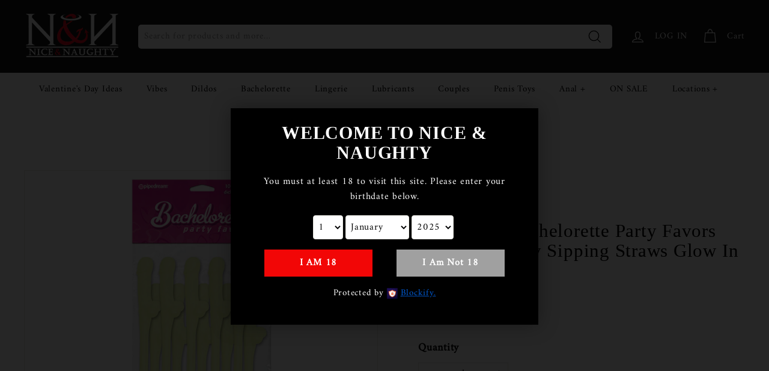

--- FILE ---
content_type: text/javascript
request_url: https://niceandnaughty.com/cdn/shop/t/13/assets/theme.min.js?v=175398830049656764441676655840
body_size: 32480
content:
/*
@license
  Expanse by Archetype Themes (https://archetypethemes.co)
  Access unminified JS in assets/theme.js

  Use this event listener to run your own JS outside of this file.
  Documentation - https://archetypethemes.co/blogs/expanse/javascript-events-for-developers

  document.addEventListener('page:loaded', function() {
    // Page has loaded and theme assets are ready
  });
*/
(window.theme = window.theme || {}),
    (window.Shopify = window.Shopify || {}),
    (theme.config = {
        bpSmall: !1,
        hasSessionStorage: !0,
        hasLocalStorage: !0,
        mediaQuerySmall: "screen and (max-width: 769px)",
        youTubeReady: !1,
        vimeoReady: !1,
        vimeoLoading: !1,
        isTouch: !!("ontouchstart" in window || (window.DocumentTouch && window.document instanceof DocumentTouch) || window.navigator.maxTouchPoints || window.navigator.msMaxTouchPoints),
        stickyHeader: !1,
        rtl: "rtl" == document.documentElement.getAttribute("dir"),
    }),
    (theme.recentlyViewedIds = []),
    theme.config.isTouch && (document.documentElement.className += " supports-touch"),
    console && console.log && console.log("Site by Techlyser"),
    (window.lazySizesConfig = window.lazySizesConfig || {}),
    (lazySizesConfig.expFactor = 4),
    (function () {
        "use strict";
        var e, t, i, n, o, s, a, r;
        if (
            ((theme.delegate = {
                on: function (e, t, i) {
                    return this.namespaces || (this.namespaces = {}), (this.namespaces[e] = t), (i = i || !1), this.addEventListener(e.split(".")[0], t, i), this;
                },
                off: function (e) {
                    if (this.namespaces) return this.removeEventListener(e.split(".")[0], this.namespaces[e]), delete this.namespaces[e], this;
                },
            }),
            (window.on = Element.prototype.on = theme.delegate.on),
            (window.off = Element.prototype.off = theme.delegate.off),
            (theme.utils = {
                defaultTo: function (e, t) {
                    return null == e || e != e ? t : e;
                },
                wrap: function (e, t) {
                    e.parentNode.insertBefore(t, e), t.appendChild(e);
                },
                debounce: function (e, t, i) {
                    var n;
                    return function () {
                        var o = this,
                            s = arguments,
                            a = function () {
                                (n = null), i || t.apply(o, s);
                            },
                            r = i && !n;
                        clearTimeout(n), (n = setTimeout(a, e)), r && t.apply(o, s);
                    };
                },
                throttle: function (e, t) {
                    var i = !1;
                    return function () {
                        i ||
                            (t.apply(this, arguments),
                            (i = !0),
                            setTimeout(function () {
                                i = !1;
                            }, e));
                    };
                },
                prepareTransition: function (e, t) {
                    e.addEventListener("transitionend", function t(i) {
                        e.classList.remove("is-transitioning"), e.removeEventListener("transitionend", t);
                    }),
                        e.classList.add("is-transitioning"),
                        e.offsetWidth,
                        "function" == typeof t && t();
                },
                compact: function (e) {
                    for (var t = -1, i = null == e ? 0 : e.length, n = 0, o = []; ++t < i; ) {
                        var s = e[t];
                        s && (o[n++] = s);
                    }
                    return o;
                },
                serialize: function (e) {
                    var t = [];
                    return (
                        Array.prototype.slice.call(e.elements).forEach(function (e) {
                            !e.name ||
                                e.disabled ||
                                ["file", "reset", "submit", "button"].indexOf(e.type) > -1 ||
                                ("select-multiple" !== e.type
                                    ? (["checkbox", "radio"].indexOf(e.type) > -1 && !e.checked) || t.push(encodeURIComponent(e.name) + "=" + encodeURIComponent(e.value))
                                    : Array.prototype.slice.call(e.options).forEach(function (i) {
                                          i.selected && t.push(encodeURIComponent(e.name) + "=" + encodeURIComponent(i.value));
                                      }));
                        }),
                        t.join("&")
                    );
                },
            }),
            (theme.a11y = {
                trapFocus: function (e) {
                    var t = { focusin: e.namespace ? "focusin." + e.namespace : "focusin", focusout: e.namespace ? "focusout." + e.namespace : "focusout", keydown: e.namespace ? "keydown." + e.namespace : "keydown.handleFocus" },
                        i = e.container.querySelectorAll('button, [href], input, select, textarea, [tabindex]:not([tabindex^="-"])'),
                        n = [].slice.call(i).filter((e) => null !== e.offsetParent),
                        o = n[0],
                        s = n[n.length - 1];
                    e.elementToFocus || (e.elementToFocus = e.container),
                        e.container.setAttribute("tabindex", "-1"),
                        e.elementToFocus.focus(),
                        document.documentElement.off("focusin"),
                        document.documentElement.on(t.focusout, function () {
                            document.documentElement.off(t.keydown);
                        }),
                        document.documentElement.on(t.focusin, function (e) {
                            (e.target !== s && e.target !== o) ||
                                document.documentElement.on(t.keydown, function (e) {
                                    !(function (e) {
                                        if (9 !== e.keyCode) return;
                                        e.target === o && e.shiftKey && (e.preventDefault(), s.focus());
                                    })(e);
                                });
                        });
                },
                removeTrapFocus: function (e) {
                    var t = e.namespace ? "focusin." + e.namespace : "focusin";
                    e.container && e.container.removeAttribute("tabindex"), document.documentElement.off(t);
                },
                lockMobileScrolling: function (e, t) {
                    var i = t || document.documentElement;
                    document.documentElement.classList.add("lock-scroll"),
                        i.on("touchmove" + e, function () {
                            return !0;
                        });
                },
                unlockMobileScrolling: function (e, t) {
                    document.documentElement.classList.remove("lock-scroll"), (t || document.documentElement).off("touchmove" + e);
                },
            }),
            document.documentElement.on("keyup.tab", function (e) {
                9 === e.keyCode && (document.documentElement.classList.add("tab-outline"), document.documentElement.off("keyup.tab"));
            }),
            (theme.Currency =
                ((e = theme && theme.settings && theme.settings.superScriptPrice),
                {
                    formatMoney: function (t, i) {
                        i || (i = theme.settings.moneyFormat), "string" == typeof t && (t = t.replace(".", ""));
                        var n = "",
                            o = /\{\{\s*(\w+)\s*\}\}/,
                            s = i || "${{amount}}";
                        function a(e, t, i, n) {
                            if (((t = theme.utils.defaultTo(t, 2)), (i = theme.utils.defaultTo(i, ",")), (n = theme.utils.defaultTo(n, ".")), isNaN(e) || null == e)) return 0;
                            var o = (e = (e / 100).toFixed(t)).split(".");
                            return o[0].replace(/(\d)(?=(\d\d\d)+(?!\d))/g, "$1" + i) + (o[1] ? n + o[1] : "");
                        }
                        switch (s.match(o)[1]) {
                            case "amount":
                                (n = a(t, 2)), e && n && n.includes(".") && (n = n.replace(".", "<sup>") + "</sup>");
                                break;
                            case "amount_no_decimals":
                                n = a(t, 0);
                                break;
                            case "amount_with_comma_separator":
                                (n = a(t, 2, ".", ",")), e && n && n.includes(".") && (n = n.replace(",", "<sup>") + "</sup>");
                                break;
                            case "amount_no_decimals_with_comma_separator":
                                n = a(t, 0, ".", ",");
                                break;
                            case "amount_no_decimals_with_space_separator":
                                n = a(t, 0, " ");
                        }
                        return s.replace(o, n);
                    },
                    getBaseUnit: function (e) {
                        if (e && e.unit_price_measurement && e.unit_price_measurement.reference_value)
                            return 1 === e.unit_price_measurement.reference_value ? e.unit_price_measurement.reference_unit : e.unit_price_measurement.reference_value + e.unit_price_measurement.reference_unit;
                    },
                })),
            (theme.Images = {
                imageSize: function (e) {
                    if (!e) return "620x";
                    var t = e.match(/.+_((?:pico|icon|thumb|small|compact|medium|large|grande)|\d{1,4}x\d{0,4}|x\d{1,4})[_\.@]/);
                    return null !== t ? t[1] : null;
                },
                getSizedImageUrl: function (e, t) {
                    if (!e) return e;
                    if (null == t) return e;
                    if ("master" === t) return this.removeProtocol(e);
                    var i = e.match(/\.(jpg|jpeg|gif|png|bmp|bitmap|tiff|tif)(\?v=\d+)?$/i);
                    if (null != i) {
                        var n = e.split(i[0]),
                            o = i[0];
                        return this.removeProtocol(n[0] + "_" + t + o);
                    }
                    return null;
                },
                removeProtocol: function (e) {
                    return e.replace(/http(s)?:/, "");
                },
                lazyloadImagePath: function (e) {
                    var t;
                    return null !== e && (t = e.replace(/(\.[^.]*)$/, "_{width}x$1")), t;
                },
            }),
            (theme.loadImageSection = function (e) {
                function t() {
                    e.classList.remove("loading", "loading--delayed"), e.classList.add("loaded");
                }
                function i() {
                    return e.querySelector(".lazyloaded");
                }
                if (e.querySelector("svg")) t();
                else if (i()) t();
                else
                    var n = setInterval(function () {
                        i() && (clearInterval(n), t());
                    }, 80);
            }),
            (theme.initWhenVisible = function (e) {
                var t = e.threshold ? e.threshold : 0;
                new IntersectionObserver(
                    (t, i) => {
                        t.forEach((t) => {
                            t.isIntersecting && "function" == typeof e.callback && (e.callback(), i.unobserve(t.target));
                        });
                    },
                    { rootMargin: "0px 0px " + t + "px 0px" }
                ).observe(e.element);
            }),
            (theme.LibraryLoader =
                ((n = "requested"),
                (o = "loaded"),
                (a = {
                    youtubeSdk: { tagId: "youtube-sdk", src: "https://www.youtube.com/iframe_api", type: (i = "script") },
                    vimeo: { tagId: "vimeo-api", src: "https://player.vimeo.com/api/player.js", type: i },
                    shopifyXr: { tagId: "shopify-model-viewer-xr", src: (s = "https://cdn.shopify.com/shopifycloud/") + "shopify-xr-js/assets/v1.0/shopify-xr.en.js", type: i },
                    modelViewerUi: { tagId: "shopify-model-viewer-ui", src: s + "model-viewer-ui/assets/v1.0/model-viewer-ui.en.js", type: i },
                    modelViewerUiStyles: { tagId: "shopify-model-viewer-ui-styles", src: s + "model-viewer-ui/assets/v1.0/model-viewer-ui.css", type: (t = "link") },
                }),
                {
                    load: function (e, s) {
                        var r = a[e];
                        if (r && r.status !== n)
                            if (((s = s || function () {}), r.status !== o)) {
                                var c;
                                switch (((r.status = n), r.type)) {
                                    case i:
                                        c = (function (e, t) {
                                            var i = document.createElement("script");
                                            return (
                                                (i.src = e.src),
                                                i.addEventListener("load", function () {
                                                    (e.status = o), t();
                                                }),
                                                i
                                            );
                                        })(r, s);
                                        break;
                                    case t:
                                        c = (function (e, t) {
                                            var i = document.createElement("link");
                                            return (
                                                (i.href = e.src),
                                                (i.rel = "stylesheet"),
                                                (i.type = "text/css"),
                                                i.addEventListener("load", function () {
                                                    (e.status = o), t();
                                                }),
                                                i
                                            );
                                        })(r, s);
                                }
                                (c.id = r.tagId), (r.element = c);
                                var d = document.getElementsByTagName(r.type)[0];
                                d.parentNode.insertBefore(c, d);
                            } else s();
                    },
                })),
            (theme.rteInit = function () {
                function e(e) {
                    e.src = e.src;
                    var t = document.createElement("div");
                    t.classList.add("video-wrapper"), theme.utils.wrap(e, t);
                }
                document.querySelectorAll(".rte table").forEach((e) => {
                    var t = document.createElement("div");
                    t.classList.add("table-wrapper"), theme.utils.wrap(e, t);
                }),
                    document.querySelectorAll('.rte iframe[src*="youtube.com/embed"]').forEach((t) => {
                        e(t);
                    }),
                    document.querySelectorAll('.rte iframe[src*="player.vimeo"]').forEach((t) => {
                        e(t);
                    }),
                    document.querySelectorAll(".rte a img").forEach((e) => {
                        e.parentNode.classList.add("rte__image");
                    });
            }),
            (theme.Sections = function () {
                (this.constructors = {}),
                    (this.instances = []),
                    document.addEventListener("shopify:section:load", this._onSectionLoad.bind(this)),
                    document.addEventListener("shopify:section:unload", this._onSectionUnload.bind(this)),
                    document.addEventListener("shopify:section:select", this._onSelect.bind(this)),
                    document.addEventListener("shopify:section:deselect", this._onDeselect.bind(this)),
                    document.addEventListener("shopify:block:select", this._onBlockSelect.bind(this)),
                    document.addEventListener("shopify:block:deselect", this._onBlockDeselect.bind(this));
            }),
            (theme.Sections.prototype = Object.assign({}, theme.Sections.prototype, {
                _createInstance: function (e, t, i) {
                    var n = e.getAttribute("data-section-id"),
                        o = e.getAttribute("data-section-type");
                    if (void 0 !== (t = t || this.constructors[o])) {
                        if (i) this._findInstance(n) && this._removeInstance(n);
                        var s = Object.assign(new t(e), { id: n, type: o, container: e });
                        this.instances.push(s);
                    }
                },
                _findInstance: function (e) {
                    for (var t = 0; t < this.instances.length; t++) if (this.instances[t].id === e) return this.instances[t];
                },
                _removeInstance: function (e) {
                    for (var t, i = this.instances.length; i--; )
                        if (this.instances[i].id === e) {
                            (t = this.instances[i]), this.instances.splice(i, 1);
                            break;
                        }
                    return t;
                },
                _onSectionLoad: function (e, t, i) {
                    window.AOS && AOS.refreshHard(), theme && theme.initGlobals && theme.initGlobals();
                    var n = t || e.target,
                        o = t || e.target.querySelector("[data-section-id]");
                    if (o) {
                        this._createInstance(o);
                        var s = t ? i : this._findInstance(e.detail.sectionId);
                        n.querySelectorAll("[data-subsection]").length && this.loadSubSections(n),
                            s && "function" == typeof s.onLoad && s.onLoad(e),
                            setTimeout(function () {
                                window.dispatchEvent(new Event("scroll"));
                            }, 200);
                    }
                },
                _onSectionUnload: function (e) {
                    this.instances = this.instances.filter(function (t) {
                        var i = t.id === e.detail.sectionId;
                        return i && "function" == typeof t.onUnload && t.onUnload(e), !i;
                    });
                },
                loadSubSections: function (e) {
                    (e ? e.querySelectorAll("[data-subsection]") : document.querySelectorAll("[data-subsection]")).forEach((e) => {
                        this._onSectionLoad(null, e, e.dataset.sectionId);
                    }),
                        window.AOS && AOS.refreshHard();
                },
                _onSelect: function (e) {
                    var t = this._findInstance(e.detail.sectionId);
                    void 0 !== t && "function" == typeof t.onSelect && t.onSelect(e);
                },
                _onDeselect: function (e) {
                    var t = this._findInstance(e.detail.sectionId);
                    void 0 !== t && "function" == typeof t.onDeselect && t.onDeselect(e);
                },
                _onBlockSelect: function (e) {
                    var t = this._findInstance(e.detail.sectionId);
                    void 0 !== t && "function" == typeof t.onBlockSelect && t.onBlockSelect(e);
                },
                _onBlockDeselect: function (e) {
                    var t = this._findInstance(e.detail.sectionId);
                    void 0 !== t && "function" == typeof t.onBlockDeselect && t.onBlockDeselect(e);
                },
                register: function (e, t, i) {
                    this.constructors[e] = t;
                    var n = document.querySelectorAll('[data-section-type="' + e + '"]');
                    i && (n = i.querySelectorAll('[data-section-type="' + e + '"]')),
                        n.forEach(
                            function (e) {
                                this._createInstance(e, t, i);
                            }.bind(this)
                        );
                },
                reinit: function (e) {
                    for (var t = 0; t < this.instances.length; t++) {
                        var i = this.instances[t];
                        i.type === e && "function" == typeof i.forceReload && i.forceReload();
                    }
                },
            })),
            (theme.Variants = (function () {
                function e(e) {
                    (this.container = e.container),
                        (this.variants = e.variants),
                        (this.singleOptionSelector = e.singleOptionSelector),
                        (this.originalSelectorId = e.originalSelectorId),
                        (this.enableHistoryState = e.enableHistoryState),
                        (this.currentVariant = this._getVariantFromOptions()),
                        this.container.querySelectorAll(this.singleOptionSelector).forEach((e) => {
                            e.addEventListener("change", this._onSelectChange.bind(this));
                        });
                }
                return (
                    (e.prototype = Object.assign({}, e.prototype, {
                        _getCurrentOptions: function () {
                            var e = [];
                            return (
                                this.container.querySelectorAll(this.singleOptionSelector).forEach((t) => {
                                    var i = t.getAttribute("type");
                                    "radio" === i || "checkbox" === i ? t.checked && e.push({ value: t.value, index: t.dataset.index }) : e.push({ value: t.value, index: t.dataset.index });
                                }),
                                (e = theme.utils.compact(e))
                            );
                        },
                        _getVariantFromOptions: function () {
                            var e = this._getCurrentOptions(),
                                t = this.variants,
                                i = !1;
                            return (
                                t.forEach(function (t) {
                                    var n = !0;
                                    t.options;
                                    e.forEach(function (e) {
                                        n && (n = t[e.index] === e.value);
                                    }),
                                        n && (i = t);
                                }),
                                i || null
                            );
                        },
                        _onSelectChange: function () {
                            var e = this._getVariantFromOptions();
                            this.container.dispatchEvent(new CustomEvent("variantChange", { detail: { variant: e } })),
                                document.dispatchEvent(new CustomEvent("variant:change", { detail: { variant: e } })),
                                e &&
                                    (this._updateMasterSelect(e), this._updateImages(e), this._updatePrice(e), this._updateUnitPrice(e), this._updateSKU(e), (this.currentVariant = e), this.enableHistoryState && this._updateHistoryState(e));
                        },
                        _updateImages: function (e) {
                            var t = e.featured_image || {},
                                i = this.currentVariant.featured_image || {};
                            e.featured_image && t.src !== i.src && this.container.dispatchEvent(new CustomEvent("variantImageChange", { detail: { variant: e } }));
                        },
                        _updatePrice: function (e) {
                            (e.price === this.currentVariant.price && e.compare_at_price === this.currentVariant.compare_at_price) || this.container.dispatchEvent(new CustomEvent("variantPriceChange", { detail: { variant: e } }));
                        },
                        _updateUnitPrice: function (e) {
                            e.unit_price !== this.currentVariant.unit_price && this.container.dispatchEvent(new CustomEvent("variantUnitPriceChange", { detail: { variant: e } }));
                        },
                        _updateSKU: function (e) {
                            e.sku !== this.currentVariant.sku && this.container.dispatchEvent(new CustomEvent("variantSKUChange", { detail: { variant: e } }));
                        },
                        _updateHistoryState: function (e) {
                            if (history.replaceState && e) {
                                var t = window.location.protocol + "//" + window.location.host + window.location.pathname + "?variant=" + e.id;
                                window.history.replaceState({ path: t }, "", t);
                            }
                        },
                        _updateMasterSelect: function (e) {
                            this.container.querySelector(this.originalSelectorId).value = e.id;
                        },
                    })),
                    e
                );
            })()),
            (window.vimeoApiReady = function () {
                var e, t;
                (theme.config.vimeoLoading = !0),
                    new Promise((i, n) => {
                        (e = setInterval(function () {
                            Vimeo && (clearInterval(e), clearTimeout(t), i());
                        }, 500)),
                            (t = setTimeout(function () {
                                clearInterval(e), n();
                            }, 4e3));
                    }).then(function () {
                        (theme.config.vimeoReady = !0), (theme.config.vimeoLoading = !1), document.dispatchEvent(new CustomEvent("vimeoReady"));
                    });
            }),
            (theme.VimeoPlayer = (function () {
                var e = "loading",
                    t = "loaded",
                    i = "video-interactable",
                    n = { background: !0, byline: !1, controls: !1, loop: !0, muted: !0, playsinline: !0, portrait: !1, title: !1 };
                function o(e, t, i) {
                    (this.divId = e),
                        (this.el = document.getElementById(e)),
                        (this.videoId = t),
                        (this.iframe = null),
                        (this.options = i),
                        this.options && this.options.videoParent && (this.parent = this.el.closest(this.options.videoParent)),
                        this.setAsLoading(),
                        theme.config.vimeoReady ? this.init() : (theme.LibraryLoader.load("vimeo", window.vimeoApiReady), document.addEventListener("vimeoReady", this.init.bind(this)));
                }
                return (
                    (o.prototype = Object.assign({}, o.prototype, {
                        init: function () {
                            var e = n;
                            (e.id = this.videoId), (this.videoPlayer = new Vimeo.Player(this.el, e)), this.videoPlayer.ready().then(this.playerReady.bind(this));
                        },
                        playerReady: function () {
                            (this.iframe = this.el.querySelector("iframe")),
                                this.iframe.setAttribute("tabindex", "-1"),
                                this.videoPlayer.setMuted(!0),
                                this.setAsLoaded(),
                                new IntersectionObserver(
                                    (e, t) => {
                                        e.forEach((e) => {
                                            e.isIntersecting ? this.play() : this.pause();
                                        });
                                    },
                                    { rootMargin: "0px 0px 50px 0px" }
                                ).observe(this.iframe);
                        },
                        setAsLoading: function () {
                            this.parent && this.parent.classList.add(e);
                        },
                        setAsLoaded: function () {
                            this.parent && (this.parent.classList.remove(e), this.parent.classList.add(t), Shopify && Shopify.designMode && window.AOS && AOS.refreshHard());
                        },
                        enableInteraction: function () {
                            this.parent && this.parent.classList.add(i);
                        },
                        play: function () {
                            this.videoPlayer && "function" == typeof this.videoPlayer.play && this.videoPlayer.play();
                        },
                        pause: function () {
                            this.videoPlayer && "function" == typeof this.videoPlayer.pause && this.videoPlayer.pause();
                        },
                        destroy: function () {
                            this.videoPlayer && "function" == typeof this.videoPlayer.destroy && this.videoPlayer.destroy();
                        },
                    })),
                    o
                );
            })()),
            (window.onYouTubeIframeAPIReady = function () {
                (theme.config.youTubeReady = !0), document.dispatchEvent(new CustomEvent("youTubeReady"));
            }),
            (theme.YouTube = (function () {
                var e = "loading",
                    t = "loaded",
                    i = "video-interactable",
                    n = { width: 1280, height: 720, playerVars: { autohide: 0, autoplay: 1, cc_load_policy: 0, controls: 0, fs: 0, iv_load_policy: 3, modestbranding: 1, playsinline: 1, rel: 0 } };
                function o(e, t) {
                    (this.divId = e),
                        (this.iframe = null),
                        (this.attemptedToPlay = !1),
                        (n.events = { onReady: this.onVideoPlayerReady.bind(this), onStateChange: this.onVideoStateChange.bind(this) }),
                        (this.options = Object.assign({}, n, t)),
                        this.options &&
                            (this.options.videoParent && (this.parent = document.getElementById(this.divId).closest(this.options.videoParent)),
                            this.options.autoplay || (this.options.playerVars.autoplay = this.options.autoplay),
                            "sound" === this.options.style && ((this.options.playerVars.controls = 1), (this.options.playerVars.autoplay = 0))),
                        this.setAsLoading(),
                        theme.config.youTubeReady ? this.init() : (theme.LibraryLoader.load("youtubeSdk"), document.addEventListener("youTubeReady", this.init.bind(this)));
                }
                return (
                    (o.prototype = Object.assign({}, o.prototype, {
                        init: function () {
                            this.videoPlayer = new YT.Player(this.divId, this.options);
                        },
                        onVideoPlayerReady: function (e) {
                            (this.iframe = document.getElementById(this.divId)),
                                this.iframe.setAttribute("tabindex", "-1"),
                                "sound" !== this.options.style && e.target.mute(),
                                new IntersectionObserver(
                                    (e, t) => {
                                        e.forEach((e) => {
                                            e.isIntersecting ? this.play() : this.pause();
                                        });
                                    },
                                    { rootMargin: "0px 0px 50px 0px" }
                                ).observe(this.iframe);
                        },
                        onVideoStateChange: function (e) {
                            switch (e.data) {
                                case -1:
                                    this.attemptedToPlay && (this.setAsLoaded(), this.enableInteraction());
                                    break;
                                case 0:
                                    this.play(e);
                                    break;
                                case 1:
                                    this.setAsLoaded();
                                    break;
                                case 3:
                                    this.attemptedToPlay = !0;
                            }
                        },
                        setAsLoading: function () {
                            this.parent && this.parent.classList.add(e);
                        },
                        setAsLoaded: function () {
                            this.parent && (this.parent.classList.remove(e), this.parent.classList.add(t), Shopify && Shopify.designMode && window.AOS && AOS.refreshHard());
                        },
                        enableInteraction: function () {
                            this.parent && this.parent.classList.add(i);
                        },
                        play: function () {
                            this.videoPlayer && "function" == typeof this.videoPlayer.playVideo && this.videoPlayer.playVideo();
                        },
                        pause: function () {
                            this.videoPlayer && "function" == typeof this.videoPlayer.pauseVideo && this.videoPlayer.pauseVideo();
                        },
                        destroy: function () {
                            this.videoPlayer && "function" == typeof this.videoPlayer.destroy && this.videoPlayer.destroy();
                        },
                    })),
                    o
                );
            })()),
            (theme.cart = {
                getCart: function () {
                    var e = "".concat(theme.routes.cart, "?t=").concat(Date.now());
                    return fetch(e, { credentials: "same-origin", method: "GET" }).then((e) => e.json());
                },
                getCartProductMarkup: function () {
                    var e = "".concat(theme.routes.cartPage, "?t=").concat(Date.now());
                    return (
                        (e = -1 === e.indexOf("?") ? e + "?view=ajax" : e + "&view=ajax"),
                        fetch(e, { credentials: "same-origin", method: "GET" }).then(function (e) {
                            return e.text();
                        })
                    );
                },
                changeItem: function (e, t) {
                    return this._updateCart({ url: "".concat(theme.routes.cartChange, "?t=").concat(Date.now()), data: JSON.stringify({ id: e, quantity: t }) });
                },
                _updateCart: function (e) {
                    return fetch(e.url, { method: "POST", body: e.data, credentials: "same-origin", headers: { "Content-Type": "application/json", "X-Requested-With": "XMLHttpRequest" } })
                        .then((e) => e.json())
                        .then(function (e) {
                            return e;
                        });
                },
                updateAttribute: function (e, t) {
                    return this._updateCart({ url: "/cart/update.js", data: JSON.stringify({ attributes: { [e]: theme.cart.attributeToString(t) } }) });
                },
                updateNote: function (e) {
                    return this._updateCart({ url: "/cart/update.js", data: JSON.stringify({ note: theme.cart.attributeToString(e) }) });
                },
                attributeToString: function (e) {
                    return "string" != typeof e && "undefined" === (e += "") && (e = ""), e.trim();
                },
            }),
            (theme.CartForm = (function () {
                var e = "[data-products]",
                    t = ".js-qty__wrapper",
                    i = "[data-discounts]",
                    n = "[data-savings]",
                    o = "[data-subtotal]",
                    s = "#CartBubble",
                    a = '[name="note"]',
                    r = ".cart__terms-checkbox",
                    c = ".cart__checkout",
                    d = "btn--loading",
                  sh = ".free_shipping",
                    l = { requiresTerms: !1 };
                function h(t) {
                    t &&
                        ((this.form = t),
                        (this.wrapper = t.parentNode),
                        (this.location = t.dataset.location),
                        (this.namespace = ".cart-" + this.location),
                        (this.products = t.querySelector(e)),
                        (this.submitBtn = t.querySelector(c)),
                        (this.discounts = t.querySelector(i)),
                        (this.savings = t.querySelector(n)),
                        (this.subtotal = t.querySelector(o)),
                        (this.termsCheckbox = t.querySelector(r)),
                        (this.noteInput = t.querySelector(a)),
                         (this.free_shipping = t.querySelector(sh)),
                        this.termsCheckbox && (l.requiresTerms = !0),
                        this.init());
                }
                return (
                    (h.prototype = Object.assign({}, h.prototype, {
                        init: function () {
                            this.initQtySelectors(),
                                document.addEventListener("cart:quantity" + this.namespace, this.quantityChanged.bind(this)),
                                this.form.on("submit" + this.namespace, this.onSubmit.bind(this)),
                                this.noteInput &&
                                    this.noteInput.addEventListener("change", function () {
                                        var e = this.value;
                                        theme.cart.updateNote(e);
                                    }),
                                document.addEventListener(
                                    "cart:build",
                                    function () {
                                        this.buildCart();
                                    }.bind(this)
                                );
                        },
                        reInit: function () {
                            this.initQtySelectors();
                        },
                        onSubmit: function (e) {
                            if ((this.submitBtn.classList.add(d), l.requiresTerms && !this.termsCheckbox.checked)) return alert(theme.strings.cartTermsConfirmation), this.submitBtn.classList.remove(d), e.preventDefault(), !1;
                        },
                        _parseProductHTML: function (e) {
                            var t = new DOMParser().parseFromString(e, "text/html");
                            return { items: t.querySelector(".cart__items"), discounts: t.querySelector(".cart__discounts") };
                        },
                        buildCart: function () {
                            theme.cart.getCartProductMarkup().then(this.cartMarkup.bind(this));
                        },
                        cartMarkup: function (e) {
                          

                            var t = this._parseProductHTML(e),
                                i = t.items,
                                n = parseInt(i.dataset.count),
                                o = i.dataset.cartSubtotal,
                                s = i.dataset.cartSavings;
var shipping_msg = '';
if(o >= 7500){
  shipping_msg = '<p>Congratulations, You are eligible for free shipping!</p>';
}else{
  var difference = 7500-o;


  shipping_msg = '<p>Spend '+ theme.Currency.formatMoney(difference, theme.settings.moneyFormat) +' more and get free shipping!</p>'
}


                          
                            this.updateCartDiscounts(t.discounts),
                                this.updateSavings(s),
                                n > 0 ? this.wrapper.classList.remove("is-empty") : this.wrapper.classList.add("is-empty"),
                                this.updateCount(n),
                                (this.products.innerHTML = ""),
                                this.products.append(i),
                                (this.subtotal.innerHTML = theme.Currency.formatMoney(o, theme.settings.moneyFormat)),
                              (this.free_shipping.innerHTML = shipping_msg),
                                this.reInit(),
                                window.AOS && AOS.refreshHard(),
                                Shopify && Shopify.StorefrontExpressButtons && Shopify.StorefrontExpressButtons.initialize();
                        },
                        updateCartDiscounts: function (e) {
                            this.discounts && ((this.discounts.innerHTML = ""), this.discounts.append(e));
                        },
                        initQtySelectors: function () {
                            this.form.querySelectorAll(t).forEach((e) => {
                                new theme.QtySelector(e, { namespace: this.namespace, isCart: !0 });
                            });
                        },
                        quantityChanged: function (e) {
                            var t = e.detail[0],
                                i = e.detail[1],
                                n = e.detail[2];
                            t &&
                                i &&
                                (n && n.classList.add("is-loading"),
                                theme.cart
                                    .changeItem(t, i)
                                    .then(
                                        function (e) {
                                            e.item_count > 0 ? this.wrapper.classList.remove("is-empty") : this.wrapper.classList.add("is-empty"),
                                                this.buildCart(),
                                                document.dispatchEvent(new CustomEvent("cart:updated", { detail: { cart: e } }));
                                        }.bind(this)
                                    )
                                    .catch(function (e) {}));
                        },
                        updateSubtotal: function (e) {
                            this.form.querySelector(o).innerHTML = theme.Currency.formatMoney(e, theme.settings.moneyFormat);
                        },
                        updateSavings: function (e) {
                            if (this.savings)
                                if (e > 0) {
                                    var t = theme.Currency.formatMoney(e, theme.settings.moneyFormat);
                                    this.savings.classList.remove("hide"), (this.savings.innerHTML = theme.strings.cartSavings.replace("[savings]", t));
                                } else this.savings.classList.add("hide");
                        },
                        updateCount: function (e) {
                            var t = document.querySelector(".cart-link__bubble-num");
                            t && (t.innerText = e), e > 0 ? document.querySelector(s).classList.add("cart-link__bubble--visible") : document.querySelector(s).classList.remove("cart-link__bubble--visible");
                        },
                    })),
                    h
                );
            })()),
            (theme.collapsibles = (function () {
                var e = ".collapsible-trigger",
                    t = ".collapsible-content",
                    i = ".collapsible-content__inner",
                    n = "hide",
                    o = "is-open",
                    s = "collapsible--auto-height",
                    a = !1;
                function r(e) {
                    if (!a) {
                        a = !0;
                        var n = e.currentTarget,
                            r = n.classList.contains(o),
                            d = n.getAttribute("aria-controls"),
                            l = document.getElementById(d);
                        if ((d || (d = n.dataset.controls), d)) {
                            if (!l) document.querySelectorAll('[data-id="' + d + '"]').length > 0 && (l = n.parentNode.querySelector('[data-id="' + d + '"]'));
                            if (l) {
                                var h = l.querySelector(i).offsetHeight,
                                    u = l.classList.contains(s),
                                    m = l.parentNode.closest(t),
                                    p = h;
                                if (
                                    (r &&
                                        u &&
                                        setTimeout(function () {
                                            c(l, (h = 0), r, u);
                                        }, 0),
                                    r && !u && (h = 0),
                                    n.setAttribute("aria-expanded", !r),
                                    r ? n.classList.remove(o) : n.classList.add(o),
                                    c(l, h, r, u),
                                    m)
                                )
                                    c(m, r ? m.offsetHeight - p : h + m.offsetHeight, !1, !1);
                                if (window.SPR) {
                                    var f = l.querySelector(".spr-summary-actions-newreview");
                                    if (!f) return;
                                    f.off("click.collapsible"),
                                        f.on("click.collapsible", function () {
                                            (h = l.querySelector(i).offsetHeight), c(l, h, r, u);
                                        });
                                }
                            } else a = !1;
                        }
                    }
                }
                function c(e, t, i, s) {
                    if (
                        (e.classList.remove(n),
                        theme.utils.prepareTransition(e, function () {
                            (e.style.height = t + "px"), i ? e.classList.remove(o) : e.classList.add(o);
                        }),
                        !i && s)
                    ) {
                        var r = e;
                        window.setTimeout(function () {
                            r.css("height", "auto"), (a = !1);
                        }, 500);
                    } else a = !1;
                }
                return {
                    init: function (t) {
                        (t || document).querySelectorAll(e).forEach((e) => {
                            var t = e.classList.contains(o);
                            e.setAttribute("aria-expanded", t), e.off("click.collapsible"), e.on("click.collapsible", r);
                        });
                    },
                };
            })()),
            (theme.Disclosure = (function () {
                var e = "[data-disclosure-form]",
                    t = "[data-disclosure-list]",
                    i = "[data-disclosure-toggle]",
                    n = "[data-disclosure-input]",
                    o = "[data-disclosure-option]",
                    s = "disclosure-list--visible";
                function a(e) {
                    (this.container = e), this._cacheSelectors(), this._setupListeners();
                }
                return (
                    (a.prototype = Object.assign({}, a.prototype, {
                        _cacheSelectors: function () {
                            this.cache = {
                                disclosureForm: this.container.closest(e),
                                disclosureList: this.container.querySelector(t),
                                disclosureToggle: this.container.querySelector(i),
                                disclosureInput: this.container.querySelector(n),
                                disclosureOptions: this.container.querySelectorAll(o),
                            };
                        },
                        _setupListeners: function () {
                            (this.eventHandlers = this._setupEventHandlers()),
                                this.cache.disclosureToggle.addEventListener("click", this.eventHandlers.toggleList),
                                this.cache.disclosureOptions.forEach(function (e) {
                                    e.addEventListener("click", this.eventHandlers.connectOptions);
                                }, this),
                                this.container.addEventListener("keyup", this.eventHandlers.onDisclosureKeyUp),
                                this.cache.disclosureList.addEventListener("focusout", this.eventHandlers.onDisclosureListFocusOut),
                                this.cache.disclosureToggle.addEventListener("focusout", this.eventHandlers.onDisclosureToggleFocusOut),
                                document.body.addEventListener("click", this.eventHandlers.onBodyClick);
                        },
                        _setupEventHandlers: function () {
                            return {
                                connectOptions: this._connectOptions.bind(this),
                                toggleList: this._toggleList.bind(this),
                                onBodyClick: this._onBodyClick.bind(this),
                                onDisclosureKeyUp: this._onDisclosureKeyUp.bind(this),
                                onDisclosureListFocusOut: this._onDisclosureListFocusOut.bind(this),
                                onDisclosureToggleFocusOut: this._onDisclosureToggleFocusOut.bind(this),
                            };
                        },
                        _connectOptions: function (e) {
                            e.preventDefault(), this._submitForm(e.currentTarget.dataset.value);
                        },
                        _onDisclosureToggleFocusOut: function (e) {
                            !1 === this.container.contains(e.relatedTarget) && this._hideList();
                        },
                        _onDisclosureListFocusOut: function (e) {
                            var t = e.currentTarget.contains(e.relatedTarget);
                            this.cache.disclosureList.classList.contains(s) && !t && this._hideList();
                        },
                        _onDisclosureKeyUp: function (e) {
                            27 === e.which && (this._hideList(), this.cache.disclosureToggle.focus());
                        },
                        _onBodyClick: function (e) {
                            var t = this.container.contains(e.target);
                            this.cache.disclosureList.classList.contains(s) && !t && this._hideList();
                        },
                        _submitForm: function (e) {
                            (this.cache.disclosureInput.value = e), this.cache.disclosureForm.submit();
                        },
                        _hideList: function () {
                            this.cache.disclosureList.classList.remove(s), this.cache.disclosureToggle.setAttribute("aria-expanded", !1);
                        },
                        _toggleList: function () {
                            var e = "true" === this.cache.disclosureToggle.getAttribute("aria-expanded");
                            this.cache.disclosureList.classList.toggle(s), this.cache.disclosureToggle.setAttribute("aria-expanded", !e);
                        },
                        destroy: function () {
                            this.cache.disclosureToggle.removeEventListener("click", this.eventHandlers.toggleList),
                                this.cache.disclosureOptions.forEach(function (e) {
                                    e.removeEventListener("click", this.eventHandlers.connectOptions);
                                }, this),
                                this.container.removeEventListener("keyup", this.eventHandlers.onDisclosureKeyUp),
                                this.cache.disclosureList.removeEventListener("focusout", this.eventHandlers.onDisclosureListFocusOut),
                                this.cache.disclosureToggle.removeEventListener("focusout", this.eventHandlers.onDisclosureToggleFocusOut),
                                document.body.removeEventListener("click", this.eventHandlers.onBodyClick);
                        },
                    })),
                    a
                );
            })()),
            (theme.Modals = (function () {
                function e(e, t, i) {
                    var n = {
                        close: ".js-modal-close",
                        open: ".js-modal-open-" + t,
                        openClass: "modal--is-active",
                        closingClass: "modal--is-closing",
                        bodyOpenClass: "modal-open",
                        bodyOpenSolidClass: "modal-open--solid",
                        bodyClosingClass: "modal-closing",
                        closeOffContentClick: !0,
                    };
                    if (((this.id = e), (this.modal = document.getElementById(e)), !this.modal)) return !1;
                    (this.modalContent = this.modal.querySelector(".modal__inner")),
                        (this.config = Object.assign(n, i)),
                        (this.modalIsOpen = !1),
                        (this.focusOnOpen = this.config.focusIdOnOpen ? document.getElementById(this.config.focusIdOnOpen) : this.modal),
                        (this.isSolid = this.config.solid),
                        this.init();
                }
                return (
                    (e.prototype.init = function () {
                        document.querySelectorAll(this.config.open).forEach((e) => {
                            e.setAttribute("aria-expanded", "false"), e.addEventListener("click", this.open.bind(this));
                        }),
                            this.modal.querySelectorAll(this.config.close).forEach((e) => {
                                e.addEventListener("click", this.close.bind(this));
                            }),
                            document.addEventListener(
                                "drawerOpen",
                                function () {
                                    this.close();
                                }.bind(this)
                            );
                    }),
                    (e.prototype.open = function (e) {
                        var t = !1;
                        this.modalIsOpen ||
                            (e ? e.preventDefault() : (t = !0),
                            e && e.stopPropagation && (e.stopPropagation(), (this.activeSource = e.currentTarget.setAttribute("aria-expanded", "true"))),
                            this.modalIsOpen && !t && this.close(),
                            this.modal.classList.add(this.config.openClass),
                            document.documentElement.classList.add(this.config.bodyOpenClass),
                            this.isSolid && document.documentElement.classList.add(this.config.bodyOpenSolidClass),
                            (this.modalIsOpen = !0),
                            theme.a11y.trapFocus({ container: this.modal, elementToFocus: this.focusOnOpen, namespace: "modal_focus" }),
                            document.dispatchEvent(new CustomEvent("modalOpen")),
                            document.dispatchEvent(new CustomEvent("modalOpen." + this.id)),
                            this.bindEvents());
                    }),
                    (e.prototype.close = function (e) {
                        if (this.modalIsOpen) {
                            if (e)
                                if (e.target.closest(".js-modal-close"));
                                else if (e.target.closest(".modal__inner")) return;
                            document.activeElement.blur(),
                                this.modal.classList.remove(this.config.openClass),
                                this.modal.classList.add(this.config.closingClass),
                                document.documentElement.classList.remove(this.config.bodyOpenClass),
                                document.documentElement.classList.add(this.config.bodyClosingClass),
                                window.setTimeout(
                                    function () {
                                        document.documentElement.classList.remove(this.config.bodyClosingClass),
                                            this.modal.classList.remove(this.config.closingClass),
                                            this.activeSource && this.activeSource.getAttribute("aria-expanded") && this.activeSource.setAttribute("aria-expanded", "false").focus();
                                    }.bind(this),
                                    500
                                ),
                                this.isSolid && document.documentElement.classList.remove(this.config.bodyOpenSolidClass),
                                (this.modalIsOpen = !1),
                                theme.a11y.removeTrapFocus({ container: this.modal, namespace: "modal_focus" }),
                                document.dispatchEvent(new CustomEvent("modalClose." + this.id)),
                                this.unbindEvents();
                        }
                    }),
                    (e.prototype.bindEvents = function () {
                        window.on(
                            "keyup.modal",
                            function (e) {
                                27 === e.keyCode && this.close();
                            }.bind(this)
                        ),
                            this.config.closeOffContentClick && this.modal.on("click.modal", this.close.bind(this));
                    }),
                    (e.prototype.unbindEvents = function () {
                        document.documentElement.off(".modal"), this.config.closeOffContentClick && this.modal.off(".modal");
                    }),
                    e
                );
            })()),
            (theme.parallaxSections = {}),
            (theme.Parallax = (function () {
                var e = !1;
                function t(e, t) {
                    (this.isInit = !1),
                        (this.isVisible = !1),
                        (this.container = e),
                        (this.image = e.querySelector(".parallax-image")),
                        (this.namespace = t.namespace),
                        (this.desktopOnly = t.desktopOnly),
                        this.container &&
                            this.image &&
                            (this.desktopOnly &&
                                (document.addEventListener(
                                    "matchSmall",
                                    function () {
                                        this.destroy();
                                    }.bind(this)
                                ),
                                document.addEventListener(
                                    "unmatchSmall",
                                    function () {
                                        this.init(!0);
                                    }.bind(this)
                                )),
                            this.init(this.desktopOnly));
                }
                return (
                    (t.prototype = Object.assign({}, t.prototype, {
                        init: function (e) {
                            (this.isInit && this.destroy(), (this.isInit = !0), e && theme.config.bpSmall) ||
                                (this.setSizes(),
                                this.scrollHandler(),
                                new IntersectionObserver(
                                    (e, t) => {
                                        e.forEach((e) => {
                                            (this.isVisible = e.isIntersecting), this.isVisible ? window.on("scroll" + this.namespace, this.onScroll.bind(this)) : window.off("scroll" + this.namespace);
                                        });
                                    },
                                    { rootMargin: "200px 0px 200px 0px" }
                                ).observe(this.container),
                                window.on("resize" + this.namespace, theme.utils.debounce(250, this.setSizes.bind(this))),
                                document.addEventListener("shopify:section:reorder", theme.utils.debounce(250, this.onReorder.bind(this))));
                        },
                        onScroll: function () {
                            this.isVisible && (window.SPR && !e && (this.setSizes(), (e = !0)), requestAnimationFrame(this.scrollHandler.bind(this)));
                        },
                        scrollHandler: function () {
                            var e = 0.85 * (window.scrollY - this.elTop);
                            this.image.style.transform = "translate3d(0, " + e + "px, 0)";
                        },
                        setSizes: function () {
                            var e = this.container.getBoundingClientRect();
                            this.elTop = e.top + window.scrollY;
                        },
                        onReorder: function () {
                            this.setSizes(), this.onScroll();
                        },
                        destroy: function () {
                            (this.image.style.transform = "none"), window.off("scroll" + this.namespace), window.off("resize" + this.namespace);
                        },
                    })),
                    t
                );
            })()),
            (theme.AjaxProduct = (function () {
                var e = { loading: !1 };
                function t(e, t) {
                    this.form = e;
                    var i = t || ".add-to-cart";
                    this.form && ((this.addToCart = e.querySelector(i)), this.form.addEventListener("submit", this.addItemFromForm.bind(this)));
                }
                return (
                    (t.prototype = Object.assign({}, t.prototype, {
                        addItemFromForm: function (t, i) {
                            if ((t.preventDefault(), !e.loading)) {
                                this.addToCart.classList.add("btn--loading"), (e.loading = !0);
                                var n = theme.utils.serialize(this.form);
                                fetch(theme.routes.cartAdd, { method: "POST", body: n, credentials: "same-origin", headers: { "Content-Type": "application/x-www-form-urlencoded", "X-Requested-With": "XMLHttpRequest" } })
                                    .then((e) => e.json())
                                    .then(
                                        function (t) {
                                            if (422 === t.status) this.error(t);
                                            else {
                                                var i = t;
                                                this.success(i);
                                            }
                                            (e.loading = !1), this.addToCart.classList.remove("btn--loading");
                                        }.bind(this)
                                    );
                            }
                        },
                        success: function (e) {
                            var t = this.form.querySelector(".errors");
                            t && t.remove(), document.dispatchEvent(new CustomEvent("ajaxProduct:added", { detail: { product: e, addToCartBtn: this.addToCart } }));
                        },
                        error: function (e) {
                            if (e.description) {
                                var t = this.form.querySelector(".errors");
                                t && t.remove();
                                var i = document.createElement("div");
                                i.classList.add("errors", "text-center"), (i.textContent = e.description), this.form.append(i), document.dispatchEvent(new CustomEvent("ajaxProduct:error", { detail: { errorMessage: e.description } }));
                            } else console.warn(e);
                        },
                    })),
                    t
                );
            })()),
            (theme.ProductMedia = (function () {
                var e = {},
                    t = {},
                    i = {},
                    n = "[data-product-single-media-group]",
                    o = "[data-shopify-xr]";
                function s(t) {
                    if (!t)
                        if (window.ShopifyXR) {
                            for (var i in e)
                                if (e.hasOwnProperty(i)) {
                                    var n = e[i];
                                    if (n.loaded) continue;
                                    var o = document.querySelector("#ModelJson-" + i);
                                    window.ShopifyXR.addModels(JSON.parse(o.innerHTML)), (n.loaded = !0);
                                }
                            window.ShopifyXR.setupXRElements();
                        } else
                            document.addEventListener("shopify_xr_initialized", function () {
                                s();
                            });
                }
                function a(e) {
                    if (!e)
                        for (var i in t)
                            if (t.hasOwnProperty(i)) {
                                var n = t[i];
                                !n.modelViewerUi && Shopify && (n.modelViewerUi = new Shopify.ModelViewerUI(n.element)), r(n);
                            }
                }
                function r(e) {
                    var t = i[e.sectionId];
                    e.container.addEventListener("mediaVisible", function () {
                        t.element.setAttribute("data-shopify-model3d-id", e.modelId), theme.config.isTouch || e.modelViewerUi.play();
                    }),
                        e.container.addEventListener("mediaHidden", function () {
                            t.element.setAttribute("data-shopify-model3d-id", t.defaultId), e.modelViewerUi.pause();
                        }),
                        e.container.addEventListener("xrLaunch", function () {
                            e.modelViewerUi.pause();
                        });
                }
                return {
                    init: function (r, c) {
                        (e[c] = { loaded: !1 }),
                            r.forEach(function (e, s) {
                                var a = e.dataset.mediaId,
                                    r = e.querySelector("model-viewer"),
                                    d = r.dataset.modelId;
                                if (0 === s) {
                                    var l = e.closest(n).querySelector(o);
                                    i[c] = { element: l, defaultId: d };
                                }
                                t[a] = { modelId: d, sectionId: c, container: e, element: r };
                            }),
                            window.Shopify.loadFeatures([
                                { name: "shopify-xr", version: "1.0", onLoad: s },
                                { name: "model-viewer-ui", version: "1.0", onLoad: a },
                            ]),
                            theme.LibraryLoader.load("modelViewerUiStyles");
                    },
                    removeSectionModels: function (i) {
                        for (var n in t) {
                            if (t.hasOwnProperty(n)) t[n].sectionId === i && delete t[n];
                        }
                        delete e[i];
                    },
                };
            })()),
            (theme.QtySelector = (function () {
                var e = ".js-qty__num",
                    t = ".js-qty__adjust--plus",
                    i = ".js-qty__adjust--minus";
                function n(n, o) {
                    (this.wrapper = n), (this.plus = n.querySelector(t)), (this.minus = n.querySelector(i)), (this.input = n.querySelector(e)), (this.minValue = this.input.getAttribute("min") || 1);
                    var s = { namespace: null, isCart: !1, key: this.input.dataset.id };
                    (this.options = Object.assign({}, s, o)), this.init();
                }
                return (
                    (n.prototype = Object.assign({}, n.prototype, {
                        init: function () {
                            this.plus.addEventListener(
                                "click",
                                function () {
                                    var e = this._getQty();
                                    this._change(e + 1);
                                }.bind(this)
                            ),
                                this.minus.addEventListener(
                                    "click",
                                    function () {
                                        var e = this._getQty();
                                        this._change(e - 1);
                                    }.bind(this)
                                ),
                                this.input.addEventListener(
                                    "change",
                                    function (e) {
                                        this._change(this._getQty());
                                    }.bind(this)
                                );
                        },
                        _getQty: function () {
                            var e = this.input.value;
                            return (parseFloat(e) != parseInt(e) || isNaN(e)) && (e = 1), parseInt(e);
                        },
                        _change: function (e) {
                            e <= this.minValue && (e = this.minValue),
                                (this.input.value = e),
                                this.options.isCart && document.dispatchEvent(new CustomEvent("cart:quantity" + this.options.namespace, { detail: [this.options.key, e, this.wrapper] }));
                        },
                    })),
                    n
                );
            })()),
            (theme.Slideshow = (function () {
                var e = "animate-out",
                    t = "is-paused",
                    i = "is-active",
                    n = ".slideshow__slide",
                    o = ".is-selected",
                    s = ".slideshow-wrapper",
                    a = ".slideshow__pause",
                    r = ".product__thumb-item:not(.hide)",
                    c = ".product__thumb-item:not(.hide) a",
                    d = ".product__thumb-arrow",
                    l = {
                        adaptiveHeight: !1,
                        autoPlay: !1,
                        avoidReflow: !1,
                        childNav: null,
                        childNavScroller: null,
                        childVertical: !1,
                        fade: !1,
                        initialIndex: 0,
                        pageDots: !1,
                        pauseAutoPlayOnHover: !1,
                        prevNextButtons: !1,
                        rightToLeft: theme.config.rtl,
                        setGallerySize: !0,
                        wrapAround: !0,
                    };
                function h(e, t) {
                    if (
                        ((this.el = e),
                        (this.args = Object.assign({}, l, t)),
                        (this.args.on = { ready: this.init.bind(this), change: this.slideChange.bind(this), settle: this.afterChange.bind(this) }),
                        this.args.childNav &&
                            ((this.childNavEls = this.args.childNav.querySelectorAll(r)),
                            (this.childNavLinks = this.args.childNav.querySelectorAll(c)),
                            (this.arrows = this.args.childNav.querySelectorAll(d)),
                            this.childNavLinks.length && this.initChildNav()),
                        this.args.avoidReflow &&
                            (function (e) {
                                if (!e.id) return;
                                var t = e.firstChild;
                                for (; null != t && 3 == t.nodeType; ) t = t.nextSibling;
                                var i = document.createElement("style");
                                (i.innerHTML = `#${e.id} .flickity-viewport{height:${t.offsetHeight}px}`), document.head.appendChild(i);
                            })(e),
                        (this.slideshow = new Flickity(e, this.args)),
                        this.args.autoPlay)
                    ) {
                        var i = e.closest(s);
                        (this.pauseBtn = i.querySelector(a)), this.pauseBtn && this.pauseBtn.addEventListener("click", this._togglePause.bind(this));
                    }
                    window.on(
                        "resize",
                        theme.utils.debounce(
                            300,
                            function () {
                                this.resize();
                            }.bind(this)
                        )
                    );
                }
                return (
                    (h.prototype = Object.assign({}, h.prototype, {
                        init: function (e) {
                            (this.currentSlide = this.el.querySelector(o)), this.args.callbacks && this.args.callbacks.onInit && "function" == typeof this.args.callbacks.onInit && this.args.callbacks.onInit(), window.AOS && AOS.refresh();
                        },
                        slideChange: function (t) {
                            this.args.fade &&
                                this.currentSlide &&
                                (this.currentSlide.classList.add(e),
                                this.currentSlide.addEventListener(
                                    "transitionend",
                                    function () {
                                        this.currentSlide.classList.remove(e);
                                    }.bind(this)
                                )),
                                this.args.childNav && this.childNavGoTo(t),
                                this.args.callbacks && this.args.callbacks.onChange && "function" == typeof this.args.callbacks.onChange && this.args.callbacks.onChange(t),
                                this.arrows && this.arrows.length && (this.arrows[0].classList.toggle("hide", 0 === t), this.arrows[1].classList.toggle("hide", t === this.childNavLinks.length - 1));
                        },
                        afterChange: function (t) {
                            this.args.fade &&
                                this.el.querySelectorAll(n).forEach((t) => {
                                    t.classList.remove(e);
                                }),
                                (this.currentSlide = this.el.querySelector(o)),
                                this.args.childNav && this.childNavGoTo(this.slideshow.selectedIndex);
                        },
                        destroy: function () {
                            this.slideshow.destroy();
                        },
                        _togglePause: function () {
                            this.pauseBtn.classList.contains(t) ? (this.pauseBtn.classList.remove(t), this.slideshow.playPlayer()) : (this.pauseBtn.classList.add(t), this.slideshow.pausePlayer());
                        },
                        resize: function () {
                            this.slideshow.resize();
                        },
                        play: function () {
                            this.slideshow.playPlayer();
                        },
                        pause: function () {
                            this.slideshow.pausePlayer();
                        },
                        goToSlide: function (e) {
                            this.slideshow.select(e);
                        },
                        setDraggable: function (e) {
                            (this.slideshow.options.draggable = e), this.slideshow.updateDraggable();
                        },
                        initChildNav: function () {
                            this.childNavLinks[this.args.initialIndex].classList.add("is-active"),
                                this.childNavLinks.forEach((e, t) => {
                                    e.setAttribute("data-index", t),
                                        e.addEventListener(
                                            "click",
                                            function (e) {
                                                e.preventDefault(), this.goToSlide(this.getChildIndex(e.currentTarget));
                                            }.bind(this)
                                        ),
                                        e.addEventListener(
                                            "focus",
                                            function (e) {
                                                this.goToSlide(this.getChildIndex(e.currentTarget));
                                            }.bind(this)
                                        ),
                                        e.addEventListener(
                                            "keydown",
                                            function (e) {
                                                13 === e.keyCode && this.goToSlide(this.getChildIndex(e.currentTarget));
                                            }.bind(this)
                                        );
                                }),
                                this.arrows.length &&
                                    this.arrows.forEach((e) => {
                                        e.addEventListener("click", this.arrowClick.bind(this));
                                    });
                        },
                        getChildIndex: function (e) {
                            return parseInt(e.dataset.index);
                        },
                        childNavGoTo: function (e) {
                            this.childNavLinks.forEach((e) => {
                                e.classList.remove(i);
                            });
                            var t = this.childNavLinks[e];
                            if ((t.classList.add(i), this.args.childVertical)) {
                                var n = t.offsetTop;
                                this.args.childNavScroller.scrollTop = n - 100;
                            } else {
                                var o = t.offsetLeft;
                                this.args.childNavScroller.scrollLeft = o - 100;
                            }
                        },
                        arrowClick: function (e) {
                            e.currentTarget.classList.contains("product__thumb-arrow--prev") ? this.slideshow.previous() : this.slideshow.next();
                        },
                    })),
                    h
                );
            })()),
            (theme.VariantAvailability = (function () {
                var e = "disabled";
                function t(e) {
                    (this.type = e.type), (this.variantSelectors = e.variantSelectors), (this.variantsObject = e.variantsObject), (this.currentVariantObject = e.currentVariantObject), (this.form = e.form), this.init();
                }
                return (
                    (t.prototype = Object.assign({}, t.prototype, {
                        init: function () {
                            this.variantSelectors.forEach((e) => {
                                e.on("change", this.setAvailability.bind(this));
                            }),
                                this.setAvailability(null, this.currentVariantObject);
                        },
                        setAvailability: function (e, t) {
                            var i,
                                n = { option1: [], option2: [], option3: [] },
                                o = null;
                            if (e) {
                                var s = e.currentTarget,
                                    a = s.value,
                                    r = s.dataset.index;
                                i = this.variantsObject.filter(function (e) {
                                    return e[r] === a;
                                });
                            } else {
                                var c = this.variantsObject.filter(function (e) {
                                        return (
                                            t.id !== e.id && ((t.option2 === e.option2 && t.option3 === e.option3) || (t.option1 === e.option1 && t.option3 === e.option3) || (t.option1 === e.option1 && t.option2 === e.option2) || void 0)
                                        );
                                    }),
                                    d = { variant: t };
                                i = Object.assign({}, d, c);
                            }
                            for (var l in (this.form.querySelectorAll(".variant-input-wrap").forEach((t) => {
                                var i = t.dataset.index;
                                e && i === r ? (o = r) : this.disableVariantGroup(t);
                            }),
                            i))
                                if (i.hasOwnProperty(l)) {
                                    var h = i[l],
                                        u = h.option1,
                                        m = h.option2,
                                        p = h.option3,
                                        f = !1 === h.available;
                                    u && "option1" !== o && n.option1.push({ value: u, soldOut: f }), m && "option2" !== o && n.option2.push({ value: m, soldOut: f }), p && "option3" !== o && n.option3.push({ value: p, soldOut: f });
                                }
                            for (var [v, g] of Object.entries(n)) this.manageOptionState(v, g);
                        },
                        manageOptionState: function (e, t) {
                            var i = this.form.querySelector('.variant-input-wrap[data-index="' + e + '"]');
                            t.forEach((e) => {
                                this.enableVariantOption(i, e);
                            });
                        },
                        enableVariantOptionByValue: function (e, t) {
                            for (var i = this.form.querySelector('.variant-input-wrap[data-index="' + t + '"]'), n = 0; n < e.length; n++) this.enableVariantOption(i, e[n]);
                        },
                        enableVariantOption: function (t, i) {
                            var n = i.value.replace(/([ #;&,.+*~\':"!^$[\]()=>|\/@])/g, "\\$1");
                            if ("dropdown" === this.type) t.querySelector('option[value="' + n + '"]').disabled = !1;
                            else {
                                var o = t.querySelector('.variant-input[data-value="' + n + '"]'),
                                    s = o.querySelector("input"),
                                    a = o.querySelector("label");
                                s.classList.remove(e), a.classList.remove(e), i.soldOut && (s.classList.add(e), a.classList.add(e));
                            }
                        },
                        disableVariantGroup: function (t) {
                            "dropdown" === this.type
                                ? t.querySelectorAll("option").forEach((e) => {
                                      e.disabled = !0;
                                  })
                                : (t.querySelectorAll("input").forEach((t) => {
                                      t.classList.add(e);
                                  }),
                                  t.querySelectorAll("label").forEach((t) => {
                                      t.classList.add(e);
                                  }));
                        },
                    })),
                    t
                );
            })()),
            (theme.videoModal = function () {
                var e,
                    t = 'a[href*="youtube.com/watch"], a[href*="youtu.be/"]',
                    i = ".product-video-trigger--mp4",
                    n = ".product-video-mp4-sound",
                    o = document.querySelectorAll(t),
                    s = document.querySelectorAll(i);
                if (o.length || s.length) {
                    var a = document.getElementById("VideoHolder");
                    o.length && theme.LibraryLoader.load("youtubeSdk");
                    var r = new theme.Modals("VideoModal", "video-modal", { closeOffContentClick: !0, solid: !0 });
                    o.forEach((e) => {
                        e.addEventListener("click", c);
                    }),
                        s.forEach((e) => {
                            e.addEventListener("click", d);
                        }),
                        document.addEventListener("modalClose.VideoModal", function () {
                            e && "function" == typeof e.destroy ? e.destroy() : h();
                        });
                }
                function c(t) {
                    if (theme.config.youTubeReady) {
                        t.preventDefault(), h(), r.open(t);
                        var i,
                            n,
                            o = ((i = t.currentTarget.getAttribute("href")), !(!(n = i.match(/^.*((youtu.be\/)|(v\/)|(\/u\/\w\/)|(embed\/)|(watch\?))\??v?=?([^#\&\?]*).*/)) || 11 != n[7].length) && n[7]);
                        e = new theme.YouTube("VideoHolder", { videoId: o, style: "sound", events: { onReady: l } });
                    }
                }
                function d(e) {
                    h();
                    var t = e.currentTarget.parentNode.querySelector(n).cloneNode(!0);
                    t.classList.remove("hide"), a.append(t), r.open(e), a.querySelector("video").play();
                }
                function l(e) {
                    e.target.unMute(), e.target.playVideo();
                }
                function h() {
                    a.innerHTML = "";
                }
            }),
            (theme.announcementBar = (function () {
                var e,
                    t,
                    i = { autoPlay: 5e3, avoidReflow: !0, cellAlign: theme.config.rtl ? "right" : "left", fade: !0 };
                function n() {
                    t && "function" == typeof t.destroy && t.destroy();
                }
                return {
                    init: function () {
                        (e = document.getElementById("AnnouncementSlider")) && (n(), 1 !== e.dataset.blockCount && (t = new theme.Slideshow(e, i)));
                    },
                    onBlockSelect: function (i) {
                        var n = e.querySelector("#AnnouncementSlide-" + i),
                            o = parseInt(n.dataset.index);
                        t && "function" == typeof t.pause && (t.goToSlide(o), t.pause());
                    },
                    onBlockDeselect: function () {
                        t && "function" == typeof t.play && t.play();
                    },
                    unload: n,
                };
            })()),
            (theme.customerTemplates = function () {
                function e() {
                    document.getElementById("RecoverPasswordForm").classList.toggle("hide"), document.getElementById("CustomerLoginForm").classList.toggle("hide");
                }
                "#recover" === window.location.hash && e(),
                    (function () {
                        var t = document.getElementById("RecoverPassword");
                        t &&
                            t.addEventListener("click", function (t) {
                                t.preventDefault(), e();
                            });
                        var i = document.getElementById("HideRecoverPasswordLink");
                        i &&
                            i.addEventListener("click", function (t) {
                                t.preventDefault(), e();
                            });
                    })(),
                    (function () {
                        if (!document.querySelector(".reset-password-success")) return;
                        document.getElementById("ResetSuccess").classList.remove("hide");
                    })(),
                    (function () {
                        var e = document.getElementById("AddressNewForm"),
                            t = document.querySelectorAll(".js-address-form");
                        if (!e || !t.length) return;
                        setTimeout(function () {
                            document.querySelectorAll(".js-address-country").forEach((e) => {
                                var t = e.dataset.countryId,
                                    i = e.dataset.provinceId,
                                    n = e.dataset.provinceContainerId;
                                new Shopify.CountryProvinceSelector(t, i, { hideElement: n });
                            });
                        }, 1e3),
                            document.querySelector(".address-new-toggle").addEventListener("click", function () {
                                e.classList.toggle("hide");
                            }),
                            document.querySelectorAll(".address-edit-toggle").forEach((e) => {
                                e.addEventListener("click", function (e) {
                                    var t = e.currentTarget.dataset.formId;
                                    document.getElementById("EditAddress_" + t).classList.toggle("hide");
                                });
                            }),
                            document.querySelectorAll(".address-delete").forEach((e) => {
                                e.addEventListener("click", function (e) {
                                    var t = e.currentTarget.dataset.formId,
                                        i = e.currentTarget.dataset.confirmMessage;
                                    confirm(i || "Are you sure you wish to delete this address?") && Shopify && Shopify.postLink("/account/addresses/" + t, { parameters: { _method: "delete" } });
                                });
                            });
                    })();
            }),
            (theme.headerNav = (function () {
                var e,
                    t,
                    i,
                    n,
                    o = "#HeaderWrapper",
                    s = "#SiteHeader",
                    a = "#LogoContainer img",
                    r = ".megamenu",
                    c = ".site-navigation",
                    d = ".site-nav__item",
                    l = ".site-nav__link",
                    h = ".site-nav__link--has-dropdown",
                    u = ".site-nav__dropdown-link--second-level",
                    m = ".site-nav__compress-menu",
                    p = '[data-type="nav"]',
                    f = '[data-type="search"]',
                    v = "site-nav--has-dropdown",
                    g = "site-nav__deep-dropdown-trigger",
                    y = "is-focused",
                    S = "header-wrapper--compressed",
                    b = "is-light",
                    w = { namespace: ".siteNav", wrapperOverlayed: !1, stickyEnabled: !1, stickyActive: !1, subarPositionInit: !1, threshold: 0 };
                function L() {
                    theme.settings.overlayHeader && document.querySelector(".header-section").classList.add("header-section--overlay");
                    var t = theme.config.bpSmall ? document.querySelector('.site-header__element--sub[data-type="search"]') : document.querySelector('.site-header__element--sub[data-type="nav"]');
                    if (t) {
                        var i = t.offsetHeight;
                        0 !== i && document.documentElement.style.setProperty("--header-padding-bottom", i + "px"), w.subarPositionInit || (e.classList.add("header-wrapper--init"), (w.subarPositionInit = !0));
                    }
                }
                function E() {
                    document.querySelector(".header-section").style.position = "relative";
                }
                function _() {
                    w.stickyEnabled && (w.forceStopSticky || requestAnimationFrame(k));
                }
                function k() {
                    if (window.scrollY > w.threshold) {
                        if (w.stickyActive) return;
                        i && theme.utils.prepareTransition(i),
                            n && theme.utils.prepareTransition(n),
                            (w.stickyActive = !0),
                            e.classList.add(S),
                            w.wrapperOverlayed && e.classList.remove(b),
                            document.dispatchEvent(new CustomEvent("headerStickyChange"));
                    } else {
                        if (!w.stickyActive) return;
                        i && theme.utils.prepareTransition(i),
                            n && theme.utils.prepareTransition(n),
                            (w.stickyActive = !1),
                            (w.threshold = e.getBoundingClientRect().top),
                            e.classList.remove(S),
                            w.wrapperOverlayed && e.classList.add(b),
                            document.dispatchEvent(new CustomEvent("headerStickyChange"));
                    }
                }
                function I(e) {
                    document.querySelectorAll(a).forEach((e) => {
                        var t = e.clientWidth,
                            i = e.closest(".header-item").clientWidth;
                        t > i ? (e.style.maxWidth = i) : e.removeAttribute("style");
                    });
                }
                return {
                    init: function () {
                        var a;
                        (e = document.querySelector(o)),
                            (t = document.querySelector(s)),
                            (i = e.querySelector(p)),
                            (n = e.querySelector(f)),
                            (w.threshold = e.getBoundingClientRect().top),
                            (w.subarPositionInit = !1),
                            (w.stickyEnabled = "true" === t.dataset.sticky),
                            w.stickyEnabled
                                ? ((w.wrapperOverlayed = e.classList.contains(b)),
                                  (theme.config.stickyHeader =
                                      ((a = 0),
                                      t.querySelectorAll(r).forEach((e) => {
                                          var t = e.offsetHeight;
                                          t > a && (a = t);
                                      }),
                                      !(window.innerHeight < a + 120))),
                                  theme.config.stickyHeader ? ((w.forceStopSticky = !1), window.scrollY > w.threshold && _(), window.on("scroll" + w.namespace, _)) : ((w.forceStopSticky = !0), E()))
                                : E(),
                            (theme.settings.overlayHeader = "true" === t.dataset.overlay),
                            theme.settings.overlayHeader && Shopify && Shopify.designMode && document.body.classList.contains("template-collection") && !document.querySelector(".collection-hero") && this.disableOverlayHeader(),
                            L(),
                            window.on("resize" + w.namespace, theme.utils.debounce(250, L));
                        var S = e.querySelector(m);
                        S &&
                            S.on("click", function () {
                                S.classList.toggle("is-active"),
                                    theme.utils.prepareTransition(i, function () {
                                        i.classList.toggle("is-active");
                                    });
                            }),
                            (function () {
                                var e = !1,
                                    t = !1,
                                    i = !1;
                                theme.config.isTouch &&
                                    document.querySelectorAll(h).forEach((e) => {
                                        e.on("touchend" + w.namespace, function (e) {
                                            e.currentTarget.parentNode.classList.contains(y) ? window.location.replace(e.currentTarget.getAttribute("href")) : (e.preventDefault(), a(), o(e.currentTarget));
                                        });
                                    });
                                function n(i) {
                                    e && r(), t && c(), o(i.currentTarget);
                                }
                                function o(t) {
                                    var n = t.parentNode;
                                    if ((n.classList.contains(v) && (n.classList.add(y), (e = !0)), !theme.config.isTouch && !i)) {
                                        var o = theme.config.isTouch ? "touchend" : "click";
                                        (i = !0),
                                            document.documentElement.on(
                                                o + w.namespace,
                                                function () {
                                                    a(), document.documentElement.off(o + w.namespace), (i = !1);
                                                }.bind(this)
                                            );
                                    }
                                }
                                function s(e, i) {
                                    var n = e.parentNode;
                                    (n.classList.contains(g) || i) && (n.classList.add(y), (t = !0));
                                }
                                function a() {
                                    r(), c();
                                }
                                function r() {
                                    document.querySelectorAll(d).forEach((e) => {
                                        e.classList.remove(y);
                                    });
                                }
                                function c() {
                                    document.querySelectorAll(u).forEach((e) => {
                                        e.parentNode.classList.remove(y);
                                    });
                                }
                                document.querySelectorAll(l).forEach((e) => {
                                    e.on("focusin" + w.namespace, n), e.on("mouseover" + w.namespace, n), e.on("mouseleave" + w.namespace, a);
                                }),
                                    document.querySelectorAll(u).forEach((e) => {
                                        theme.config.isTouch &&
                                            e.on("touchend" + w.namespace, function (e) {
                                                var t = e.currentTarget.parentNode;
                                                t.classList.contains(g)
                                                    ? t.classList.contains(y)
                                                        ? window.location.replace(e.currentTarget.getAttribute("href"))
                                                        : (e.preventDefault(), c(), s(e.currentTarget))
                                                    : window.location.replace(e.currentTarget.getAttribute("href"));
                                            }),
                                            e.on("focusin" + w.namespace, function (e) {
                                                c(), s(e.currentTarget, !0);
                                            });
                                    });
                            })();
                        var k = t.querySelector(c);
                        k.querySelectorAll(".grid-product") && (new theme.QuickAdd(k), new theme.QuickShop(k)), window.on("load" + w.namespace, I), window.on("resize" + w.namespace, theme.utils.debounce(150, I));
                    },
                    removeOverlayClass: function () {
                        w.wrapperOverlayed && e.classList.remove(b);
                    },
                    disableOverlayHeader: function () {
                        e.classList.remove(w.overlayEnabledClass, b), (w.wrapperOverlayed = !1), (theme.settings.overlayHeader = !1);
                    },
                };
            })()),
            (theme.MobileNav = (function () {
                var e = ".slide-nav__wrapper",
                    t = ".slide-nav",
                    i = ".slide-nav__dropdown",
                    n = "a.slide-nav__link",
                    o = ".js-toggle-submenu",
                    s = ".mobile-nav-trigger",
                    a = "is-active",
                    r = { isOpen: !1, menuLevel: 1, inHeader: !1 };
                function c(i) {
                    (this.config = Object.assign({}, r, i)),
                        (this.namespace = ".nav-header-" + i.id),
                        (this.container = document.getElementById(this.config.id)),
                        this.container && ((this.wrapper = this.container.querySelector(e)), this.wrapper && ((this.nav = this.wrapper.querySelector(t)), (this.openTriggers = document.querySelectorAll(s)), this.init()));
                }
                return (
                    (c.prototype = Object.assign({}, c.prototype, {
                        init: function () {
                            this.openTriggers.length &&
                                this.openTriggers.forEach((e) => {
                                    e.addEventListener(
                                        "click",
                                        function () {
                                            this.config.isOpen ? this.close() : this.open();
                                        }.bind(this)
                                    );
                                }),
                                this.nav.querySelectorAll(o).forEach((e) => {
                                    e.addEventListener("click", this.toggleSubNav.bind(this));
                                }),
                                this.nav.querySelectorAll(n).forEach((e) => {
                                    e.addEventListener("click", this.close.bind(this));
                                }),
                                this.inHeader &&
                                    (document.addEventListener(
                                        "unmatchSmall",
                                        function () {
                                            this.close(null, !0);
                                        }.bind(this)
                                    ),
                                    document.addEventListener("CartDrawer:open", this.close.bind(this)),
                                    document.addEventListener("mobileNav:open", this.open.bind(this)),
                                    document.addEventListener("mobileNav:close", this.close.bind(this)));
                        },
                        open: function (e) {
                            e && e.preventDefault(),
                                theme.sizeDrawer(),
                                this.openTriggers.forEach((e) => {
                                    e.classList.add("is-active");
                                }),
                                theme.utils.prepareTransition(
                                    this.container,
                                    function () {
                                        this.container.classList.add("is-active");
                                    }.bind(this)
                                ),
                                window.on(
                                    "keyup" + this.namespace,
                                    function (e) {
                                        27 === e.keyCode && this.close();
                                    }.bind(this)
                                ),
                                theme.headerNav.removeOverlayClass(),
                                document.documentElement.classList.add("mobile-nav-open"),
                                document.dispatchEvent(new CustomEvent("MobileNav:open")),
                                (this.config.isOpen = !0),
                                setTimeout(
                                    function () {
                                        window.on(
                                            "click" + this.namespace,
                                            function (e) {
                                                this.close(e);
                                            }.bind(this)
                                        );
                                    }.bind(this),
                                    0
                                );
                        },
                        close: function (e, t) {
                            var i = !1;
                            (e && e.target.closest && e.target.closest(".site-header__drawer") && (e.currentTarget && e.currentTarget.classList && e.currentTarget.classList.contains("slide-nav__link") && (i = !0), !i)) ||
                                (this.openTriggers.forEach((e) => {
                                    e.classList.remove("is-active");
                                }),
                                t
                                    ? this.container.classList.remove("is-active")
                                    : theme.utils.prepareTransition(
                                          this.container,
                                          function () {
                                              this.container.classList.remove("is-active");
                                          }.bind(this)
                                      ),
                                document.documentElement.classList.remove("mobile-nav-open"),
                                document.dispatchEvent(new CustomEvent("MobileNav:close")),
                                window.off("keyup" + this.namespace),
                                window.off("click" + this.namespace),
                                (this.config.isOpen = !1));
                        },
                        toggleSubNav: function (e) {
                            var t = e.currentTarget;
                            this.goToSubnav(t.dataset.target);
                        },
                        goToSubnav: function (e) {
                            var t = this.nav.querySelector(i + '[data-parent="' + e + '"]');
                            t
                                ? ((this.config.menuLevel = t.dataset.level),
                                  2 == this.config.menuLevel &&
                                      this.nav.querySelectorAll(i + '[data-level="3"]').forEach((e) => {
                                          e.classList.remove(a);
                                      }),
                                  t.classList.add(a),
                                  this.setWrapperHeight(t.offsetHeight))
                                : ((this.config.menuLevel = 1),
                                  this.wrapper.removeAttribute("style"),
                                  this.nav.querySelectorAll(i).forEach((e) => {
                                      e.classList.remove(a);
                                  })),
                                (this.wrapper.dataset.level = this.config.menuLevel);
                        },
                        setWrapperHeight: function (e) {
                            this.wrapper.style.height = e + "px";
                        },
                    })),
                    c
                );
            })()),
            (window.onpageshow = function (e) {
                e.persisted &&
                    document.querySelectorAll(".cart__checkout").forEach((e) => {
                        e.classList.remove("btn--loading");
                    });
            }),
            (theme.headerSearch = (function () {
                var e,
                    t,
                    i = "",
                    n = !1,
                    o = ".site-header__search-form",
                    s = 'input[type="search"]',
                    a = ".site-header__search-container",
                    r = ".js-search-header",
                    c = "[data-predictive-search-button]",
                    d = ".site-header__search-btn--cancel",
                    l = "#SearchResultsWrapper",
                    h = "#TopSearched",
                    u = "#PredictiveWrapper",
                    m = "#PredictiveResults",
                    p = {},
                    f = { namespace: ".search", topSearched: !1, predictiveSearch: !1, imageSize: "square" },
                    v = 27,
                    g = 38,
                    y = 40,
                    S = 9;
                function b() {
                    f.predictiveSearch && (p.predictiveWrapper.classList.add("hide"), (p.results.innerHTML = ""), clearTimeout(e)), f.topSearched ? p.topSearched.classList.remove("hide") : p.wrapper.classList.add("hide");
                }
                function w(t) {
                    if (t && t.target.closest)
                        if (t.target.closest(d));
                        else {
                            if (t.target.closest(".site-header__search-form")) return;
                            if (t.target.closest(".site-header__element--sub")) return;
                            if (t.target.closest("#SearchResultsWrapper")) return;
                            if (t.target.closest(".site-header__search-container")) return;
                        }
                    document.activeElement.blur(),
                        p.wrapper.classList.add("hide"),
                        f.topSearched && p.topSearched.classList.remove("hide"),
                        f.predictiveSearch && (p.predictiveWrapper.classList.add("hide"), clearTimeout(e)),
                        p.inlineSearchContainer && p.inlineSearchContainer.classList.remove("is-active"),
                        document.querySelectorAll(o).forEach((e) => {
                            e.classList.remove("is-active");
                        }),
                        window.off("click" + f.namespace);
                }
                function L(e) {
                    e.preventDefault(), e.stopImmediatePropagation();
                    var t = document.querySelector(a);
                    t.classList.add("is-active"), t.querySelector(".site-header__search-input").focus(), q();
                }
                function E() {
                    t && t.submit();
                }
                function _(e) {
                    e.preventDefault ? e.preventDefault() : (e.returnValue = !1);
                    var t = {},
                        i = new FormData(e.target);
                    for (var n of i.keys()) t[n] = i.get(n);
                    t.q && (t.q += "*");
                    var o = C(t);
                    return (window.location.href = "/search?" + o), !1;
                }
                function k(o) {
                    (t = o.currentTarget.closest("form")),
                        o.keyCode !== g &&
                            o.keyCode !== y &&
                            o.keyCode !== S &&
                            (o.keyCode !== v
                                ? (function (t) {
                                      var o = t.value;
                                      if ("" === o) return void b();
                                      var s = (function (e) {
                                          if ("string" != typeof e) return null;
                                          return e.trim().replace(/\ /g, "-").toLowerCase();
                                      })(o);
                                      clearTimeout(e),
                                          (e = setTimeout(
                                              function () {
                                                  !(function (e) {
                                                      if (n) return;
                                                      if (i === e) return;
                                                      (i = e), (n = !0);
                                                      var t = C({
                                                          q: e,
                                                          "resources[type]": theme.settings.predictiveSearchType,
                                                          "resources[limit]": 4,
                                                          "resources[options][unavailable_products]": "last",
                                                          "resources[options][fields]": "title,product_type,variants.title,vendor",
                                                      });
                                                      fetch("/search/suggest.json?" + t)
                                                          .then((e) => e.json())
                                                          .then((e) => {
                                                              n = !1;
                                                              var t = {},
                                                                  i = 0;
                                                              p.topSearched && p.topSearched.classList.add("hide"), p.predictiveWrapper.classList.remove("hide");
                                                              var o = Object.entries(e.resources.results);
                                                              if (
                                                                  (Object.keys(o).forEach(function (e) {
                                                                      var n = o[e],
                                                                          s = n[0],
                                                                          a = n[1];
                                                                      switch (((i += a.length), s)) {
                                                                          case "products":
                                                                              t[s] = (function (e) {
                                                                                  var t = "",
                                                                                      i = [];
                                                                                  if (
                                                                                      (e.forEach((e) => {
                                                                                          var t = {
                                                                                              title: e.title,
                                                                                              url: e.url,
                                                                                              image_responsive_url: theme.Images.lazyloadImagePath(e.image),
                                                                                              image_aspect_ratio: e.featured_image.aspect_ratio,
                                                                                          };
                                                                                          i.push(t);
                                                                                      }),
                                                                                      i.length)
                                                                                  ) {
                                                                                      var n = theme.buildProductGridItem(i, f.imageSize);
                                                                                      t = `\n          <div data-type-products>\n            <div class="new-grid product-grid" data-view="small">\n              ${n}\n            </div>\n          </div>\n        `;
                                                                                  }
                                                                                  return t;
                                                                              })(a);
                                                                              break;
                                                                          case "collections":
                                                                              t[s] = (function (e) {
                                                                                  var t = "";
                                                                                  if (e.length) {
                                                                                      var i = theme.buildCollectionItem(e);
                                                                                      t = `\n          <div data-type-collections>\n            <p class="h6 predictive__label">${theme.strings.searchCollections}</p>\n            <ul class="no-bullets">\n              ${i}\n            </ul>\n          </div>\n        `;
                                                                                  }
                                                                                  return t;
                                                                              })(a);
                                                                              break;
                                                                          case "pages":
                                                                              t[s] = (function (e) {
                                                                                  var t = "";
                                                                                  if (e.length) {
                                                                                      var i = theme.buildPageItem(e);
                                                                                      t = `\n          <div data-type-pages>\n            <p class="h6 predictive__label">${theme.strings.searchPages}</p>\n            <ul class="no-bullets">\n              ${i}\n            </ul>\n          </div>\n        `;
                                                                                  }
                                                                                  return t;
                                                                              })(a);
                                                                              break;
                                                                          case "articles":
                                                                              t[s] = (function (e) {
                                                                                  var t = "";
                                                                                  if (
                                                                                      (e.forEach((e) => {
                                                                                          e.image && (e.image = theme.Images.getSizedImageUrl(e.image, "200x200_crop_center"));
                                                                                      }),
                                                                                      e.length)
                                                                                  ) {
                                                                                      var i = theme.buildArticleItem(e, f.imageSize);
                                                                                      t = `\n          <div data-type-articles>\n            <p class="h6 predictive__label">${theme.strings.searchArticles}</p>\n            <div class="grid grid--uniform grid--no-gutters">\n              ${i}\n            </div>\n          </div>\n        `;
                                                                                  }
                                                                                  return t;
                                                                              })(a);
                                                                      }
                                                                  }),
                                                                  0 !== i)
                                                              ) {
                                                                  var s = (function (e) {
                                                                      var t = "";
                                                                      e.products && "" !== e.products && (t += e.products);
                                                                      e.collections && "" !== e.collections && (t += e.collections);
                                                                      e.pages && "" !== e.pages && (t += e.pages);
                                                                      e.articles && "" !== e.articles && (t += e.articles);
                                                                      return t;
                                                                  })(t);
                                                                  (p.results.innerHTML = ""), (p.results.innerHTML = s), p.wrapper.classList.remove("hide");
                                                              } else b();
                                                          });
                                                  })(s);
                                              }.bind(this),
                                              500
                                          ));
                                  })(o.currentTarget)
                                : w());
                }
                function I(e) {
                    e.currentTarget.parentNode.classList.add("is-active"), f.topSearched && p.wrapper.classList.remove("hide"), q();
                }
                function q() {
                    setTimeout(function () {
                        window.on("click" + f.namespace, function (e) {
                            w(e);
                        });
                    }, 0),
                        window.on("keyup", function (e) {
                            27 === e.keyCode && w();
                        });
                }
                function C(e) {
                    return Object.keys(e)
                        .map(function (t) {
                            return t + "=" + encodeURIComponent(e[t]);
                        })
                        .join("&");
                }
                return {
                    init: function () {
                        if (
                            ((p.inlineSearchContainer = document.querySelector(a)),
                            document.querySelectorAll(r).forEach((e) => {
                                e.addEventListener("click", L);
                            }),
                            (p.wrapper = document.querySelector(l)),
                            p.wrapper)
                        ) {
                            if (((p.topSearched = document.querySelector(h)), p.topSearched && (f.topSearched = !0), theme.settings.predictiveSearch))
                                if (document.getElementById("shopify-features")) JSON.parse(document.getElementById("shopify-features").innerHTML).predictiveSearch && (f.predictiveSearch = !0);
                            f.predictiveSearch &&
                                ((p.predictiveWrapper = document.querySelector(u)),
                                (f.imageSize = p.predictiveWrapper.dataset.imageSize),
                                (p.results = document.querySelector(m)),
                                (p.submit = p.predictiveWrapper.querySelector(c)),
                                p.submit.on("click" + f.namespace, E)),
                                document.querySelectorAll(o).forEach((e) => {
                                    !(function (e) {
                                        e.setAttribute("autocomplete", "off"), e.on("submit" + f.namespace, _);
                                        var t = e.querySelector(s);
                                        t.on("focus" + f.namespace, I), f.predictiveSearch && t.on("keyup" + f.namespace, k);
                                    })(e);
                                });
                        }
                    },
                };
            })()),
            (theme.HeaderCart = (function () {
                var e = "#HeaderCartTrigger",
                    t = "#HeaderCart",
                    i = ".js-close-header-cart",
                    n = ".add-note",
                    o = { cartOpen: !1, namespace: ".cart-header" };
                function s() {
                    (this.wrapper = document.querySelector(t)),
                        this.wrapper &&
                            ((this.trigger = document.querySelector(e)),
                            (this.noteBtn = this.wrapper.querySelector(n)),
                            (this.form = this.wrapper.querySelector("form")),
                            document.addEventListener("MobileNav:open", this.close.bind(this)),
                            document.addEventListener("modalOpen", this.close.bind(this)),
                            this.init());
                }
                return (
                    (s.prototype = Object.assign({}, s.prototype, {
                        init: function () {
                            (this.cartForm = new theme.CartForm(this.form)),
                                (this.quickAdd = new theme.QuickAdd(this.wrapper)),
                                (this.quickShop = new theme.QuickShop(this.wrapper)),
                                this.cartForm.buildCart(),
                                this.trigger.on("click", this.open.bind(this)),
                                document.querySelectorAll(i).forEach((e) => {
                                    e.addEventListener(
                                        "click",
                                        function () {
                                            this.close();
                                        }.bind(this)
                                    );
                                }),
                                this.noteBtn &&
                                    this.noteBtn.addEventListener(
                                        "click",
                                        function () {
                                            this.noteBtn.classList.toggle("is-active"), this.wrapper.querySelector(".cart__note").classList.toggle("hide");
                                        }.bind(this)
                                    ),
                                document.addEventListener(
                                    "ajaxProduct:added",
                                    function (e) {
                                        this.cartForm.buildCart(), o.cartOpen || this.open();
                                    }.bind(this)
                                ),
                                document.addEventListener("cart:open", this.open.bind(this)),
                                document.addEventListener("cart:close", this.close.bind(this));
                        },
                        open: function (e) {
                            "dropdown" === theme.settings.cartType &&
                                (e && e.preventDefault(),
                                theme.sizeDrawer(),
                                theme.utils.prepareTransition(
                                    this.wrapper,
                                    function () {
                                        this.wrapper.classList.add("is-active"), (this.wrapper.scrollTop = 0);
                                    }.bind(this)
                                ),
                                document.documentElement.classList.add("cart-open"),
                                theme.a11y.lockMobileScrolling(o.namespace),
                                window.on(
                                    "keyup" + o.namespace,
                                    function (e) {
                                        27 === e.keyCode && this.close();
                                    }.bind(this)
                                ),
                                theme.headerNav.removeOverlayClass(),
                                document.dispatchEvent(new CustomEvent("CartDrawer:open")),
                                document.dispatchEvent(new CustomEvent("drawerOpen")),
                                setTimeout(
                                    function () {
                                        window.on(
                                            "click" + o.namespace,
                                            function (e) {
                                                this.close(e);
                                            }.bind(this)
                                        );
                                    }.bind(this),
                                    0
                                ),
                                (o.cartOpen = !0));
                        },
                        close: function (e) {
                            "dropdown" === theme.settings.cartType &&
                                ((e && e.target.closest && e.target.closest(".site-header__cart")) ||
                                    (o.cartOpen &&
                                        (e && "MobileNav:open" === e.type
                                            ? this.wrapper.classList.remove("is-active")
                                            : theme.utils.prepareTransition(
                                                  this.wrapper,
                                                  function () {
                                                      this.wrapper.classList.remove("is-active");
                                                  }.bind(this)
                                              ),
                                        window.off("keyup" + o.namespace),
                                        window.off("click" + o.namespace),
                                        theme.a11y.unlockMobileScrolling(o.namespace),
                                        document.documentElement.classList.remove("cart-open"),
                                        (o.cartOpen = !1))));
                        },
                    })),
                    s
                );
            })()),
            (theme.QuickAdd = (function () {
                var e,
                    t = ".js-quick-add-btn",
                    i = ".js-quick-add-form",
                    n = "#QuickAddHolder",
                    o = !1;
                function s(e) {
                    e && theme.settings.quickAdd && ((this.container = e), this.init());
                }
                return (
                    (s.prototype = Object.assign({}, s.prototype, {
                        init: function () {
                            var s = this.container.querySelectorAll(t);
                            s &&
                                s.forEach((e) => {
                                    e.addEventListener("click", this.addToCart.bind(this));
                                });
                            var a = this.container.querySelectorAll(i);
                            a.length &&
                                ((this.quickAddHolder = document.querySelector(n)),
                                o ||
                                    ((e = new theme.Modals("QuickAddModal", "quick-add")),
                                    (o = !0),
                                    document.addEventListener(
                                        "modalClose.QuickAddModal",
                                        function () {
                                            setTimeout(
                                                function () {
                                                    this.quickAddHolder.innerHTML = "";
                                                }.bind(this),
                                                350
                                            );
                                        }.bind(this)
                                    )),
                                a.forEach((e) => {
                                    e.addEventListener("click", this.loadQuickAddForm.bind(this));
                                }));
                        },
                        addToCart: function (e) {
                            var t = e.currentTarget,
                                i = t.querySelector(".btn");
                            i.classList.add("btn--loading");
                            var n = { items: [{ id: t.dataset.id, quantity: 1 }] };
                            fetch(theme.routes.cartAdd, { method: "POST", body: JSON.stringify(n), credentials: "same-origin", headers: { "Content-Type": "application/json" } })
                                .then((e) => e.json())
                                .then(
                                    function (e) {
                                        if (422 === e.status || "bad_request" === e.status);
                                        else {
                                            var n = e;
                                            document.dispatchEvent(new CustomEvent("ajaxProduct:added", { detail: { product: n, addToCartBtn: t } }));
                                        }
                                        i.classList.remove("btn--loading");
                                    }.bind(this)
                                );
                        },
                        loadQuickAddForm: function (t) {
                            this.quickAddHolder.innerHTML = "";
                            t.currentTarget;
                            var i = t.currentTarget.closest(".grid-product"),
                                n = i.getAttribute("data-product-handle"),
                                o = i.getAttribute("data-product-id"),
                                s = theme.routes.home + "/products/" + n + "?view=ajax";
                            (s = s.replace("//", "/")),
                                fetch(s)
                                    .then(function (e) {
                                        return e.text();
                                    })
                                    .then(
                                        function (t) {
                                            var i = new DOMParser().parseFromString(t, "text/html").querySelector('.product-section[data-product-handle="' + n + '"]');
                                            this.quickAddHolder.append(i),
                                                theme.sections.register("product", theme.Product, this.quickAddHolder),
                                                window.dispatchEvent(new CustomEvent("quickadd:loaded:" + o)),
                                                document.dispatchEvent(new CustomEvent("quickadd:loaded", { detail: { productId: o, handle: n } })),
                                                e.open();
                                        }.bind(this)
                                    );
                        },
                    })),
                    s
                );
            })()),
            (theme.QuickShop = (function () {
                var e = [],
                    t = ".grid-product",
                    i = ".quick-product__btn",
                    n = "#ProductModals";
                function o(e) {
                    theme.settings.quickView && ((this.container = e), this.init());
                }
                function s(t) {
                    var i = t.currentTarget;
                    if (!theme.config.bpSmall && i && i.dataset.productId) {
                        var o = (function (e) {
                            return { id: e.dataset.productId, handle: e.dataset.productHandle };
                        })(i);
                        i.removeEventListener("mouseover", s),
                            (function (t) {
                                var i = document.querySelectorAll('.modal--quick-shop[data-product-id="' + t.id + '"]');
                                if (!i.length) return;
                                if (e.indexOf(t.id) > -1)
                                    !(function (e) {
                                        e.length > 1 &&
                                            e.forEach(function (e, t) {
                                                e.closest("#ProductModals") || e.remove();
                                            });
                                    })(i),
                                        a(t);
                                else {
                                    !(function (e) {
                                        var t = e[0];
                                        if (!t) return;
                                        e.length > 1 &&
                                            e.forEach(function (e, t) {
                                                t > 0 && e.remove();
                                            });
                                        document.querySelector(n).appendChild(t);
                                    })(i);
                                    var o = document.getElementById("QuickShopHolder-" + t.handle),
                                        s = theme.routes.home + "/products/" + t.handle + "?view=modal";
                                    (s = s.replace("//", "/")),
                                        fetch(s)
                                            .then(function (e) {
                                                return e.text();
                                            })
                                            .then(function (e) {
                                                var i = new DOMParser().parseFromString(e, "text/html").querySelector('.product-section[data-product-handle="' + t.handle + '"]');
                                                o && (o.append(i), theme.sections.register("product", theme.Product, o), theme.collapsibles.init(), theme.videoModal(), a(t));
                                            });
                                }
                                e.push(t.id);
                            })(o);
                    }
                }
                function a(e) {
                    var t = "QuickShopModal-" + e.id,
                        n = "quick-modal-" + e.id;
                    new theme.Modals(t, n);
                    var o = document.querySelectorAll(i + '[data-handle="' + e.handle + '"]');
                    o.length &&
                        o.forEach((e) => {
                            e.classList.remove("quick-product__btn--not-ready");
                        });
                }
                return (
                    (o.prototype = Object.assign({}, o.prototype, {
                        init: function () {
                            var e = this.container.querySelectorAll(t);
                            e.length &&
                                e.forEach((e) => {
                                    e.addEventListener("mouseover", s);
                                });
                        },
                    })),
                    o
                );
            })()),
            (theme.buildProductGridItem = function (e, t) {
                var i = "";
                return (
                    e.forEach((e) => {
                        var n = theme.buildProductImage(e, t),
                            o = `\n        <div class="grid-item grid-product">\n          <div class="grid-item__content">\n            <a href="${e.url}" class="grid-item__link">\n              <div class="grid-product__image-wrap">\n                ${n}\n              </div>\n              <div class="grid-item__meta">\n                <div class="grid-product__title">${e.title}</div>\n              </div>\n            </a>\n          </div>\n        </div>\n      `;
                        i += o;
                    }),
                    i
                );
            }),
            (theme.buildProductImage = function (e, t) {
                var i = t || theme.settings.productImageSize,
                    n = "";
                if ("natural" === i)
                    n = `\n        <div class="image-wrap" style="height: 0; padding-bottom: ${e.image_aspect_ratio}%;">\n          <img class="grid-product__image lazyload"\n            data-src="${e.image_responsive_url}"\n            data-widths="[180, 360, 540, 720, 900]"\n            data-aspectratio="${e.image_aspect_ratio}"\n            data-sizes="auto"\n            alt="${e.title}">\n        </div>`;
                else {
                    var o = "lazyload";
                    theme.settings.productImageCover || (o += " grid__image-contain"),
                        (n = `\n        <div class="grid__image-ratio grid__image-ratio--${i}">\n          <img class="${o}"\n              data-src="${e.image_responsive_url}"\n              data-widths="[360, 540, 720, 900, 1080]"\n              data-aspectratio="${e.aspect_ratio}"\n              data-sizes="auto"\n              alt="${e.title}">\n        </div>\n      `);
                }
                return n;
            }),
            (theme.buildCollectionItem = function (e) {
                var t = "";
                return (
                    e.forEach((e) => {
                        var i = `\n        <li>\n          <a href="${e.url}">\n            ${e.title}\n          </a>\n        </li>\n      `;
                        t += i;
                    }),
                    t
                );
            }),
            (theme.buildPageItem = function (e) {
                var t = "";
                return (
                    e.forEach((e) => {
                        var i = `\n        <li>\n          <a href="${e.url}">\n            ${e.title}\n          </a>\n        </li>\n      `;
                        t += i;
                    }),
                    t
                );
            }),
            (theme.buildArticleItem = function (e, t) {
                var i = "";
                return (
                    e.forEach((e) => {
                        var n = theme.buildPredictiveImage(e),
                            o = `\n        <div class="grid__item small--one-half medium-up--one-quarter">\n          <a href="${e.url}" class="grid-item__link grid-item__link--inline">\n            <div class="grid-product__image-wrap">\n              <div\n                class="grid__image-ratio grid__image-ratio--object grid__image-ratio--${t}">\n                <div class="predictive__image-wrap">\n                  ${n}\n                </div>\n              </div>\n            </div>\n            <div class="grid-item__meta">\n              ${e.title}\n            </div>\n          </a>\n        </div>\n      `;
                        i += o;
                    }),
                    i
                );
            }),
            (theme.buildPredictiveImage = function (e) {
                var t = "";
                return e.image && (t = `<img class="lazyload"\n            data-src="${e.image}"\n            data-widths="[360, 540, 720]"\n            data-sizes="auto">`), t;
            }),
            (theme.animationObserver = function () {
                document.querySelectorAll(".animation-contents").forEach((e) => {
                    new IntersectionObserver(
                        (e, t) => {
                            e.forEach((e) => {
                                e.isIntersecting && (e.target.classList.add("is-visible"), t.unobserve(e.target));
                            });
                        },
                        { threshold: 1 }
                    ).observe(e);
                });
            }),
            (theme.Maps = (function () {
                var e = 14,
                    t = null,
                    i = [],
                    n = {},
                    o = '[data-section-type="map"]',
                    s = "[data-map]",
                    a = ".map-section__overlay";
                function r(e) {
                    (this.container = e),
                        (this.sectionId = this.container.getAttribute("data-section-id")),
                        (this.namespace = ".map-" + this.sectionId),
                        (this.map = e.querySelector(s)),
                        (this.key = this.map.dataset.apiKey),
                        (n = { addressNoResults: theme.strings.addressNoResults, addressQueryLimit: theme.strings.addressQueryLimit, addressError: theme.strings.addressError, authError: theme.strings.authError }),
                        this.key && theme.initWhenVisible({ element: this.container, callback: this.prepMapApi.bind(this), threshold: 20 });
                }
                return (
                    (window.gm_authFailure = function () {
                        Shopify.designMode &&
                            (document.querySelectorAll(o).forEach((e) => {
                                e.classList.add("map-section--load-error");
                            }),
                            document.querySelectorAll(s).forEach((e) => {
                                e.parentNode.removeChild(e);
                            }),
                            window.mapError(theme.strings.authError));
                    }),
                    (window.mapError = function (e) {
                        var t = document.createElement("div");
                        t.classList.add("map-section__error", "errors", "text-center"),
                            (t.innerHTML = e),
                            document.querySelectorAll(a).forEach((e) => {
                                e.parentNode.prepend(t);
                            }),
                            document.querySelectorAll(".map-section__link").forEach((e) => {
                                e.classList.add("hide");
                            });
                    }),
                    (r.prototype = Object.assign({}, r.prototype, {
                        prepMapApi: function () {
                            if ("loaded" === t) this.createMap();
                            else if ((i.push(this), "loading" !== t && ((t = "loading"), void 0 === window.google || void 0 === window.google.maps))) {
                                var e = document.createElement("script");
                                (e.onload = function () {
                                    (t = "loaded"),
                                        i.forEach((e) => {
                                            e.createMap();
                                        });
                                }),
                                    (e.src = "https://maps.googleapis.com/maps/api/js?key=" + this.key),
                                    document.head.appendChild(e);
                            }
                        },
                        createMap: function () {
                            var t = this.map;
                            return (function (e) {
                                var t = new google.maps.Geocoder();
                                if (e) {
                                    var i = e.dataset.addressSetting;
                                    return new Promise((e, n) => {
                                        t.geocode({ address: i }, function (t, i) {
                                            i !== google.maps.GeocoderStatus.OK && n(i), e(t);
                                        });
                                    });
                                }
                            })(t)
                                .then(
                                    function (i) {
                                        var n = { zoom: e, backgroundColor: "none", center: i[0].geometry.location, draggable: !1, clickableIcons: !1, scrollwheel: !1, disableDoubleClickZoom: !0, disableDefaultUI: !0 },
                                            o = (this.map = new google.maps.Map(t, n)),
                                            s = (this.center = o.getCenter());
                                        new google.maps.Marker({ map: o, position: o.getCenter() });
                                        google.maps.event.addDomListener(
                                            window,
                                            "resize",
                                            theme.utils.debounce(250, function () {
                                                google.maps.event.trigger(o, "resize"), o.setCenter(s), t.removeAttribute("style");
                                            })
                                        ),
                                            Shopify.designMode && window.AOS && AOS.refreshHard();
                                    }.bind(this)
                                )
                                .catch(function (e) {
                                    var t;
                                    switch (e) {
                                        case "ZERO_RESULTS":
                                            t = n.addressNoResults;
                                            break;
                                        case "OVER_QUERY_LIMIT":
                                            t = n.addressQueryLimit;
                                            break;
                                        case "REQUEST_DENIED":
                                            t = n.authError;
                                            break;
                                        default:
                                            t = n.addressError;
                                    }
                                    Shopify.designMode && window.mapError(t);
                                });
                        },
                        onUnload: function () {
                            0 !== this.map.length && google && google.maps && google.maps.event && google.maps.event.clearListeners(this.map, "resize");
                        },
                    })),
                    r
                );
            })()),
            (theme.NewsletterPopup = (function () {
                function e(e) {
                    this.container = e;
                    var t = this.container.getAttribute("data-section-id");
                    (this.cookieName = "newsletter-" + t),
                        e &&
                            "/challenge" !== window.location.pathname &&
                            ((this.data = { secondsBeforeShow: e.dataset.delaySeconds, daysBeforeReappear: e.dataset.delayDays, cookie: Cookies.get(this.cookieName), testMode: e.dataset.testMode }),
                            (this.modal = new theme.Modals("NewsletterPopup-" + t, "newsletter-popup-modal")),
                            (e.querySelector(".errors") || e.querySelector(".note--success")) && this.modal.open(),
                            e.querySelector(".note--success")
                                ? this.closePopup(!0)
                                : (document.addEventListener("modalClose." + e.id, this.closePopup.bind(this)), (this.data.cookie && "true" !== this.data.testMode) || this.initPopupDelay()));
                }
                return (
                    (e.prototype = Object.assign({}, e.prototype, {
                        initPopupDelay: function () {
                            (Shopify && Shopify.designMode) ||
                                setTimeout(
                                    function () {
                                        this.modal.open();
                                    }.bind(this),
                                    1e3 * this.data.secondsBeforeShow
                                );
                        },
                        closePopup: function (e) {
                            if ("true" !== this.data.testMode) {
                                var t = e ? 200 : this.data.daysBeforeReappear;
                                Cookies.set(this.cookieName, "opened", { path: "/", expires: t });
                            } else Cookies.remove(this.cookieName, { path: "/" });
                        },
                        onLoad: function () {
                            this.modal.open();
                        },
                        onSelect: function () {
                            this.modal.open();
                        },
                        onDeselect: function () {
                            this.modal.close();
                        },
                    })),
                    e
                );
            })()),
            (theme.PasswordHeader = (function () {
                function e() {
                    this.init();
                }
                return (
                    (e.prototype = Object.assign({}, e.prototype, {
                        init: function () {
                            if (document.querySelector("#LoginModal")) {
                                var e = new theme.Modals("LoginModal", "login-modal", { focusIdOnOpen: "password", solid: !0 });
                                document.querySelectorAll(".errors").length && e.open();
                            }
                        },
                    })),
                    e
                );
            })()),
            (theme.Photoswipe = (function () {
                var e = ".js-photoswipe__zoom",
                    t = ".photoswipe__image",
                    i = ".flickity-viewport ",
                    n = ".is-selected";
                function o(e, t) {
                    (this.container = e),
                        (this.sectionId = t),
                        (this.namespace = ".photoswipe-" + this.sectionId),
                        this.gallery,
                        this.images,
                        this.items,
                        (this.inSlideshow = !1),
                        e && "false" !== e.dataset.zoom && ("true" === e.dataset.hasSlideshow && (this.inSlideshow = !0), this.init());
                }
                return (
                    (o.prototype = Object.assign({}, o.prototype, {
                        init: function () {
                            this.container.querySelectorAll(e).forEach((e) => {
                                e.on("click" + this.namespace, this.triggerClick.bind(this));
                            });
                        },
                        triggerClick: function (e) {
                            this.items = this.getImageData();
                            var t = this.inSlideshow ? this.container.querySelector(n) : e.currentTarget,
                                i = this.inSlideshow ? this.getChildIndex(t) : t.dataset.index;
                            this.initGallery(this.items, i);
                        },
                        getChildIndex: function (e) {
                            for (var t = 0; null != (e = e.previousSibling); ) t++;
                            return t + 1;
                        },
                        getImageData: function () {
                            this.images = this.inSlideshow ? this.container.querySelectorAll(i + t) : this.container.querySelectorAll(t);
                            var e = [];
                            return (
                                this.images.forEach((t) => {
                                    var i = { msrc: t.currentSrc || t.src, src: t.getAttribute("data-photoswipe-src"), w: t.getAttribute("data-photoswipe-width"), h: t.getAttribute("data-photoswipe-height"), el: t, initialZoomLevel: 0.5 };
                                    e.push(i);
                                }),
                                e
                            );
                        },
                        initGallery: function (e, t) {
                            var i = document.querySelectorAll(".pswp")[0],
                                n = {
                                    allowPanToNext: !1,
                                    captionEl: !1,
                                    closeOnScroll: !1,
                                    counterEl: !1,
                                    history: !1,
                                    index: t - 1,
                                    pinchToClose: !1,
                                    preloaderEl: !1,
                                    scaleMode: "zoom",
                                    shareEl: !1,
                                    tapToToggleControls: !1,
                                    getThumbBoundsFn: function (t) {
                                        var i = window.pageYOffset || document.documentElement.scrollTop,
                                            n = e[t].el.getBoundingClientRect();
                                        return { x: n.left, y: n.top + i, w: n.width };
                                    },
                                };
                            (this.gallery = new PhotoSwipe(i, PhotoSwipeUI_Default, e, n)), this.gallery.init(), this.gallery.listen("afterChange", this.afterChange.bind(this));
                        },
                        afterChange: function () {
                            var e = this.gallery.getCurrentIndex();
                            this.container.dispatchEvent(new CustomEvent("photoswipe:afterChange", { detail: { index: e } }));
                        },
                    })),
                    o
                );
            })()),
            (theme.Recommendations = (function () {
                var e = { placeholder: ".product-recommendations-placeholder", sectionClass: " .product-recommendations", productResults: ".grid-product" };
                function t(t) {
                    (this.container = t),
                        (this.sectionId = t.getAttribute("data-section-id")),
                        (this.url = t.dataset.url),
                        (e.recommendations = "Recommendations-" + this.sectionId),
                        theme.initWhenVisible({ element: t, callback: this.init.bind(this), threshold: 500 });
                }
                return (
                    (t.prototype = Object.assign({}, t.prototype, {
                        init: function () {
                            var t = document.getElementById(e.recommendations);
                            if (t && "false" !== t.dataset.enable) {
                                var i = t.dataset.productId,
                                    n = t.dataset.limit,
                                    o = this.url + "?section_id=product-recommendations&limit=" + n + "&product_id=" + i;
                                fetch(o)
                                    .then(function (e) {
                                        return e.text();
                                    })
                                    .then(
                                        function (i) {
                                            var n = new DOMParser().parseFromString(i, "text/html").querySelector(e.sectionClass),
                                                o = t.querySelector(e.placeholder);
                                            o &&
                                                ((o.innerHTML = ""),
                                                n
                                                    ? (o.appendChild(n),
                                                      theme.reinitProductGridItem(t),
                                                      document.dispatchEvent(new CustomEvent("recommendations:loaded", { detail: { section: t } })),
                                                      0 === n.querySelectorAll(e.productResults).length && this.container.classList.add("hide"))
                                                    : this.container.classList.add("hide"));
                                        }.bind(this)
                                    );
                            }
                        },
                    })),
                    t
                );
            })()),
            (theme.SlideshowSection = (function () {
                var e = ".parallax-container";
                function t(e) {
                    this.container = e;
                    var t = e.getAttribute("data-section-id");
                    if (((this.slideshow = e.querySelector("#Slideshow-" + t)), (this.namespace = "." + t), (this.initialIndex = 0), this.slideshow)) {
                        var i = e.parentElement;
                        0 === [].indexOf.call(i.parentElement.children, i) ? this.init() : theme.initWhenVisible({ element: this.container, callback: this.init.bind(this) });
                    }
                }
                return (
                    (t.prototype = Object.assign({}, t.prototype, {
                        init: function () {
                            var t = this.slideshow.querySelectorAll(".slideshow__slide");
                            if (
                                (this.container.hasAttribute("data-immediate-load") ? (this.slideshow.classList.remove("loading", "loading--delayed"), this.slideshow.classList.add("loaded")) : theme.loadImageSection(this.slideshow),
                                t.length > 1)
                            ) {
                                var i = {
                                    prevNextButtons: this.slideshow.hasAttribute("data-arrows"),
                                    pageDots: this.slideshow.hasAttribute("data-dots"),
                                    fade: !0,
                                    setGallerySize: !1,
                                    initialIndex: this.initialIndex,
                                    autoPlay: "true" === this.slideshow.dataset.autoplay && parseInt(this.slideshow.dataset.speed),
                                };
                                this.flickity = new theme.Slideshow(this.slideshow, i);
                            } else t[0].classList.add("is-selected");
                            this.container.hasAttribute("data-parallax") &&
                                this.container.querySelectorAll(e).forEach(
                                    function (e, t) {
                                        new theme.Parallax(e, { namespace: this.namespace + "-parallax-" + t });
                                    }.bind(this)
                                );
                        },
                        forceReload: function () {
                            this.onUnload(), this.init();
                        },
                        onUnload: function () {
                            this.flickity && "function" == typeof this.flickity.destroy && this.flickity.destroy();
                        },
                        onDeselect: function () {
                            this.flickity && "function" == typeof this.flickity.play && this.flickity.play();
                        },
                        onBlockSelect: function (e) {
                            var t = this.slideshow.querySelector(".slideshow__slide--" + e.detail.blockId),
                                i = parseInt(t.dataset.index);
                            this.flickity && "function" == typeof this.flickity.pause
                                ? (this.flickity.goToSlide(i), this.flickity.pause())
                                : ((this.initialIndex = i),
                                  setTimeout(
                                      function () {
                                          this.flickity && "function" == typeof this.flickity.pause && this.flickity.pause();
                                      }.bind(this),
                                      1e3
                                  ));
                        },
                        onBlockDeselect: function () {
                            this.flickity && "function" == typeof this.flickity.play && this.flickity.args.autoPlay && this.flickity.play();
                        },
                    })),
                    t
                );
            })()),
            (theme.StoreAvailability = (function () {
                var e = ".js-drawer-open-availability",
                    t = ".js-modal-open-availability",
                    i = "[data-availability-product-title]";
                function n(e) {
                    (this.container = e), (this.baseUrl = e.dataset.baseUrl), (this.productTitle = e.dataset.productName);
                }
                return (
                    (n.prototype = Object.assign({}, n.prototype, {
                        updateContent: function (n) {
                            var o = this.baseUrl + "/variants/" + n + "/?section_id=store-availability",
                                s = this;
                            fetch(o)
                                .then(function (e) {
                                    return e.text();
                                })
                                .then(function (n) {
                                    if ("" !== n.trim()) {
                                        (s.container.innerHTML = n),
                                            (s.container.innerHTML = s.container.firstElementChild.innerHTML),
                                            s.container.querySelector(e) && (s.drawer = new theme.Drawers("StoreAvailabilityDrawer", "availability")),
                                            s.container.querySelector(t) && (s.modal = new theme.Modals("StoreAvailabilityModal", "availability"));
                                        var o = s.container.querySelector(i);
                                        o && (o.textContent = s.productTitle);
                                    } else this.container.innerHTML = "";
                                });
                        },
                    })),
                    n
                );
            })()),
            (theme.VideoSection = (function () {
                var e = ".video-parent-section";
                function t(e) {
                    (this.container = e),
                        (this.sectionId = e.getAttribute("data-section-id")),
                        (this.namespace = ".video-" + this.sectionId),
                        this.videoObject,
                        theme.initWhenVisible({ element: this.container, callback: this.init.bind(this), threshold: 500 });
                }
                return (
                    (t.prototype = Object.assign({}, t.prototype, {
                        init: function () {
                            var e = this.container.querySelector(".video-div");
                            if (e)
                                switch (e.dataset.type) {
                                    case "youtube":
                                        var t = e.dataset.videoId;
                                        this.initYoutubeVideo(t);
                                        break;
                                    case "vimeo":
                                        t = e.dataset.videoId;
                                        this.initVimeoVideo(t);
                                        break;
                                    case "mp4":
                                        this.initMp4Video();
                                }
                        },
                        initYoutubeVideo: function (t) {
                            this.videoObject = new theme.YouTube("YouTubeVideo-" + this.sectionId, { videoId: t, videoParent: e });
                        },
                        initVimeoVideo: function (t) {
                            this.videoObject = new theme.VimeoPlayer("Vimeo-" + this.sectionId, t, { videoParent: e });
                        },
                        initMp4Video: function () {
                            var t = "Mp4Video-" + this.sectionId,
                                i = document.getElementById(t),
                                n = i.closest(e);
                            if (i) {
                                n.classList.add("loaded");
                                var o = document.querySelector("#" + t).play();
                                void 0 !== o &&
                                    o
                                        .then(function () {})
                                        .catch(function () {
                                            i.setAttribute("controls", ""), n.classList.add("video-interactable");
                                        });
                            }
                        },
                        onUnload: function (e) {
                            e.target.id.replace("shopify-section-", "");
                            this.videoObject && "function" == typeof this.videoObject.destroy && this.videoObject.destroy();
                        },
                    })),
                    t
                );
            })()),
            (theme.BackgroundImage = (function () {
                var e = ".parallax-container";
                function t(e) {
                    if (((this.container = e), e)) {
                        var t = e.getAttribute("data-section-id");
                        (this.namespace = "." + t), theme.initWhenVisible({ element: this.container, callback: this.init.bind(this) });
                    }
                }
                return (
                    (t.prototype = Object.assign({}, t.prototype, {
                        init: function () {
                            if ((theme.loadImageSection(this.container), this.container.dataset && this.container.dataset.parallax)) {
                                var t = this.container.querySelector(e),
                                    i = { namespace: this.namespace + "-parallax", desktopOnly: !0 };
                                theme.parallaxSections[this.namespace] = new theme.Parallax(t, i);
                            }
                        },
                        onUnload: function (e) {
                            this.container &&
                                (theme.parallaxSections[this.namespace] && "function" == typeof theme.parallaxSections[this.namespace].destroy && theme.parallaxSections[this.namespace].destroy(),
                                delete theme.parallaxSections[this.namespace]);
                        },
                    })),
                    t
                );
            })()),
            (theme.CollectionHeader = (function () {
                var e = !1;
                function t(t) {
                    this.namespace = ".collection-header";
                    var i = t.querySelector(".collection-hero");
                    if (i) {
                        if ((e && this.checkIfNeedReload(), theme.loadImageSection(i), t.dataset && t.dataset.parallax)) {
                            var n = t.querySelector(".parallax-container"),
                                o = { namespace: this.namespace + "-parallax" };
                            theme.parallaxSections[this.namespace] = new theme.Parallax(n, o);
                        }
                    } else theme.settings.overlayHeader && theme.headerNav.disableOverlayHeader();
                    e = !0;
                }
                return (
                    (t.prototype = Object.assign({}, t.prototype, {
                        checkIfNeedReload: function () {
                            Shopify.designMode && theme.settings.overlayHeader && (document.querySelector(".header-wrapper").classList.contains("header-wrapper--overlay") || location.reload());
                        },
                        onUnload: function () {
                            theme.parallaxSections[this.namespace] && (theme.parallaxSections[this.namespace].destroy(), delete theme.parallaxSections[this.namespace]);
                        },
                    })),
                    t
                );
            })()),
            (theme.CollectionSidebar = (function () {
                var e = ".collection-filter__btn",
                    t = "#CollectionInlineFilterWrap",
                    i = ".filter-wrapper",
                    n = ".collection-filter",
                    o = { isOpen: !1, namespace: ".collection-filters" };
                function s(e) {
                    (this.container = e), document.addEventListener("filter:selected", this.close.bind(this)), this.init();
                }
                return (
                    (s.prototype = Object.assign({}, s.prototype, {
                        init: function (n) {
                            (this.trigger = document.querySelector(e)),
                                (this.wrapper = document.querySelector(t)),
                                (this.filters = this.wrapper.querySelector(i)),
                                n && ((o.isOpen = !1), this.trigger.off("click")),
                                this.trigger.on("click", this.toggle.bind(this));
                        },
                        forceReload: function () {
                            theme.a11y.unlockMobileScrolling(o.namespace), this.init(!0);
                        },
                        toggle: function () {
                            o.isOpen ? this.close() : this.open();
                        },
                        open: function () {
                            if (this.filters) {
                                var e, t, i;
                                (e = document.getElementById("HeaderWrapper").offsetHeight),
                                    (t = document.querySelector(n).offsetHeight),
                                    (i = window.innerHeight - e - t),
                                    document.documentElement.style.setProperty("--maxFiltersHeight", i + "px");
                                var s,
                                    a = ((s = window.pageYOffset || document.documentElement.scrollTop), document.querySelector(n).getBoundingClientRect().top + s);
                                window.scrollTo({ top: a, behavior: "smooth" }),
                                    this.trigger.classList.add("is-active"),
                                    theme.utils.prepareTransition(
                                        this.filters,
                                        function () {
                                            this.filters.classList.add("is-active");
                                        }.bind(this)
                                    ),
                                    (o.isOpen = !0),
                                    theme.a11y.lockMobileScrolling(o.namespace),
                                    window.on(
                                        "keyup" + o.namespace,
                                        function (e) {
                                            27 === e.keyCode && this.close();
                                        }.bind(this)
                                    );
                            }
                        },
                        close: function () {
                            this.filters &&
                                (this.trigger.classList.remove("is-active"),
                                theme.utils.prepareTransition(
                                    this.filters,
                                    function () {
                                        this.filters.classList.remove("is-active");
                                    }.bind(this)
                                ),
                                (o.isOpen = !1),
                                theme.a11y.unlockMobileScrolling(o.namespace),
                                window.off("keyup" + o.namespace));
                        },
                        onSelect: function () {
                            this.open();
                        },
                        onDeselect: function () {
                            this.close();
                        },
                    })),
                    s
                );
            })()),
            (theme.Collection = (function () {
                var e = !1,
                    t = "#SortBy",
                    i = ".filter-sort",
                    n = ".grid-product__color-image",
                    o = ".color-swatch--with-image",
                    s = ".grid-view-btn",
                    a = ".product-grid",
                    r = ".collection-grid__wrapper",
                    c = "#CollectionSidebar",
                    d = ".tag-list--active-tags",
                    l = ".tag-list a",
                    h = ".collection-filter",
                    u = ".filter-wrapper",
                    m = "#CollectionSidebarFilterWrap",
                    p = "#CollectionInlineFilterWrap",
                    f = { isInit: !1, combineTags: !1, mobileFiltersInPlace: !1 },
                    v = "tag--active",
                    g = "tag--remove";
                function y(e) {
                    (this.container = e),
                        (this.containerId = e.id),
                        (this.sectionId = e.getAttribute("data-section-id")),
                        (this.namespace = ".collection-" + this.sectionId),
                        (this.isCollectionTemplate = this.container.dataset.collectionTemplate),
                        this.init(e);
                }
                return (
                    (y.prototype = Object.assign({}, y.prototype, {
                        init: function (e) {
                            e || (this.container = document.getElementById(this.containerId)),
                                this.isCollectionTemplate && (this.cloneFiltersOnMobile(), this.initSort(), this.initFilters(), this.initGridOptions(), f.isInit && theme.sections.reinit("collection-sidebar")),
                                (this.quickAdd = new theme.QuickAdd(this.container)),
                                (this.quickShop = new theme.QuickShop(this.container)),
                                (this.colorImages = this.container.querySelectorAll(n)),
                                this.colorImages.length && ((this.swatches = this.container.querySelectorAll(o)), this.colorSwatchHovering()),
                                (f.isInit = !0);
                        },
                        initSort: function () {
                            (this.sortSelect = document.querySelector(t)),
                                (this.sortBtns = document.querySelectorAll(i)),
                                (this.sortSelect || this.sortBtn) && this.initParams(),
                                this.sortSelect && ((this.defaultSort = this.getDefaultSortValue()), this.sortSelect.on("change" + this.namespace, this.onSortChange.bind(this))),
                                this.sortBtns.length &&
                                    this.sortBtns.forEach((e) => {
                                        e.addEventListener(
                                            "click",
                                            function () {
                                                document.dispatchEvent(new Event("filter:selected")), (this.queryParams.sort_by = e.dataset.value), this.goToSortUrl();
                                            }.bind(this)
                                        );
                                    });
                        },
                        initParams: function () {
                            if (((this.queryParams = {}), location.search.length))
                                for (var e, t = location.search.substr(1).split("&"), i = 0; i < t.length; i++) (e = t[i].split("=")).length > 1 && (this.queryParams[decodeURIComponent(e[0])] = decodeURIComponent(e[1]));
                        },
                        getSortValue: function () {
                            return this.sortSelect.value || this.defaultSort;
                        },
                        getDefaultSortValue: function () {
                            return this.sortSelect.getAttribute("data-default-sortby");
                        },
                        onSortChange: function () {
                            (this.queryParams.sort_by = this.getSortValue()), this.goToSortUrl();
                        },
                        goToSortUrl: function () {
                            this.queryParams.page && delete this.queryParams.page, (window.location.search = new URLSearchParams(Object.entries(this.queryParams)));
                        },
                        colorSwatchHovering: function () {
                            this.swatches.forEach((e) => {
                                e.addEventListener(
                                    "mouseenter",
                                    function () {
                                        this.setActiveColorImage(e);
                                    }.bind(this)
                                ),
                                    e.addEventListener(
                                        "touchstart",
                                        function (t) {
                                            t.preventDefault(), this.setActiveColorImage(e);
                                        }.bind(this),
                                        { passive: !0 }
                                    );
                            });
                        },
                        setActiveColorImage: function (e) {
                            var t = e.dataset.variantId,
                                i = e.dataset.variantImage;
                            this.colorImages.forEach((e) => {
                                e.classList.remove("is-active");
                            }),
                                this.swatches.forEach((e) => {
                                    e.classList.remove("is-active");
                                });
                            var n = this.container.querySelector(".grid-product__color-image--" + t);
                            (n.style.backgroundImage = "url(" + i + ")"), n.classList.add("is-active"), e.classList.add("is-active");
                            var o = e.dataset.url;
                            e.closest(".grid-item__link").setAttribute("href", o);
                        },
                        initGridOptions: function () {
                            var e = this.container.querySelector(a),
                                t = this.container.querySelectorAll(s);
                            this.container.querySelectorAll(s).forEach((i) => {
                                i.addEventListener("click", function () {
                                    t.forEach((e) => {
                                        e.classList.remove("is-active");
                                    }),
                                        i.classList.add("is-active");
                                    var n = i.dataset.view;
                                    (e.dataset.view = n), theme.cart.updateAttribute("product_view", n), window.dispatchEvent(new Event("resize"));
                                });
                            });
                        },
                        initFilters: function () {
                            document.querySelectorAll(l).length &&
                                (document.addEventListener("matchSmall", this.cloneFiltersOnMobile.bind(this)),
                                window.addEventListener(
                                    "popstate",
                                    function (e) {
                                        e && this.getNewCollectionContent(location.href);
                                    }.bind(this)
                                ),
                                theme.config.stickyHeader &&
                                    (this.setFilterStickyPosition(),
                                    document.addEventListener("headerStickyChange", theme.utils.debounce(500, this.setFilterStickyPosition)),
                                    window.on("resize", theme.utils.debounce(500, this.setFilterStickyPosition))),
                                (f.combineTags = "true" == document.querySelector(c).getAttribute("data-combine-tags")),
                                document.querySelectorAll(l).forEach((e) => {
                                    e.addEventListener("click", this.tagClick.bind(this));
                                }));
                        },
                        cloneFiltersOnMobile: function () {
                            if (!f.mobileFiltersInPlace) {
                                var e = document.querySelector(m);
                                if (e) {
                                    var t = e.querySelector(u).cloneNode(!0),
                                        i = document.querySelector(p);
                                    (i.innerHTML = ""), i.append(t), theme.collapsibles.init(i), (f.mobileFiltersInPlace = !0);
                                }
                            }
                        },
                        tagClick: function (t) {
                            var i = t.currentTarget;
                            if ((document.dispatchEvent(new Event("filter:selected")), !i.classList.contains("no-ajax") && (t.preventDefault(), !e))) {
                                e = !0;
                                var n = i.parentNode,
                                    o = i.href;
                                if (f.combineTags)
                                    if (n.classList.contains(v)) n.classList.remove(v);
                                    else if ((n.classList.add(v), i.closest("li").classList.contains(g))) n.remove();
                                    else {
                                        var s = document.createElement("li"),
                                            a = document.createElement("a");
                                        s.classList.add("tag", "tag--remove"),
                                            a.classList.add("btn", "btn--small"),
                                            (a.innerText = i.innerText),
                                            s.appendChild(a),
                                            document.querySelectorAll(d).forEach((e) => {
                                                e.appendChild(s);
                                            });
                                    }
                                else
                                    document.querySelectorAll(l).forEach((e) => {
                                        e.parentNode.classList.remove(v);
                                    }),
                                        n.classList.add(v);
                                this.updateScroll(!0), history.pushState({}, "", o), document.querySelector(r).classList.add("unload"), this.getNewCollectionContent(o);
                            }
                        },
                        getNewCollectionContent: function (t) {
                            t = -1 === t.indexOf("?") ? t + "?view=ajax" : t + "&view=ajax";
                            var i = document.getElementById("CollectionAjaxResult");
                            fetch(t)
                                .then(function (e) {
                                    return e.text();
                                })
                                .then(
                                    function (t) {
                                        var n = new DOMParser().parseFromString(t, "text/html").getElementById("CollectionAjaxContent");
                                        (i.innerHTML = ""), i.append(n), theme.sections.reinit("collection-template"), this.updateScroll(!1), theme.reinitProductGridItem(), (e = !1);
                                    }.bind(this)
                                );
                        },
                        updateScroll: function (e) {
                            var t = document.getElementById("CollectionAjaxContent").offsetTop;
                            theme.config.stickyHeader && (t -= document.querySelector("#SiteHeader").offsetHeight), theme.config.bpSmall || (t -= 10), e ? window.scrollTo({ top: t, behavior: "smooth" }) : window.scrollTo({ top: t });
                        },
                        setFilterStickyPosition: function () {
                            var e = document.querySelector(".site-header").offsetHeight - 1;
                            document.querySelector(h).style.top = e + "px";
                            var t = document.querySelector(".grid__item--sidebar");
                            t && (t.style.top = e + 30 + "px");
                        },
                        forceReload: function () {
                            (f.mobileFiltersInPlace = !1), this.init();
                        },
                    })),
                    y
                );
            })()),
            (theme.FooterSection = (function () {
                var e = "[data-disclosure-locale]",
                    t = "[data-disclosure-currency]",
                    i = "MobileNav",
                    n = "FooterMobileNavWrap",
                    o = "FooterMobileNav";
                function s(e) {
                    (this.container = e), (this.container = e), (this.localeDisclosure = null), (this.currencyDisclosure = null), theme.initWhenVisible({ element: this.container, callback: this.init.bind(this), threshold: 1e3 });
                }
                return (
                    (s.prototype = Object.assign({}, s.prototype, {
                        init: function () {
                            var i = this.container.querySelector(e),
                                n = this.container.querySelector(t);
                            i && (this.localeDisclosure = new theme.Disclosure(i)), n && (this.currencyDisclosure = new theme.Disclosure(n)), theme.config.bpSmall && this.initDoubleMobileNav(), theme.collapsibles.init(this.container);
                        },
                        initDoubleMobileNav: function () {
                            var e = document.getElementById(i),
                                t = document.getElementById(o),
                                s = e.cloneNode(!0).querySelector(".slide-nav__wrapper");
                            t.appendChild(s), new theme.MobileNav({ id: o, inHeader: !1 }), document.getElementById(n).classList.remove("hide");
                        },
                        onUnload: function () {
                            this.localeDisclosure && this.localeDisclosure.destroy(), this.currencyDisclosure && this.currencyDisclosure.destroy();
                        },
                    })),
                    s
                );
            })()),
            (theme.HeaderSection = (function () {
                var e = "#MobileNavFooter",
                    t = "#FooterMenus";
                function i(e) {
                    (this.container = e), (this.sectionId = this.container.getAttribute("data-section-id")), this.init();
                }
                return (
                    (i.prototype = Object.assign({}, i.prototype, {
                        init: function () {
                            Shopify &&
                                Shopify.designMode &&
                                (theme.sections.reinit("slideshow-section"),
                                setTimeout(function () {
                                    window.dispatchEvent(new Event("resize"));
                                }, 500)),
                                theme.headerNav.init(),
                                theme.announcementBar.init(),
                                theme.headerSearch.init(),
                                document.body.classList.contains("template-cart") || new theme.HeaderCart(),
                                new theme.MobileNav({ id: "MobileNav", inHeader: !0 }),
                                theme.config.bpSmall && this.cloneFooter(),
                                window.on("resize.header", theme.utils.debounce(300, theme.sizeDrawer));
                        },
                        cloneFooter: function () {
                            var i = document.querySelector(e),
                                n = document.querySelector(t).cloneNode(!0);
                            (n.id = ""), i.appendChild(n);
                            var o = i.querySelector(".multi-selectors");
                            o &&
                                o.querySelectorAll("[data-disclosure-toggle]").forEach((e) => {
                                    var t = e.getAttribute("aria-controls"),
                                        i = e.getAttribute("aria-describedby");
                                    e.setAttribute("aria-controls", t + "-header"), e.setAttribute("aria-describedby", i + "-header");
                                    var n = document.getElementById(t);
                                    n && (n.id = t + "-header");
                                    var o = document.getElementById(i);
                                    o && (o.id = i + "-header");
                                    var s = e.parentNode;
                                    s && new theme.Disclosure(s);
                                });
                        },
                        onUnload: function () {},
                    })),
                    i
                );
            })()),
            (theme.Toolbar = (function () {
                var e = "[data-disclosure-locale]",
                    t = "[data-disclosure-currency]";
                function i(e) {
                    (this.container = e), (this.sectionId = this.container.getAttribute("data-section-id")), this.init();
                }
                return (
                    (i.prototype = Object.assign({}, i.prototype, {
                        init: function () {
                            this.initDisclosures(), theme.announcementBar.init();
                        },
                        initDisclosures: function () {
                            var i = this.container.querySelector(e),
                                n = this.container.querySelector(t);
                            i && (this.localeDisclosure = new theme.Disclosure(i)), n && (this.currencyDisclosure = new theme.Disclosure(n));
                        },
                        onBlockSelect: function (e) {
                            theme.announcementBar.onBlockSelect(e.detail.blockId);
                        },
                        onBlockDeselect: function () {
                            theme.announcementBar.onBlockDeselect();
                        },
                        onUnload: function () {
                            theme.announcementBar.unload(), this.localeDisclosure && this.localeDisclosure.destroy(), this.currencyDisclosure && this.currencyDisclosure.destroy();
                        },
                    })),
                    i
                );
            })()),
            (theme.Product = (function () {
                var e = {},
                    t = "on-sale",
                    i = "disabled",
                    n = "is-modal",
                    o = "hide",
                    s = ".product__video",
                    a = ".product__video-wrapper",
                    r = ".product-main-slide",
                    c = ".is-selected",
                    d = ".starting-slide";
                function l(e) {
                    this.container = e;
                    var t = (this.sectionId = e.getAttribute("data-section-id"));
                    (this.inModal = "true" === e.dataset.modal),
                        this.modal,
                        (this.settings = {
                            enableHistoryState: "true" === e.dataset.history || !1,
                            namespace: ".product-" + t,
                            inventory: e.dataset.inventory || !1,
                            incomingInventory: e.dataset.incomingInventory || !1,
                            modalInit: !1,
                            hasImages: !0,
                            imageSetName: null,
                            imageSetIndex: null,
                            currentImageSet: null,
                            imageSize: "620x",
                            currentSlideIndex: 0,
                            videoLooping: e.dataset.videoLooping,
                        }),
                        this.inModal && ((this.settings.enableHistoryState = !1), (this.settings.namespace = ".product-" + t + "-modal"), (this.modal = document.getElementById("QuickShopModal-" + t))),
                        (this.selectors = {
                            variantsJson: "VariantsJson-" + t,
                            currentVariantJson: "CurrentVariantJson-" + t,
                            form: "#AddToCartForm-" + t,
                            media: "[data-product-media-type-model]",
                            closeMedia: ".product-single__close-media",
                            photoThumbs: ".product__thumb-" + t,
                            thumbSlider: "#ProductThumbs-" + t,
                            thumbScroller: ".product__thumbs--scroller",
                            mainSlider: "#ProductPhotos-" + t,
                            imageContainer: "[data-product-images]",
                            productImageMain: ".product-image-main--" + t,
                            priceWrapper: ".product__price-wrap-" + t,
                            price: "#ProductPrice-" + t,
                            comparePrice: "#ComparePrice-" + t,
                            savePrice: "#SavePrice-" + t,
                            priceA11y: "#PriceA11y-" + t,
                            comparePriceA11y: "#ComparePriceA11y-" + t,
                            unitWrapper: ".product__unit-price-wrapper--" + t,
                            unitPrice: ".product__unit-price--" + t,
                            unitPriceBaseUnit: ".product__unit-base--" + t,
                            sku: "[data-sku]",
                            inventory: "ProductInventory-" + t,
                            incomingInventory: "ProductIncomingInventory-" + t,
                            addToCart: "AddToCart-" + t,
                            addToCartText: "AddToCartText-" + t,
                            originalSelectorId: "#ProductSelect-" + t,
                            singleOptionSelector: ".variant__input-" + t,
                            variantColorSwatch: ".variant__input--color-swatch-" + t,
                            modalFormHolder: "#ProductFormHolder-" + t,
                            availabilityContainer: "#StoreAvailabilityHolder-" + t,
                        }),
                        this.cacheElements(),
                        (this.firstProductImage = this.cache.mainSlider.querySelector("img")),
                        this.firstProductImage || (this.settings.hasImages = !1);
                    var i = this.cache.mainSlider.querySelector("[data-set-name]");
                    i && (this.settings.imageSetName = i.dataset.setName), this.init();
                }
                return (
                    (l.prototype = Object.assign({}, l.prototype, {
                        init: function () {
                            this.inModal &&
                                (this.container.classList.add(n),
                                document.addEventListener("modalOpen.QuickShopModal-" + this.sectionId, this.openModalProduct.bind(this)),
                                document.addEventListener("modalClose.QuickShopModal-" + this.sectionId, this.closeModalProduct.bind(this))),
                                this.inModal || (this.formSetup(), this.productSetup(), this.videoSetup(), this.initProductSlider(), this.customMediaListners(), this.addIdToRecentlyViewed()),
                                window.off("quickadd:loaded:" + this.sectionId),
                                window.on("quickadd:loaded:" + this.sectionId, this.initQuickAddForm.bind(this));
                        },
                        cacheElements: function () {
                            this.cache = {
                                form: this.container.querySelector(this.selectors.form),
                                mainSlider: this.container.querySelector(this.selectors.mainSlider),
                                thumbSlider: this.container.querySelector(this.selectors.thumbSlider),
                                thumbScroller: this.container.querySelector(this.selectors.thumbScroller),
                                productImageMain: this.container.querySelector(this.selectors.productImageMain),
                                priceWrapper: this.container.querySelector(this.selectors.priceWrapper),
                                comparePriceA11y: this.container.querySelector(this.selectors.comparePriceA11y),
                                comparePrice: this.container.querySelector(this.selectors.comparePrice),
                                price: this.container.querySelector(this.selectors.price),
                                savePrice: this.container.querySelector(this.selectors.savePrice),
                                priceA11y: this.container.querySelector(this.selectors.priceA11y),
                            };
                        },
                        formSetup: function () {
                            this.initQtySelector(), this.initAjaxProductForm(), this.availabilitySetup(), this.initVariants(), this.settings.imageSetName && this.updateImageSet();
                        },
                        availabilitySetup: function () {
                            var e = this.container.querySelector(this.selectors.availabilityContainer);
                            e && (this.storeAvailability = new theme.StoreAvailability(e));
                        },
                        productSetup: function () {
                            this.setImageSizes(), this.initImageZoom(), this.initModelViewerLibraries(), this.initShopifyXrLaunch();
                        },
                        setImageSizes: function () {
                            if (this.settings.hasImages) {
                                var e = this.firstProductImage.currentSrc;
                                e && (this.settings.imageSize = theme.Images.imageSize(e));
                            }
                        },
                        addIdToRecentlyViewed: function () {
                            var e = this.container.getAttribute("data-product-id");
                            if (e) {
                                var t = theme.recentlyViewedIds.indexOf(e);
                                t > -1 && theme.recentlyViewedIds.splice(t, 1), theme.recentlyViewedIds.unshift(e), theme.config.hasLocalStorage && window.localStorage.setItem("recently-viewed", JSON.stringify(theme.recentlyViewedIds));
                            }
                        },
                        initVariants: function () {
                            var e = document.getElementById(this.selectors.variantsJson);
                            if (e) {
                                this.variantsObject = JSON.parse(e.innerHTML);
                                var t = {
                                        container: this.container,
                                        enableHistoryState: this.settings.enableHistoryState,
                                        singleOptionSelector: this.selectors.singleOptionSelector,
                                        originalSelectorId: this.selectors.originalSelectorId,
                                        variants: this.variantsObject,
                                    },
                                    i = this.container.querySelectorAll(this.selectors.variantColorSwatch);
                                if (
                                    (i.length &&
                                        i.forEach((e) => {
                                            e.addEventListener(
                                                "change",
                                                function (t) {
                                                    var i = e.dataset.colorName,
                                                        n = e.dataset.colorIndex;
                                                    this.updateColorName(i, n);
                                                }.bind(this)
                                            );
                                        }),
                                    (this.variants = new theme.Variants(t)),
                                    this.storeAvailability)
                                ) {
                                    var n = this.variants.currentVariant ? this.variants.currentVariant.id : this.variants.variants[0].id;
                                    this.storeAvailability.updateContent(n), this.container.on("variantChange" + this.settings.namespace, this.updateAvailability.bind(this));
                                }
                                if (
                                    (this.container.on("variantChange" + this.settings.namespace, this.updateCartButton.bind(this)),
                                    this.container.on("variantImageChange" + this.settings.namespace, this.updateVariantImage.bind(this)),
                                    this.container.on("variantPriceChange" + this.settings.namespace, this.updatePrice.bind(this)),
                                    this.container.on("variantUnitPriceChange" + this.settings.namespace, this.updateUnitPrice.bind(this)),
                                    this.container.querySelectorAll(this.selectors.sku).length && this.container.on("variantSKUChange" + this.settings.namespace, this.updateSku.bind(this)),
                                    (this.settings.inventory || this.settings.incomingInventory) && this.container.on("variantChange" + this.settings.namespace, this.updateInventory.bind(this)),
                                    theme.settings.dynamicVariantsEnable)
                                ) {
                                    var o = document.getElementById(this.selectors.currentVariantJson);
                                    o &&
                                        new theme.VariantAvailability({
                                            type: theme.settings.dynamicVariantType,
                                            variantSelectors: this.cache.form.querySelectorAll(this.selectors.singleOptionSelector),
                                            variantsObject: this.variantsObject,
                                            currentVariantObject: JSON.parse(o.innerHTML),
                                            form: this.cache.form,
                                        });
                                }
                                this.settings.imageSetName &&
                                    ((this.settings.imageSetIndex = this.cache.form.querySelector('.variant-input-wrap[data-handle="' + this.settings.imageSetName + '"]').dataset.index),
                                    this.container.on("variantChange" + this.settings.namespace, this.updateImageSet.bind(this)));
                            }
                        },
                        initQtySelector: function () {
                            this.container.querySelectorAll(".js-qty__wrapper").forEach((e) => {
                                new theme.QtySelector(e, { namespace: ".product" });
                            });
                        },
                        initAjaxProductForm: function () {
                            "dropdown" === theme.settings.cartType && new theme.AjaxProduct(this.cache.form, ".add-to-cart");
                        },
                        updateColorName: function (e, t) {
                            this.container.querySelector("#VariantColorLabel-" + this.sectionId + "-" + t).textContent = e;
                        },
                        updateCartButton: function (e) {
                            var t = e.detail.variant,
                                n = document.getElementById(this.selectors.addToCart),
                                o = document.getElementById(this.selectors.addToCartText);
                            if (t)
                                if (t.available) {
                                    n.classList.remove(i), (n.disabled = !1);
                                    var s = o.dataset.defaultText;
                                    o.textContent = s;
                                } else n.classList.add(i), (n.disabled = !0), (o.textContent = theme.strings.soldOut);
                            else n.classList.add(i), (n.disabled = !0), (o.textContent = theme.strings.unavailable);
                        },
                        updatePrice: function (e) {
                            var i = e.detail.variant;
                            if (i)
                                if ((this.cache.price || this.cacheElements(), (this.cache.price.innerHTML = theme.Currency.formatMoney(i.price, theme.settings.moneyFormat)), i.compare_at_price > i.price)) {
                                    (this.cache.comparePrice.innerHTML = theme.Currency.formatMoney(i.compare_at_price, theme.settings.moneyFormat)),
                                        this.cache.priceWrapper.classList.remove(o),
                                        this.cache.price.classList.add(t),
                                        this.cache.comparePriceA11y.setAttribute("aria-hidden", "false"),
                                        this.cache.priceA11y.setAttribute("aria-hidden", "false");
                                    var n = i.compare_at_price - i.price;
                                    (n = "percent" == theme.settings.saveType ? Math.round((100 * n) / i.compare_at_price) + "%" : theme.Currency.formatMoney(n, theme.settings.moneyFormat)),
                                        this.cache.savePrice.classList.remove(o),
                                        (this.cache.savePrice.innerHTML = theme.strings.savePrice.replace("[saved_amount]", n));
                                } else
                                    this.cache.priceWrapper && this.cache.priceWrapper.classList.add(o),
                                        this.cache.savePrice.classList.add(o),
                                        this.cache.price.classList.remove(t),
                                        this.cache.comparePriceA11y && this.cache.comparePriceA11y.setAttribute("aria-hidden", "true"),
                                        this.cache.priceA11y.setAttribute("aria-hidden", "true");
                        },
                        updateUnitPrice: function (e) {
                            var t = e.detail.variant;
                            t && t.unit_price
                                ? ((this.container.querySelector(this.selectors.unitPrice).innerHTML = theme.Currency.formatMoney(t.unit_price, theme.settings.moneyFormat)),
                                  (this.container.querySelector(this.selectors.unitPriceBaseUnit).innerHTML = theme.Currency.getBaseUnit(t)),
                                  this.container.querySelector(this.selectors.unitWrapper).classList.remove(o))
                                : this.container.querySelector(this.selectors.unitWrapper).classList.add(o);
                        },
                        imageSetArguments: function (e) {
                            if ((e = e || (this.variants ? this.variants.currentVariant : null))) {
                                var t = (this.settings.currentImageSet = this.getImageSetName(e[this.settings.imageSetIndex])),
                                    i = this.settings.imageSetName + "_" + t;
                                return (this.settings.currentSlideIndex = 0), { cellSelector: '[data-group="' + i + '"]', imageSet: i, initialIndex: this.settings.currentSlideIndex };
                            }
                        },
                        updateImageSet: function (e) {
                            var t = e ? e.detail.variant : this.variants ? this.variants.currentVariant : null;
                            if (t) {
                                var i = this.getImageSetName(t[this.settings.imageSetIndex]);
                                this.settings.currentImageSet !== i && this.initProductSlider(t);
                            }
                        },
                        updateImageSetThumbs: function (e) {
                            this.cache.thumbSlider.querySelectorAll(".product__thumb-item").forEach((t) => {
                                t.classList.toggle(o, t.dataset.group !== e);
                            });
                        },
                        getImageSetName: function (e) {
                            return e
                                .toLowerCase()
                                .replace(/[^a-z0-9]+/g, "-")
                                .replace(/-$/, "")
                                .replace(/^-/, "");
                        },
                        updateSku: function (e) {
                            var t = e.detail.variant,
                                i = "",
                                n = !0;
                            t &&
                                (t.sku && ((i = t.sku), (n = !1)),
                                this.container.querySelectorAll(this.selectors.sku).forEach((e) => {
                                    e.classList.toggle("hide", n), (e.querySelector("[data-sku-id]").textContent = i);
                                }));
                        },
                        updateInventory: function (e) {
                            var t = e.detail.variant;
                            if (!t || !t.inventory_management || "continue" === t.inventory_policy) return this.toggleInventoryQuantity(!1), void this.toggleIncomingInventory(!1);
                            if ("shopify" === t.inventory_management && window.inventories && window.inventories[this.sectionId]) {
                                var i = window.inventories[this.sectionId][t.id],
                                    n = i.quantity,
                                    o = !0,
                                    s = !1;
                                (n <= 0 || n > theme.settings.inventoryThreshold) && (o = !1),
                                    this.toggleInventoryQuantity(o, n),
                                    !o && "true" === i.incoming && n <= theme.settings.inventoryThreshold && (s = !0),
                                    this.toggleIncomingInventory(s, t.available, i.next_incoming_date);
                            }
                        },
                        updateAvailability: function (e) {
                            var t = e.detail.variant;
                            t && this.storeAvailability.updateContent(t.id);
                        },
                        toggleInventoryQuantity: function (e, t) {
                            this.settings.inventory || (e = !1);
                            var i = document.getElementById(this.selectors.inventory);
                            e ? (i.classList.remove(o), (i.textContent = theme.strings.stockLabel.replace("[count]", t))) : i.classList.add(o);
                        },
                        toggleIncomingInventory: function (e, t, i) {
                            this.settings.incomingInventory || (e = !1);
                            var n = document.getElementById(this.selectors.incomingInventory);
                            if (n)
                                if (e) {
                                    var s = t ? theme.strings.willNotShipUntil.replace("[date]", i) : theme.strings.willBeInStockAfter.replace("[date]", i);
                                    i || (s = theme.strings.waitingForStock), n.classList.remove(o), (n.textContent = s);
                                } else n.classList.add(o);
                        },
                        videoSetup: function () {
                            var e = this.cache.mainSlider.querySelectorAll(s);
                            if (!e.length) return !1;
                            e.forEach((e) => {
                                var t = e.dataset.videoType;
                                "youtube" === t ? this.initYoutubeVideo(e) : "mp4" === t && this.initMp4Video(e);
                            });
                        },
                        initYoutubeVideo: function (t) {
                            e[t.id] = new theme.YouTube(t.id, {
                                videoId: t.dataset.youtubeId,
                                videoParent: a,
                                autoplay: !1,
                                style: t.dataset.videoStyle,
                                loop: t.dataset.videoLoop,
                                events: { onReady: this.youtubePlayerReady.bind(this), onStateChange: this.youtubePlayerStateChange.bind(this) },
                            });
                        },
                        youtubePlayerReady: function (t) {
                            var i = t.target.getIframe().id;
                            if (e[i]) {
                                var n = e[i],
                                    o = n.videoPlayer;
                                "sound" !== n.options.style && o.mute(), n.parent.classList.remove("loading"), n.parent.classList.add("loaded"), this._isFirstSlide(i) && "sound" !== n.options.style && o.playVideo();
                            }
                        },
                        _isFirstSlide: function (e) {
                            return this.cache.mainSlider.querySelector(d + " #" + e);
                        },
                        youtubePlayerStateChange: function (t) {
                            var i = t.target.getIframe().id,
                                n = e[i];
                            switch (t.data) {
                                case -1:
                                    n.attemptedToPlay && n.parent.classList.add("video-interactable");
                                    break;
                                case 0:
                                    n && "true" === n.options.loop && n.videoPlayer.playVideo();
                                    break;
                                case 3:
                                    n.attemptedToPlay = !0;
                            }
                        },
                        initMp4Video: function (t) {
                            (e[t.id] = { id: t.id, type: "mp4" }), this._isFirstSlide(t.id) && this.playMp4Video(t.id);
                        },
                        stopVideos: function () {
                            for (var [t, i] of Object.entries(e)) i.videoPlayer ? "function" == typeof i.videoPlayer.stopVideo && i.videoPlayer.stopVideo() : "mp4" === i.type && this.stopMp4Video(i.id);
                        },
                        _getVideoType: function (e) {
                            return e.getAttribute("data-video-type");
                        },
                        _getVideoDivId: function (e) {
                            return e.id;
                        },
                        playMp4Video: function (e) {
                            var t = this.container.querySelector("#" + e),
                                i = t.play();
                            t.setAttribute("controls", ""),
                                t.focus(),
                                t.addEventListener("focusout", this.returnFocusToThumbnail.bind(this)),
                                void 0 !== i &&
                                    i
                                        .then(function () {})
                                        .catch(function (e) {
                                            t.setAttribute("controls", ""), t.closest(a).setAttribute("data-video-style", "unmuted");
                                        });
                        },
                        stopMp4Video: function (e) {
                            var t = this.container.querySelector("#" + e);
                            t.removeEventListener("focusout", this.returnFocusToThumbnail.bind(this)), t && "function" == typeof t.pause && (t.removeAttribute("controls"), t.pause());
                        },
                        returnFocusToThumbnail: function () {
                            var e = this.container.querySelector('.product__thumb-item[data-index="' + this.settings.currentSlideIndex + '"] a');
                            e && e.focus();
                        },
                        initImageZoom: function () {
                            var e = this.container.querySelector(this.selectors.imageContainer);
                            if (e) {
                                new theme.Photoswipe(e, this.sectionId);
                                e.addEventListener(
                                    "photoswipe:afterChange",
                                    function (e) {
                                        this.flickity && this.flickity.goToSlide(e.detail.index);
                                    }.bind(this)
                                );
                            }
                        },
                        getThumbIndex: function (e) {
                            return e.dataset.index;
                        },
                        updateVariantImage: function (e) {
                            var t = e.detail.variant,
                                i = (theme.Images.getSizedImageUrl(t.featured_media.preview_image.src, this.settings.imageSize), this.container.querySelector('.product__thumb[data-id="' + t.featured_media.id + '"]')),
                                n = this.getThumbIndex(i);
                            void 0 !== n && this.flickity && this.flickity.goToSlide(n);
                        },
                        initProductSlider: function (e) {
                            if (this.cache.mainSlider.querySelectorAll(r).length <= 1) {
                                var t = this.cache.mainSlider.querySelector(r);
                                t && t.classList.add("is-selected");
                            } else {
                                if ((this.flickity && "function" == typeof this.flickity.destroy && this.flickity.destroy(), !e)) {
                                    var i = this.cache.mainSlider.querySelector(d);
                                    this.settings.currentSlideIndex = this._slideIndex(i);
                                }
                                var n = {
                                    adaptiveHeight: !0,
                                    avoidReflow: !0,
                                    initialIndex: this.settings.currentSlideIndex,
                                    childNav: this.cache.thumbSlider,
                                    childNavScroller: this.cache.thumbScroller,
                                    childVertical: "beside" === this.cache.thumbSlider.dataset.position,
                                    pageDots: !0,
                                    wrapAround: !0,
                                    callbacks: { onChange: this.onSlideChange.bind(this) },
                                };
                                if (this.settings.imageSetName) {
                                    var o = this.imageSetArguments(e);
                                    (n = Object.assign({}, n, o)), this.updateImageSetThumbs(n.imageSet);
                                }
                                this.flickity = new theme.Slideshow(this.cache.mainSlider, n);
                            }
                        },
                        onSlideChange: function (e) {
                            if (this.flickity) {
                                var t = this.cache.mainSlider.querySelector('.product-main-slide[data-index="' + this.settings.currentSlideIndex + '"]'),
                                    i = this.settings.imageSetName ? this.cache.mainSlider.querySelectorAll(".flickity-slider .product-main-slide")[e] : this.cache.mainSlider.querySelector('.product-main-slide[data-index="' + e + '"]');
                                t.setAttribute("tabindex", "-1"), i.setAttribute("tabindex", 0), this.stopMediaOnSlide(t), this.prepMediaOnSlide(i), (this.settings.currentSlideIndex = e);
                            }
                        },
                        stopMediaOnSlide(t) {
                            var i = t.querySelector(s);
                            if (i) {
                                var n = this._getVideoType(i),
                                    o = this._getVideoDivId(i);
                                if ("youtube" === n) {
                                    if (e[o].videoPlayer) return void e[o].videoPlayer.stopVideo();
                                } else if ("mp4" === n) return void this.stopMp4Video(o);
                            }
                            var a = t.querySelector(this.selectors.media);
                            a && a.dispatchEvent(new CustomEvent("mediaHidden", { bubbles: !0, cancelable: !0 }));
                        },
                        prepMediaOnSlide(t) {
                            var i = t.querySelector(s);
                            if (i) {
                                var n = this._getVideoType(i),
                                    o = this._getVideoDivId(i);
                                if ("youtube" === n) {
                                    if (e[o].videoPlayer && "sound" !== e[o].options.style) return void e[o].videoPlayer.playVideo();
                                } else "mp4" === n && this.playMp4Video(o);
                            }
                            var a = t.querySelector(this.selectors.media);
                            a &&
                                (a.dispatchEvent(new CustomEvent("mediaVisible", { bubbles: !0, cancelable: !0 })),
                                t.querySelector(".shopify-model-viewer-ui__button").setAttribute("tabindex", 0),
                                t.querySelector(".product-single__close-media").setAttribute("tabindex", 0));
                        },
                        _slideIndex: function (e) {
                            return e.getAttribute("data-index");
                        },
                        openModalProduct: function () {
                            var e = !1;
                            if (this.settings.modalInit) e = !0;
                            else {
                                var t = this.container.querySelector(this.selectors.modalFormHolder),
                                    i = t.dataset.url;
                                "preorder" !== t.dataset.template && (i += "?view=ajax"),
                                    fetch(i)
                                        .then(function (e) {
                                            return e.text();
                                        })
                                        .then(
                                            function (e) {
                                                var i = new DOMParser().parseFromString(e, "text/html");
                                                (this.cache.form = i.querySelector("#AddToCartForm-" + this.sectionId)),
                                                    (t.innerHTML = ""),
                                                    t.append(this.cache.form),
                                                    t.classList.add("product-form-holder--loaded"),
                                                    this.formSetup(),
                                                    Shopify && Shopify.PaymentButton && Shopify.PaymentButton.init(),
                                                    document.dispatchEvent(new CustomEvent("quickview:loaded", { detail: { productId: this.sectionId } }));
                                            }.bind(this)
                                        ),
                                    this.productSetup(),
                                    this.videoSetup(),
                                    this.updateModalProductInventory(),
                                    this.settings.imageSetName
                                        ? this.variants
                                            ? this.initProductSlider()
                                            : document.addEventListener(
                                                  "quickview:loaded",
                                                  function (e) {
                                                      e.detail.productId === this.sectionId && this.initProductSlider();
                                                  }.bind(this)
                                              )
                                        : this.initProductSlider(),
                                    this.customMediaListners(),
                                    this.addIdToRecentlyViewed(),
                                    (this.settings.modalInit = !0);
                            }
                            document.dispatchEvent(new CustomEvent("quickview:open", { detail: { initialized: e, productId: this.sectionId } }));
                        },
                        updateModalProductInventory: function () {
                            (window.inventories = window.inventories || {}),
                                this.container.querySelectorAll(".js-product-inventory-data").forEach((e) => {
                                    var t = e.dataset.sectionId;
                                    (window.inventories[t] = {}),
                                        e.querySelectorAll(".js-variant-inventory-data").forEach((e) => {
                                            window.inventories[t][e.dataset.id] = { quantity: e.dataset.quantity, incoming: e.dataset.incoming, next_incoming_date: e.dataset.date };
                                        });
                                });
                        },
                        closeModalProduct: function () {
                            this.stopVideos();
                        },
                        initQuickAddForm: function () {
                            this.updateModalProductInventory(), Shopify && Shopify.PaymentButton && Shopify.PaymentButton.init();
                        },
                        initModelViewerLibraries: function () {
                            var e = this.container.querySelectorAll(this.selectors.media);
                            e.length < 1 || theme.ProductMedia.init(e, this.sectionId);
                        },
                        initShopifyXrLaunch: function () {
                            document.addEventListener(
                                "shopify_xr_launch",
                                function () {
                                    this.container.querySelector(this.selectors.productMediaWrapper + ":not(." + self.classes.hidden + ")").dispatchEvent(new CustomEvent("xrLaunch", { bubbles: !0, cancelable: !0 }));
                                }.bind(this)
                            );
                        },
                        customMediaListners: function () {
                            document.querySelectorAll(this.selectors.closeMedia).forEach((e) => {
                                e.addEventListener(
                                    "click",
                                    function () {
                                        var e = this.cache.mainSlider.querySelector(c).querySelector(this.selectors.media);
                                        e && e.dispatchEvent(new CustomEvent("mediaHidden", { bubbles: !0, cancelable: !0 }));
                                    }.bind(this)
                                );
                            });
                            var e = this.container.querySelector("model-viewer");
                            e &&
                                (e.addEventListener(
                                    "shopify_model_viewer_ui_toggle_play",
                                    function (e) {
                                        this.mediaLoaded(e);
                                    }.bind(this)
                                ),
                                e.addEventListener(
                                    "shopify_model_viewer_ui_toggle_pause",
                                    function (e) {
                                        this.mediaUnloaded(e);
                                    }.bind(this)
                                ));
                        },
                        mediaLoaded: function (e) {
                            this.container.querySelectorAll(this.selectors.closeMedia).forEach((e) => {
                                e.classList.remove(o);
                            }),
                                this.flickity && this.flickity.setDraggable(!1);
                        },
                        mediaUnloaded: function (e) {
                            this.container.querySelectorAll(this.selectors.closeMedia).forEach((e) => {
                                e.classList.add(o);
                            }),
                                this.flickity && this.flickity.setDraggable(!0);
                        },
                        onUnload: function () {
                            theme.ProductMedia.removeSectionModels(this.sectionId), this.flickity && "function" == typeof this.flickity.destroy && this.flickity.destroy();
                        },
                    })),
                    l
                );
            })()),
            (theme.RecentlyViewed = (function () {
                var e = !1;
                function t(e) {
                    e && ((this.container = e), (this.sectionId = this.container.getAttribute("data-section-id")), theme.initWhenVisible({ element: this.container, callback: this.init.bind(this), threshold: 600 }));
                }
                return (
                    (t.prototype = Object.assign({}, t.prototype, {
                        init: function () {
                            if (!e)
                                if (((e = !0), theme.recentlyViewedIds.length)) {
                                    this.outputContainer = document.getElementById("RecentlyViewed-" + this.sectionId);
                                    var t = this.container.getAttribute("data-product-id"),
                                        i = theme.routes.search + "?view=recently-viewed&type=product&q=",
                                        n = "",
                                        o = 0;
                                    theme.recentlyViewedIds.forEach(function (e) {
                                        e !== t && (o >= 7 || ((n += "id:" + e + " OR "), o++));
                                    }),
                                        (i += encodeURIComponent(n)),
                                        fetch(i)
                                            .then(function (e) {
                                                return e.text();
                                            })
                                            .then(
                                                function (e) {
                                                    var t = new DOMParser().parseFromString(e, "text/html");
                                                    if (t.querySelectorAll(".grid-product").length > 0) {
                                                        var i = t.querySelector(".product-grid");
                                                        this.outputContainer.append(i), new theme.QuickAdd(this.outputContainer), new theme.QuickShop(this.outputContainer);
                                                    } else this.container.classList.add("hide");
                                                }.bind(this)
                                            );
                                } else this.container.classList.add("hide");
                        },
                        onUnload: function () {
                            e = !1;
                        },
                    })),
                    t
                );
            })()),
            (theme.VendorProducts = (function () {
                function e(e) {
                    e &&
                        ((this.container = e),
                        (this.sectionId = this.container.getAttribute("data-section-id")),
                        (this.currentProduct = this.container.getAttribute("data-product-id")),
                        theme.initWhenVisible({ element: this.container, callback: this.init.bind(this), threshold: 600 }));
                }
                return (
                    (e.prototype = Object.assign({}, e.prototype, {
                        init: function () {
                            (this.outputContainer = document.getElementById("VendorProducts-" + this.sectionId)), (this.vendor = this.container.getAttribute("data-vendor"));
                            var e = theme.routes.collections + "/vendors?view=vendor-ajax&q=" + this.vendor;
                            (e = e.replace("//", "/")),
                                fetch(e)
                                    .then(function (e) {
                                        return e.text();
                                    })
                                    .then((e) => {
                                        var t = 0,
                                            i = [],
                                            n = [],
                                            o = new DOMParser().parseFromString(e, "text/html");
                                        o.querySelectorAll(".grid-product").forEach((e) => {
                                            var s = e.dataset.productId;
                                            if (6 !== t && s !== this.currentProduct) {
                                                var a = o.querySelector('.modal[data-product-id="' + s + '"]');
                                                a && n.push(a), t++, i.push(e);
                                            }
                                        }),
                                            (this.outputContainer.innerHTML = ""),
                                            0 === i.length
                                                ? this.container.classList.add("hide")
                                                : (this.outputContainer.classList.remove("hide"),
                                                  this.outputContainer.append(...i),
                                                  n.length && (this.outputContainer.append(...n), new theme.QuickShop(this.outputContainer)),
                                                  new theme.QuickAdd(this.outputContainer));
                                    });
                        },
                    })),
                    e
                );
            })()),
            (theme.Testimonials = (function () {
                var e = { adaptiveHeight: !0, avoidReflow: !0, pageDots: !0, prevNextButtons: !1 };
                function t(e) {
                    (this.container = e), this.timeout;
                    var t = e.getAttribute("data-section-id");
                    (this.slideshow = e.querySelector("#Testimonials-" + t)), (this.namespace = ".testimonial-" + t), this.slideshow && theme.initWhenVisible({ element: this.container, callback: this.init.bind(this), threshold: 600 });
                }
                return (
                    (t.prototype = Object.assign({}, t.prototype, {
                        init: function () {
                            this.slideshow.dataset.count <= 3 && (e.wrapAround = !1),
                                (this.flickity = new theme.Slideshow(this.slideshow, e)),
                                this.slideshow.dataset.count > 2 &&
                                    (this.timeout = setTimeout(
                                        function () {
                                            this.flickity.goToSlide(1);
                                        }.bind(this),
                                        1e3
                                    ));
                        },
                        onUnload: function () {
                            this.flickity && "function" == typeof this.flickity.destroy && this.flickity.destroy();
                        },
                        onDeselect: function () {
                            this.flickity && "function" == typeof this.flickity.play && this.flickity.play();
                        },
                        onBlockSelect: function (e) {
                            var t = this.slideshow.querySelector(".testimonials-slide--" + e.detail.blockId),
                                i = parseInt(t.dataset.index);
                            clearTimeout(this.timeout), this.flickity && "function" == typeof this.flickity.pause && (this.flickity.goToSlide(i), this.flickity.pause());
                        },
                        onBlockDeselect: function () {
                            this.flickity && "function" == typeof this.flickity.play && this.flickity.play();
                        },
                    })),
                    t
                );
            })()),
            (theme.isStorageSupported = function (e) {
                if (window.self !== window.top) return !1;
                var t;
                "session" === e && (t = window.sessionStorage), "local" === e && (t = window.localStorage);
                try {
                    return t.setItem("test", "1"), t.removeItem("test"), !0;
                } catch (e) {
                    return !1;
                }
            }),
            (theme.reinitProductGridItem = function (e) {
                window.SPR && (SPR.initDomEls(), SPR.loadBadges()), theme.collapsibles.init();
            }),
            (theme.sizeDrawer = function () {
                var e = document.getElementById("HeaderWrapper").offsetHeight,
                    t = window.innerHeight - e;
                document.documentElement.style.setProperty("--maxDrawerHeight", t + "px");
            }),
            (theme.config.hasSessionStorage = theme.isStorageSupported("session")),
            (theme.config.hasLocalStorage = theme.isStorageSupported("local")),
            theme.config.hasLocalStorage)
        ) {
            var c = window.localStorage.getItem("recently-viewed");
            c && void 0 !== typeof c && (theme.recentlyViewedIds = JSON.parse(c));
        }
        (theme.config.bpSmall = matchMedia(theme.config.mediaQuerySmall).matches),
            matchMedia(theme.config.mediaQuerySmall).addListener(function (e) {
                e.matches ? ((theme.config.bpSmall = !0), document.dispatchEvent(new CustomEvent("matchSmall"))) : ((theme.config.bpSmall = !1), document.dispatchEvent(new CustomEvent("unmatchSmall")));
            }),
            (theme.initGlobals = function () {
                theme.collapsibles.init(), theme.videoModal(), theme.animationObserver();
            }),
            (r = function () {
                if (
                    ((theme.sections = new theme.Sections()),
                    theme.sections.register("header", theme.HeaderSection),
                    theme.sections.register("toolbar", theme.Toolbar),
                    theme.sections.register("product", theme.Product),
                    theme.sections.register("password-header", theme.PasswordHeader),
                    theme.sections.register("photoswipe", theme.Photoswipe),
                    theme.sections.register("product-recommendations", theme.Recommendations),
                    theme.sections.register("slideshow-section", theme.SlideshowSection),
                    theme.sections.register("background-image", theme.BackgroundImage),
                    theme.sections.register("testimonials", theme.Testimonials),
                    theme.sections.register("video-section", theme.VideoSection),
                    theme.sections.register("map", theme.Maps),
                    theme.sections.register("footer-section", theme.FooterSection),
                    theme.sections.register("store-availability", theme.StoreAvailability),
                    theme.sections.register("recently-viewed", theme.RecentlyViewed),
                    theme.sections.register("vendor-products", theme.VendorProducts),
                    theme.sections.register("newsletter-popup", theme.NewsletterPopup),
                    theme.sections.register("collection-header", theme.CollectionHeader),
                    theme.sections.register("collection-template", theme.Collection),
                    theme.sections.register("collection-sidebar", theme.CollectionSidebar),
                    theme.initGlobals(),
                    theme.rteInit(),
                    theme.settings.isCustomerTemplate && theme.customerTemplates(),
                    document.body.classList.contains("template-cart"))
                ) {
                    var e = document.getElementById("CartPageForm");
                    if (e) {
                        var t = new theme.CartForm(e),
                            i = document.querySelector('.cart-recommendations[data-location="page"]');
                        i && (new theme.QuickAdd(i), new theme.QuickShop(i));
                        var n = e.querySelector(".add-note");
                        n &&
                            n.addEventListener("click", function () {
                                n.classList.toggle("is-active"), e.querySelector(".cart__note").classList.toggle("hide");
                            }),
                            document.addEventListener(
                                "ajaxProduct:added",
                                function (e) {
                                    t.buildCart();
                                }.bind(this)
                            );
                    }
                }
                if (document.body.classList.contains("template-search")) {
                    var o = document.querySelector(".search-grid");
                    o && o.querySelectorAll(".grid-product").length && (new theme.QuickAdd(o), new theme.QuickShop(o));
                }
                document.addEventListener("recommendations:loaded", function (e) {
                    e && e.detail && e.detail.section && (new theme.QuickAdd(e.detail.section), new theme.QuickShop(e.detail.section));
                }),
                    document.dispatchEvent(new CustomEvent("page:loaded"));
            }),
            "loading" != document.readyState ? r() : document.addEventListener("DOMContentLoaded", r);
    })();


--- FILE ---
content_type: text/javascript
request_url: https://niceandnaughty.com/cdn/shop/t/13/assets/beae.base.min.js?v=21360682031789149311717445732
body_size: 19781
content:
eval(function(p,a,c,k,e,r){e=function(c){return(c<a?'':e(parseInt(c/a)))+((c=c%a)>35?String.fromCharCode(c+29):c.toString(36))};if(!''.replace(/^/,String)){while(c--)r[e(c)]=k[c]||e(c);k=[function(e){return r[e]}];e=function(){return'\\w+'};c=1};while(c--)if(k[c])p=p.replace(new RegExp('\\b'+e(c)+'\\b','g'),k[c]);return p}('(()=>{if(E.aV){H}j 2X(P){1n.id=aW();1n.P=P||{};1n.7m={2K:{4C:/(2K\\.2o|fm\\.be|2K-aX\\.2o)\\/(aY\\?(.*&)?v=|v\\/|u\\/|7n\\/?)?(fn\\?aZ=(.*)|[\\w-]{11}|\\?fo=(.*)&aZ=(.*))(.*)/i,P:{61:P.3G||0,b0:P.3G||0,fp:1,4D:P.91||1,2a:P.2a||0,fq:P.b1||1,fs:1,b2:0,hd:1,fr:\'ft\',fu:1,fv:1,2L:P.2L},62:8,1h:\'2Y\',1o:\'3H://3I.2K.2o/7n/$4\'+(P.2a?\'?fw=$4\':\'\'),3J:\'3H://Q.2K.2o/fx/$4/fy.5j\'},2M:{4C:/^.+2M.2o\\/(.*\\/)?([\\d]+)(.*)?/,P:{61:P.3G||0,92:P.3G||0,4D:P.91||1,hd:1,2a:P.2a||0,fz:1,fA:1,fB:0,b3:1,b4:P.b5||0},62:3,1h:\'2Y\',1o:\'//1R.2M.2o/1B/$2\'},b6:{4C:/(fC\\.am|b6\\.2o)\\/p\\/([a-fD-fE-fF-]+)\\/?/i,1h:\'2c\',1o:\'//$1/p/$2/7o/?3K=l\'},fG:{4C:/(4E\\.)?7p\\.([a-z]{2,3}(\\.[a-z]{2})?)\\/(((4E\\/(fH\\/(.*)\\/)?@(.*),(\\d+.?\\d+?)z))|(\\?ll=))(.*)?/i,1h:\'2Y\',1o:j(1C){H(\'//4E.7p.\'+1C[2]+\'/?ll=\'+(1C[9]?1C[9]+\'&z=\'+27.3g(1C[10])+(1C[12]?1C[12].1f(/^\\//,\'&\'):\'\'):1C[12]+\'\').1f(/\\?/,\'&\')+\'&b7=\'+(1C[12]&&1C[12].2N(\'fI=c\')>0?\'fJ\':\'7n\'))}},fK:{4C:/(4E\\.)?7p\\.([a-z]{2,3}(\\.[a-z]{2})?)\\/(4E\\/fL\\/)(.*)/i,1h:\'2Y\',1o:j(1C){H(\'//4E.7p.\'+1C[2]+\'/4E?q=\'+1C[5].1f(\'fM=\',\'q=\').1f(\'93=1\',\'\')+\'&b7=7n\')}}};1n.94={2Y:\'<2Y id="\'+1n.id+\'" \'+(P.U?\'U="\'+P.U+\'" \':\'\')+(P.19?\'19="\'+P.19+\'" \':\'\')+\'fN="61;b3" D="{{D}}" 2b="63"></2Y>\',1B:\'<1B id="\'+1n.id+\'" \'+(P.U?\'U="\'+P.U+\'" \':\'\')+(P.19?\'19="\'+P.19+\'" \':\'\')+(P.2a?\'2a \':\'\')+(P.4D?\'4D\':\'\')+(P.3G?\'b8 61 92 \':\'\')+\'fO="fP" 7q="{{7q}}" 2b="63">\'+\'<2O D="{{D}}" 1h="{{4F}}" />\'+\'fQ, b9 fR fS\\\'t fT fU fV, <a 2P="{{D}}">fW</a> fX aY 65 b9 fY 1B 1R!\'+\'</1B>\',2c:\'<Q \'+(P.U?\'U="\'+P.U+\'" \':\'\')+(P.19?\'19="\'+P.19+\'" \':\'\')+\'D="{{D}}" 2b="63">\'}}j aW(){j 3L(){H(((1+27.fZ())*g0)|0).5k(16).7r(1)}H 3L()+3L()+\'-\'+3L()+\'-\'+3L()+\'-\'+3L()+\'-\'+3L()+3L()+3L()}2X.4G.ba=j(2Q){1c 95=[];2E(1c p in 2Q){95.7s(bb(p)+\'=\'+bb(2Q[p]))}H 95.7t(\'&\')};2X.4G.4F=j(1o,1C,P){if(!1o){H}P=P||\'\';if(2Z P===\'7u\'){P=1n.ba(P)}2E(1c 1V in 1C){1c 1i=1C[1V];1o=1o.1f(Z g1(\'\\\\$\'+1V,\'gi\'),1i||\'\')}if(P.1t){1o+=(1o.2N(\'?\')>0?\'&\':\'?\')+P}H 1o};2X.4G.bc=j(2Q){if(!2Q.1h){H\'\'}66(2Q.1h){1l\'2c\':1l\'2Y\':H 1n.94[2Q.1h].1f(/\\{\\{D\\}\\}/gi,2Q.D||\'\');1l\'1B\':H 1n.94[2Q.1h].1f(/\\{\\{D\\}\\}/gi,2Q.D).1f(\'{{4F}}\',2Q.4F||\'\').1f(\'{{7q}}\',2Q.3J||\'\');96:H\'\'}};2X.4G.97=j(1o,1h,3M){1c bd={2K:\'?2v\',1B:\'#t\',2M:\'#t\'};1c 7v;if(!(7v=bd[1h])){H 1o}1c 98=7v.7r(0,1);1c 1V=7v.7r(1);1c 9a=1o.3N(98);1c bf=9a[0];1c P=9a[1]||\'\';1c 3h=Z bg(P);3h.g2(1V,1h==\'2M\'?\'g3\'+3M+\'s\':3M);H bf+98+3h.5k()};2X.4G.3O=j(){1c 28={};1c D=1n.P.D;1c 2v=1n.P.2v;1c 2L=1n.P.2L;if(!D){H 1F}28.D=D;1c 67;if((67=D.1L(/\\.(g4|g5|bh|g6)((\\?|#).*)?$/i))){28.1h=\'1B\';28.4F=\'1B/\'+(67[1]===\'bh\'?\'g7\':67[1]);1c 3M=(2v?2v:\'\')+(2L?\',\'+2L:\'\');28.D=1n.97(28.D,\'1B\',3M)}J if(D.1L(/(^h:2c\\/[a-g8-9+/=]*,)|(\\.(jp(e|g|eg)|5l|4H|bi|bj|1M|g9)((\\?|#).*)?$)/i)){28.1h=\'2c\'}J if(D.1L(/\\.(ga)((\\?|#).*)?$/i)){28.1h=\'2Y\'}J{2E(1c 5m in 1n.7m){1c 2F=1n.7m[5m];1c 1C=D.1L(2F.4C);if(!1C){bk}28.1h=2F.1h;28.1w=5m;1c 9b={};if(2F.62&&1C[2F.62]){1c 3h=1C[2F.62];if(3h[0]==\'?\'){3h=3h.7r(1).3N(\'"\')[0]}3h=Z bg(3h);3h.V(j(1i,1V){if(1i){9b[1V]=gb(1i.1f(/\\+/g,\' \'))}})}1c P=1n.bl(2F.P,9b);1c 1o=2Z 2F.1o===\'j\'?2F.1o.bm(1n,1C,P):1n.4F(2F.1o,1C,P);1c 3J=2Z 2F.3J===\'j\'?2F.3J.bm(1n,1C,P):1n.4F(2F.3J,1C);if(3J){28.3J=3J}if(5m===\'2K\'){1o=1o.1f(/&t=((\\d+)m)?(\\d+)s/,j(1L,bn,m,s){H\'&2v=\'+(m?1O(m,10)*60:0+1O(s,10))})}J if(5m===\'2M\'){1o=1o.1f(\'&%23\',\'#\')}if(1o){2v&&(1o=1n.97(1o,5m,2v));28.D=1o}}}if(!28.1h){H 1F}28.4d=1n.bc(28);H 28};2X.4G.bl=j(9c,9d){if(!9c){H{}}1c 9e=2d.3i(2d.5n(9c));7w.9f(9d).V((1V)=>{9e[1V]=9d[1V]});H 9e};E.2X=2X;f 7x=(j(){A O=\' \';f 5o=j(1N,N={5p:\'3P\',7y:\'7z\',U:\'bo\',Y:{},68:1G,9g:1G,31:\'\',id:\'\'}){A 3j=K.2R(\'1j\'),1H=K.2R(\'1j\'),5q=N?.id??N?.31??\'\';5q=`b-1y-1H--4e b-bp-69 bp-${5q}${O}b-7A-69 7A-${5q}${O}${5q}`;3j.4f(1H);3j.9h=\'b-1y-1H b-3k b-1N-3j\';1H.9h=5q;1H.1m(\'h-5p\',N?.5p??\'3P\');1H.1m(\'h-5p-bq\',N?.7y??\'7z\');1H.M=`${N.9g?\'<Y 1h="1k/9i">\'+N.9g+\'</Y>\':\'\'}<1j 1z="b-9j"><1j 1z="b-9k"><1j 1z="b-9l b-gc-bn">${2Z 1N===\'br\'?1N:1N.M}</1j><1p 1z="b-bs"is="6a-1p"7B-bt="gd"><1M bu="ge"4g-U="2"bv="1F"U="24"19="24"5r="0 0 24 24"><2G d="gf.bw 6.bx 6.by 17.gg.bw 17.gh 6.by 6.bx"4g="4I"></2G></1M></1p></1j></1j>`;K.33.4f(3j);1H.1d(\'2w\',(e)=>{if(e.W.4J(\'.b-bs\')||e.W.F.3Q(\'b-1y-1H--4e\')||e.W.F.3Q(\'b-9j\')){6b()}});1P(()=>{K.33.Y.7C=\'4i\';K.3l.Y.7C=\'4i\'},5s);H Z 6c((6d)=>{1P(()=>{1H.F.C(\'1Q\');1H.B(\'.b-9j\').Y.3R(\'--b-1H-U\',N?.U??\'bo\');if(N.68&&2Z N.68==\'j\'){N.68(1H)}6d(1H)},1)})};f 6b=j(){K.1q(\'.b-1y-1H--4e\').V((1H)=>{1H.F.1e(\'1Q\');1P(()=>{K.33.gj(1H.1S);K.33.Y.7C=\'\';K.3l.Y.7C=\'\'},5s)})};f 3m=j(bz,1h){A 5t=K.2R(\'1j\');5t.id=\'b-1y-1W\';A 2H=\'<1M 6e="4K://3I.6f.6g/3S/1M" 1z="b-1y-1W-2H-1M" 2e="3n" 5r="0 0 24 24" 4g="4I"><2G 4g-gk="7D" 4g-gl="7D" 4g-U="2" d="gm gn-1v-4h-go-4h.gp gq 9 0 11-18 0 9 9 0 gr gs" /></1M>\';if(1h==\'4L\'){5t.F.C(\'b-1y-1W-4L\');2H=\'<1M 1z="2H 2H-gt b-1y-1W-2H-1M" 7B-4i="R" bv="1F" 6e="4K://3I.6f.6g/3S/1M" 5r="0 0 12 9" 2e="3n"><2G 2e-5u="5v" 9m-5u="5v" d="gu.35.gv.5.5 0 7E.gw.gx-6.77 6.gy.5.5 0 7E-.gz-.gA.gB 4.gC.5.5 0 11.gD-.gE.gF 3.gG 6.41-6.gH.5.5 0 7E.gI-.gJ-.gK" 2e="4I" ></2G></1M>\'}J if(1h){5t.F.C(\'b-1y-1W-1X\');2H=\'<1M 1z="b-1y-1W-2H-1M" U="15" 19="14" 5r="0 0 15 14" 2e="3n" 6e="4K://3I.6f.6g/3S/1M"><2G 2e-5u="5v" 9m-5u="5v" d="gL.5 gM.5 10.bA 11.bB 14 7.5 gN.bC 14 0.5 10.bA 0.5 gO.5 3.bD 3.bC 0 7.5 gP.bB 0 14.5 3.bD 14.5 gQ.5 13.gR.bE 13.bF 13.9n 10.bG 13.9n gS.9n 3.bH 10.bE 0.bI 7.5 0.gT.bJ 0.bI 1.9o 3.bH 1.9o gU.9o 10.bG 4.bJ 13.bF 7.5 13.gV" 2e = "4I" 2e-7F="0.75"></2G><2G 2e-5u="5v" 9m-5u="5v" d="gW.7G 3.gX.7G 3.gY 7.gZ 2.bK 7.bL 2.h0.h1 2.bK 6.9p 3.h2 6.9p 3.h3.9p 3.h5 7.h6 4.bM 7.bL 4.h7.h8 4.bM 8.7G 3.h9 8.7G 3.ha" 2e="4I" 2e-7F="0.75"></2G><2G d="hb.7H 5.hc.7H 5.bN 7.bO 5.bP 7.he 5.hf.hg.bQ 5.bP 8.9q 5.bN 8.9q 5.hh.hi.9q 11.bR 7.bQ 11.bS 7.hj 11.hk.hl.bO 11.bS 6.7H 11.bR 6.7H 10.hm.hn" 2e="4I" 2e-7F="0.75"></2G></1M>\'}5t.M=\'<1j id="b-1y-1W-2H">\'+2H+\'</1j><1j id="b-1y-1W-5w"></1j>\';K.33.4f(5t);A $5w=K.B(\'#b-1y-1W-5w\');A $1W=K.B(\'#b-1y-1W\');if($1W&&$5w){$5w.M=bz;$1W.F.C(\'b-1y-1W-2S\');$1W.Y.3R(\'--b-7I-U\',$5w.bT+50+\'6h\');1P(()=>{$1W.F.1e(\'b-1y-1W-2S\');1P(()=>{$1W.1e()},5s)},ho)}};f 5x=j(N){A 1H=5o(`<1j h-2b="bU"Y="4j: bV;19: hp;hq-1N: 3P; 9r-3o: 3P;"><2p 1z="b-bU"><1M 5r="0 0 44 44"6e="4K://3I.6f.6g/3S/1M"><2G 2e="4I"d="hr.hs 1.ht.bW 21.bW 0 bX.5 bY 11.hu 9.hv 21.5 21.5 21.5 9.hw 0 18.hx-6.hy 20.hz-16.hA.5 1.5 0 bX-2.hB-.hC.hD 34.hE 30.hF 40.5 22 40.5 11.hG 40.5 3.5 32.hH 3.5 bY-8.hI 5.3-15.hJ 12.hK-17.hL.5 1.5 0 10-.9-2.hM"></2G></1M></2p></1j>`,N);1H.2q((el)=>{E.4M(N.1o).2q((1a)=>{1a.1k().2q((4d)=>{4d=4d.1f(/(D|2P)="\\/\\//g,\'$1="3H://\').1f(\' b-36-hN\',\'\');A 7J=[];4d=4d.1f(/<2f ([^>]*)D="([^"]*)"([^>]*)>\\s*<\\/2f>/g,(...m)=>{if(7J.2N(m[2])===-1&&(m[0].2N(\'b-bZ-9s-js\')>-1||m[2].2N(\'hO.b.2o/hP/js-hQ/hR.hS.js\')>-1)){7J.7s(m[2])}H\'\'});A 6i=el.B(\'.b-9l\'),4k=K.2R(\'2Y\');4k.D=\'c0:c1\';4k.1m(\'Y\',\'hT: 3n;U: c2;19: c2;7F: 0;4l: hU;\');6i.4f(4k);4k.7K.3l.M=4d;el.B(\'.b-9k\').Y.c3=\'hV\';A 6j=\'\';A 7L=4k.7K.B(\'#b-bZ-9s-9i\')?.7M??\'\';4k.7K.1q(\'.b-3k>.b-36\').V((36)=>{6j+=36.7M.1f(/<2f ([^>]*)D="([^"]*)"([^>]*)>\\s*<\\/2f>/g,\'\')});4k.7K.1q(\'37\').V((37)=>{if(37.G(\'2P\').1L(/hW.hX.2o/)){7L=37.7M+7L}});A c4=`<Y 1h="1k/9i">.b-9l 1j.hY--4e{c5:6k!hZ}</Y>`;if(!6j){6j=`<p Y="1k-9r: 3P; i0: i1 0;">${E.4m.2P===\'c0:c1\'?\'i2 i3 c6 i4 L i5 c7 5x 1N!\':"i6 7N 4n c8\'s i7 in c7 5x 1N!"}</p>`}6i.M=c4+7L+6j;if(!E.c9){E.c9={}}if(!E.ca){E.ca={7O:{i8:\'3H://\'+E.4m.cb,i9:\'/\'}}}cd.6l(6i.1q(\'2f\')).V((6m)=>{f 7P=K.2R(\'2f\');cd.6l(6m.7Q).V((5y)=>{7P.1m(5y.1w,5y.1i)});f ce=K.ia(6m.M);7P.4f(ce);6m.1S.cf(7P,6m)});7J.V((cg)=>{A 2f=K.2R(\'2f\');2f.D=cg;6i.9t(2f)});el.B(\'.b-9k\').Y.c3=\'\'})})})};H{5o:5o,6b:6b,3m:3m,5x:5x}})();E.3T=7x;E.ib=j(h){\'ic ie\';A 7R=1G,7S=1G,7T=1G,ch=h.el.1q(\'.b-S:7N([h-ci])\');if(h.cj){7T=E.9u(\'h\',h.cj)}if(h.ck){7R=E.9u(\'h\',h.ck)}if(h.cl){7S=E.9u(\'h\',h.cl)}ch.V((S)=>{S.1m(\'h-ci\',\'R\');A 1A=S.B(\'.b-S-1N\'),9v=S.B(\'.b-S-3o\'),1D=[...9v.5z],7U=S.B(\'.b-S-4D-7V\'),2r=S.B(\'.b-S-2r-7V\'),3U=S.1q(\'.b-S-2r[h-1u]\'),5A=S.B(\'.b-S-2r-9w\'),4o=S.1q(\'.b-S-6n-4N\'),4p=S.1q(\'.b-S-6n-6o\'),6p=S.B(\'.b-S-4O\'),1b=0,3V=-1,6q=E.3W<=4q,38=0,2g=0,7W=1F,9x=0,9y=0,cm=1D[0]&&ig(1D[0]).9z(\'9A-ih-9r\')===\'3P\'?\'1r\':\'9s\',1T={3p:1F,6r:1G,6s:0,6t:h.ii||5};if(!9v){H}j 7X(9B){6q=E.3W<=4q;38=!6q?h?.38??1:h.38>1?h.38>=5?2:1.25:1;2g=cm===\'1r\'||h.cn?1D.1t:27.9C(1D.1t/38);if(9B&&2r){A 6u=\'\';if(h.cn){1D.V((1I,i)=>{A 6v=1I.B(\'Q\'),6w=1I.B(\'ij-ik\'),co=6w?6w.G(\'3X\'):6v?6v.G(\'3X\'):1G,cp=6w?6w.G(\'7q\'):6v?6v.G(\'D\'):1G;6u+=`<1p 1h="1p"1z="b-S-2r"h-1u="${i}"><Q D="${\n                                cp || \'/il/im.4H\'\n                            }"U="64"19="64"3X="${\n                                co || \'c8 io\'\n                            }"2b="63"/></1p>`})}J{2E(A i=0;i<2g;i++){6u+=`<1p 1h="1p"1z="b-S-2r"h-1u="${i}"><2p>${i+1}</2p></1p>`}}6u+=`<1j 1z="b-S-2r-9w"><2p>1/${2g}</2p></1j>`;2r.M=6u;3U=S.1q(\'.b-S-2r[h-1u]\');5A=S.B(\'.b-S-2r-9w\');3U.V((1p)=>{1p.7Y=()=>{9D(1O(1p.G(\'h-1u\')))}})}if(9B){if(7T){7T({el:h.el,h:h,S:S,1D:1D,2r:2r,3U:3U,4o:4o,4p:4p,1D:1D})}if(6p){6p.Y.U=2T*(38/1D.1t)+\'%\'}}39()}j 39(){if((!6q&&h.5p===\'7A\')||(6q&&h.7y===\'7A\')){H}f 5B=1D[1b];if(!5B){H}1T.6s=0;1T.6r=Z 3a().3q();S.Y.3R(\'--1y-4O\',0);A 4r=()=>{9E();if(h.6x!==\'6y\'){1A.6z({4N:1b*(1A.9F/2g),6A:\'6B\'})}if(7S&&3V!==1b){A 9G=7S({el:h.el,h:h,S:S,cq:5B,5B:1D[3V],1y:1b,4s:3V,2r:2r,3U:3U,4o:4o,4p:4p,1D:1D,4P:4P});if(5C!==9G){9G()}}};if(7R&&h.6x===\'6y\'){A 7Z=7R({el:h.el,h:h,S:S,1D:1D,cq:5B,5B:1D[3V],1y:1b,4s:3V});if(5C!==7Z&&7Z.ip===6c){7Z.2q(4r)}J{4r()}}J{4r()}if(1b!==3V){S.1m(\'h-6C\',1b<3V?\'4N\':\'6o\')}3V=1b;S.Y.3R(\'--1y-4O\',20)}j cr(){if(h.9H.1i===\'9I\'){H}if(!1T.6r||1T.3p!==R){1T.6r=Z 3a().3q()}if(1T.3p===R){1T.6s=Z 3a().3q()-1T.6r;if(1T.6s>=1T.6t*2s&&S.G(\'h-iq-61\')!==\'R\'){if(1b<2g-1){1b=1b+1;39()}J{1b=0;39()}}J{A 6t=1O(S.G(\'h-1B-ir\')??1T.6t),4O=27.7D(2T*(1T.6s/(6t*2s)))+20;S.Y.3R(\'--1y-4O\',4O<2T?4O:2T)}}}j 6D(){if(1b>0){1b=1b-1;39()}J{if(h.5D){1b=2g-1;39()}}}j 4P(e){if(1b<2g-1){1b=1b+1;39()}J{if(h.5D){1b=0;39()}}}j 9E(){if(1b<0||1b>=1D.1t){1b=0}A cs=S.Y.9z(\'--4s-19\');S.Y.3R(\'--4s-19\',\'6k\');1D.V((1I,1u)=>{if(h.6x===\'6y\'){if(1u===1b){1I.F.C(\'1Q\');if(1I.2U>0){S.Y.3R(\'--4s-19\',1I.2U+\'6h\')}}J{1I.F.1e(\'1Q\')}}J{if(1I.2I>0&&1I.4Q>=1A.2y*0.99&&1I.4Q+1I.2I<=1A.2y+1A.2I*1.7E){1I.F.C(\'1Q\');if(1I.2U){S.Y.3R(\'--4s-19\',1I.2U+\'6h\')}}J{1I.F.1e(\'1Q\')}}});if(S.Y.9z(\'--4s-19\')===\'6k\'){S.Y.3R(\'--4s-19\',cs)}3U.V((el)=>{if(el.G(\'h-1u\')===1b.5k()){el.F.C(\'1Q\');if(el.1S.2I>el.1S.2U){if(el.1S.2y>el.4Q-el.2I){el.1S.6z({6A:\'6B\',4N:el.4Q-el.2I})}J if(el.1S.2y+el.1S.2I<el.4Q+el.2I){el.1S.6z({6A:\'6B\',4N:el.4Q+el.1S.2I-el.2I})}}J{if(el.1S.ct>el.80-el.2U){el.1S.6z({6A:\'6B\',81:el.80-el.2U})}J if(el.1S.ct+el.1S.2U<el.80+el.2U){el.1S.6z({6A:\'6B\',81:el.80+el.1S.2U-el.2U})}}}J{el.F.1e(\'1Q\')}});if(5A){5A.M=\'<2p>\'+(1b+1)+\'/\'+2g+\'</2p>\'}if(1b===0&&!h.5D){4o.V((el)=>el.F.C(\'2h\'))}J{4o.V((el)=>el.F.1e(\'2h\'))}if(1b===2g-1&&!h.5D){4p.V((el)=>el.F.C(\'2h\'))}J{4p.V((el)=>el.F.1e(\'2h\'))}if(7U){if(2g===1){7U.Y.4j=\'3n\'}J{7U.Y.4j=\'\'}}}j 9D(W){if(W>=0&&W<=2g){1b=W;39()}J if(W<0){if(h.5D){1b=1D.1t-27.3g(38)}J{1b=0}39()}J{if(h.5D){1b=0}J{1b=1D.1t-27.3g(38)}39()}}E.1d(\'it\',j(){7X(1F)});A 9J=0;E.1d(\'iu\',j(){cu(9J);9J=1P(()=>{7X(1F)},9K)});S.1d(\'1b\',(e)=>{1D.V((1I,1u)=>{if(1I.G(\'h-7o-id\')==e.1U.id){9D(1u)}})});S.1d(\'82\',(e)=>{e.9L();H R},{9M:1F});1A.1d(\'9A\',(e)=>{if(h.6x===\'6y\'||7W){H}A 6C=9x<e.4R.2y?\'6o\':\'4N\';S.1m(\'h-6C\',6C);9x=e.4R.2y;A 9N=[],6E=e.4R.2I/38;2E(A i=0;i<27.9C(38);i++){9N.7s([e.4R.2y+i*6E+6E*0.3,e.4R.2y+i*6E+6E*0.7])}1D.V((1I)=>{A 9O=1I.4Q+1I.2I/2;if(9N.iv((9P)=>9O>=9P[0]&&9O<=9P[1]).1t>0){1I.F.C(\'1Q\')}J{1I.F.1e(\'1Q\')}});A 83=1/2g,84=e.4R.2y/e.4R.9F;if(27.7D(84/83)!==1b){1b=6C===\'6o\'?27.9C(84/83):27.3g(84/83);3U.V((el)=>{if(el.G(\'h-1u\')===1b.5k()){el.F.C(\'1Q\')}J{el.F.1e(\'1Q\')}});if(5A){5A.M=\'<2p>\'+(1b+1)+\'/\'+2g+\'</2p>\'}}if(6p){6p.Y.U=2T*((1A.2y+1A.2I)/1A.9F)+\'%\'}cu(9y);9y=1P(9E,9K)});1A.1d(\'iw\',(e)=>{if(h.9H.1i===\'9I\'){H R}7W=R;1T.3p=1F;A 85=e.4S,4T=0,2y=1A.2y||0;1A.Y.9Q=\'3n\';1A.Y.cv=\'3n\';K.cw=(e)=>{4T=e.4S-85;if(4T>0&&1b===0){85=e.4S}if(4T<0&&1b===2g-1){85=e.4S}1A.2y=2y-4T};K.cx=(e)=>{7W=1F;K.cw=1G;K.cx=1G;if(4T>50&&1b>0){6D()}J if(4T<-50&&1b<2g-1){4P()}J if(1A.Y.9Q){1A.Y.9Q=\'\';1A.Y.cv=\'\'}if(h.3G){1T.3p=R}};e.86();e.9L();H 1F});1A.1d(\'cy\',(e)=>{1T.3p=1F});1A.1d(\'cz\',(e)=>{if(h.3G){1T.3p=R}});if(h.6x===\'6y\'){A 87=0,88=(e)=>{A 89=20;if(27.cA(e.9R)>89){if(e.9R<89){6D()}J if(e.9R>89){4P()}1A.8a(\'82\',88);1P(()=>1A.1d(\'82\',88,{9M:1F}),2s);e.86()}e.9L();H 1F};1A.1d(\'cy\',(e)=>{87=e.ix[0].4S;1T.3p=1F});1A.1d(\'cz\',(e)=>{1T.3p=R;if(87<e.cB[0].4S-50){6D()}J if(87>e.cB[0].4S+50){4P()}});1A.1d(\'82\',88,{9M:1F})}4o.V((1p)=>{1p.7Y=6D});4p.V((1p)=>{1p.7Y=4P});if(h.3G){1T.3p=R;cC(cr,2s)}7X(R)})};j 9S(6F){H Z 6c((6d)=>{if(K.B(6F)){H 6d(K.B(6F))}f 6G=Z cD((iy)=>{if(K.B(6F)){6G.iz();6d(K.B(6F))}});6G.9T(K.33,{iA:R,iB:R})})}E.iC=9S;f 8b=j(h){f 3Y=K.1q(\'.b-x-3Y\');f 9U=[];if(E?.4U&&E?.4U?.1t){E.4U.V((4U,1u)=>{E.cE(4U)})}j cF(3j,h){A 4V=3j.B(\'.b-3Y-7V\'),8c=4V?.G(\'h-b-3Y-6l\'),6H=4V?.G(\'h-b-3Y-L\'),cG=4V?.G(\'h-b-iD-iE\'),cH=4V?.G(\'h-b-2S-cI\')===\'R\'?R:1F;if(8c&&6H){if(6H&&Z 3a().3q()>Z 3a(6I(8c)).3q()){A 3r=6I(6H.iF());if(3r!=\'iG 3a\'){f cJ=cC(()=>{f cK=Z 3a().3q();f 4t=3r.3q()-cK;A 3M={cI:27.3g(4t/(2s*60*60*24*7)),iH:cH?27.3g((4t%(2s*60*60*24*7))/(2s*60*60*24)):27.3g(4t/(2s*60*60*24)),cL:27.3g((4t%(2s*60*60*24))/(2s*60*60)),cM:27.3g((4t%(2s*60*60))/(2s*60)),cN:27.3g((4t%(2s*60))/2s)};f 1V=7w.9f(3M);1V.cO((x)=>{A W=3j.B(\'.b-3Y-\'+x+\'>.b-3Y-3t\');if(W){A 4W=1O(W.G(\'3t\'));A 4u=3M[x]<0?0:3M[x];if(4W!==4u){if([\'cL\',\'cM\',\'cN\'].8d(x)){4W=4W<10?\'0\'+4W:4W;4u=4u<10?\'0\'+4u:4u}f cP=4u.5k().3N(\'\');f cQ=4W.5k().3N(\'\');f 9V=W.1q(\'.3t\');f cR=cP.cO((4X,1u)=>{A 6J=\'\';if(1u==0&&4X==0){6J=\'b-6J-iI\'}if(4X!==cQ[1u]){if(9V[1u]){9V[1u].F.C(\'3Z\')}H(\'<2p 1z="b-cS-cT 3t 9W \'+6J+\'">\'+4X+\'</2p>\')}J{H(\'<2p 1z="b-cS-cT 3t \'+6J+\'">\'+4X+\'</2p>\')}}).7t(\'\');1P(()=>{W.M=cR;W.2U;W.1q(\'.3t.9W\').V((4X)=>{4X.F.1e(\'9W\')})},2T)}W.1m(\'3t\',4u)}});if(4t<0){if(cG==\'cU\'){f L=6I(6H);f 6l=6I(8c);f 9X=Z 3a().3q()+27.cA(L.3q()-6l.3q());if(9X>0){3r=Z 3a(9X)}J{9Y()}}J{9Y()}H}j 9Y(){cE(4U[1V]);if(4V&&h.9H.1i!==\'9I\'){4V.Y.4j=\'3n\'}}},2s);9U.7s(cJ)}}j 6I(3r){if(/^\\d{4}\\/\\d{1,2}\\/\\d{1,2} \\d{2}:\\d{2}[+-]\\d{4}$/.iJ(3r)){A 4v=3r.iK(\'/\',\'-\').1f(/\\+\\w+$/,\'\').3N(/[- :]/),28=Z 3a(4v[0],4v[1]-1,4v[2],4v[3],4v[4],4v[5]?4v[5]:0);H 28}J{H Z 3a(3r)}}}}3Y.V(j(cV,1u){cF(cV,h)});E.4U=9U};9S(\'.b-x-3Y\').2q(j(iL){8b()});E.8b=8b;K.1d(\'iM\',j(){f 8e=K.1q(\'.b-5E-7V > [5x="R"]\');if(8e&&8e.1t){8e.V(j(1p){1p.7Y=j(e){e.86();f 1N=Z 2X({D:1p.G(\'2P\')});7x.5o(1N.3O())}})}});j 3u(t,e){j n(t,e){H iN 0===t?e:t}j o(t,e,o,i){if(((e=n(e,2)),(o=n(o,\',\')),(i=n(i,\'.\')),iO(t)||1G==t))H 0;A r=(t=(t/2T).iP(e)).3N(\'.\');H r[0].1f(/(\\d)(?=(\\d\\d\\d)+(?!\\d))/g,\'$1\'+o)+(r[1]?i+r[1]:\'\')}\'br\'==2Z t&&(t=t.1f(\'.\',\'\'));A i=\'\',r=/\\{\\{\\s*(\\w+)\\s*\\}\\}/,a=e||E.iQ;66(a?.1L(r)?.[1]){1l\'6K\':i=o(t,2);1Y;1l\'iR\':i=o(t,0);1Y;1l\'iS\':i=o(t,2,\'.\',\',\');1Y;1l\'iT\':i=o(t,2,\' \',\',\');1Y;1l\'iU\':i=o(t,2,\' \',\'.\');1Y;1l\'iV\':i=o(t,0,\'.\',\',\');1Y;1l\'iW\':i=o(t,0,\' \');1Y;1l\'iX\':i=o(t,2,"\'",\'.\')}H a?a.1f(r,i):\'\'}E.3u=3u;E.aV=R;if(E.cW){E.cW()}j 8f(){f 8g=E?.iY?.8g;f 5F=K.1q(\'.b-1g-I-1y\');if(5F&&5F.1t){5F.V((I)=>{I.1d(\'42\',(e)=>{e.86();f 8h=K.B(\'.b-C-L-k--42\');f 8i=8h.G(\'h-8i\')??\'k\';f cX=8h.G(\'h-C-4L\');f cY=8h.G(\'h-37\');cZ(e.W);d0(e.W);9Z(e.W,R);A 1Z=Z a0(e.W);66(8g){1l\'d1\':1Z.9t(\'3k\',[\'iZ-k\']);1Y;1l\'j0\':d2(1Z,29);H;1l\'j1\':d3(I,I,e.j2);H;1l\'j3\':d4(I,e);H;1l\'j4\':d5(1Z,29);H;96:1Y}4M(\'/k/C.js\',{6L:\'a1\',6M:{8j:\'6N/6O\',\'X-a2-a3\':\'a4\'},33:1Z}).2q((1a)=>1a.43()).2q((1a)=>{9Z(e.W,1F);if(!1a.6P){66(8i){1l\'k\':{H(E.4m.2P=1n.7O.d6)}1l\'5G\':{H(E.4m.2P=E.4m.d7+\'/5G\')}1l\'2i\':{d8(e.W,1a);66(8g){1l\'j5\':d9(1a);1Y;1l\'j6\':da(1a);1Y;1l\'j7\':db(1a);1Y;1l\'j8\':dc(1a,1Z);1Y;1l\'j9\':dd(1a,I);1Y;1l\'ja\':de(1a,I);1Y;1l\'d1\':df(1a);1Y;1l\'jb\':dg(1a);1Y;1l\'dh\':1l\'dh-6.1.0\':di();H;1l\'jc\':dj(1a);1Y;96:dk(1a);1Y}}1l\'37\':{H(E.4m.2P=cY)}1l\'jd\':{E.3T.3m(cX,\'4L\')}}}J{E.3T.3m(1a.6Q,\'1X\')}})});dl(I)})}}8f();E.8f=8f;j dl(I){f 5H=I.G(\'h-8k\');if(5H&&5H.2N(\'je\')>-1){H}f 5I=I.B(\'#a5-43-\'+5H);f 1g=2d.3i(5I?.M?5I?.M:\'{}\');f 2j=1g.2j||[];f 8l=1g.dm;f 6R=I.B(\'.b-x-C-L-k-65-1s\');A 8m=2d.3i(2d.5n(8l?8l.N:[]));if(6R){f 5J=I.B(\'.b-C-L-k-65-1s\');f 5K=I.B(\'.b-C-L-k--42\');f 6S=I.B(\'.b-C-L-k-2H-bq\');f 8n=I.B(\'.b-C-L-k-8i\');f 45=I.1q(\'.b-C-L-k-T\');f 46=I.B(\'.b-C-L-k-1k-1N-5E\');f 3v=I.B(\'.b-C-L-k-1X\');A a6=5K.G(\'h-C-L-k-1k\');A a7=5K.G(\'h-5L-3Z-1k\');A a8=5K.G(\'h-1s-jf\');45.V((2z)=>{f 3b=2z.B(\'.b-C-L-k-4Y\');f 3w=2z.1q(\'.b-C-L-k-1r\');3w.V((1E)=>{f 3x=1E.G(\'h-1i\');f 3y=1O(1E.G(\'h-1s-4l\')-1);1E.1d(\'2w\',j(){f 2V=1E.4Z?.5z??[];2E(A i=0;i<2V.1t;i++){2V[i].F.1e(\'b-C-L-k-1r-1Q\')}1E.F.C(\'b-C-L-k-1r-1Q\');3b.1i=3x;a9(2z.G(\'h-1s-1w\'),3y,3x);if(5J){f 51=5J.G(\'h-1h\');if(51!=\'dn\'){6T()}}})})});I.1d(\'do\',j(e){A 6U=e.1U.6U;if(6U){f 5M=6U.B(\'.b-2A-8o-4Y\');if(5M){a9(5M.G(\'h-1s-1w\'),1O(e.1U.4l)-1,e.1U.1i)}}});j a9(8p,1s,1i){8m[1s]=1i;f 8q=I.1q(\'.b-C-L-k-T:7N([h-1s-1w="\'+8p+\'"])\');8q.V((8r)=>{A 3w=8r.1q(\'.b-C-L-k-1r\');3w.V((1E)=>{f 3x=1E.G(\'h-1i\');f 3y=1O(1E.G(\'h-1s-4l\')-1);if(3y>0){A N=2d.3i(2d.5n(8m));N[3y]=3x;A 5N=2j.4n((v)=>v.N.6V((2B,1u)=>2B===N[1u]));if(5N){if(5N.52){1E.F.1e(\'b-C-L-k-1r-8s\')}J{1E.F.C(\'b-C-L-k-1r-8s\')}}}})});A 54=2j.4n((v)=>v.N.6V((2B,1u)=>2B===8m[1u]));if(54){8t(54);if(54.52){5K.F.1e(\'b-5L-3Z\');46.M=a6}J{5K.F.C(\'b-5L-3Z\');46.M=a7}}}j 8t(T){if(T.6W){f 3z=I.B(\'.b-2c-dp Q\');if(3z){3z.2t(\'5O\');1c Q=Z 3A();Q.8u=j(){3z.D=1n.D};3z.D=T.6W.D}}}j 6T(){A 47={};45.V((2z)=>{f 3b=2z.B(\'.b-C-L-k-4Y\');47[3b.G(\'1w\')]=3b.1i});f 1Z=Z a0(I);2E(1c[1V,1i]jg 1Z){if(1V.8d(\'jh\')){if(!47[1V]){47[1V]=1i}}}47=7w.ji(47);A aa=47.jj((o)=>o==\'\');A 6X=1G;if(1g.N&&1g.N[aa]){6X=1g.N[aa]}A 51=5J.G(\'h-1h\');if(!51){51=\'dn\'}if(E.3W<4q||51!=\'jk\'){if(6X){I.2k(Z 2u(\'dq\',{3c:R,6Y:R,1U:{1X:a8.1f(\'{dr}\',6X.1w.ds())}}));if(E.3W>4q){3v.M=a8.1f(\'{dr}\',6X.1w.ds());3v.F.C(\'b-2S-1X\')}}J{3v.F.1e(\'b-2S-1X\')}}j dt(){if(45.1t==0){H 2j[0]}if(47.1t<45.1t){H 1G}H 2j.4n((v)=>{H v.N.6V((o)=>[...47].8d(o))})}f ab=I.B(\'[1w="id"]\');if(ab){f 6Z=dt();if(6Z||45.1t==0){if(6Z){ab.1i=6Z.id}if(8n&&6Z.52){I.2k(Z 2u(\'du\'));8n.2w();dv()}}}}j dv(){45.V((2z)=>{A 3b=2z.B(\'.b-C-L-k-4Y[h-jl="1F"]\');if(E.3W<4q){3b=2z.B(\'.b-C-L-k-4Y\')}f 3w=2z.1q(\'.b-C-L-k-1r\');if(3b){3b.1i=1G}3w.V((1E)=>{f 2V=1E.4Z?.5z??[];2E(A i=0;i<2V.1t;i++){2V[i].F.1e(\'b-C-L-k-1r-1Q\')}})})}if(E.3W<4q){if(46){46.1d(\'2w\',j(){ac()});if(6S){6S.1d(\'2w\',j(){ac()})}j ac(){if(E.3T&&(6R||6S)){if(46.F.3Q(\'b-C-L-k-1k-65-1p-5E\')){A ad=K.2R(\'1j\');A dw=6R.4Z;A 8v=dw.ae(R);8v.F.C(\'b-1H-C-L-k\');8v.1m(\'I-id\',I.G(\'id\'));ad.M=8v.7M;f 36=(6R||6S).4J(\'36.b-36\');A 31=\'\';if(36){31=36.G(\'h-jm\')}E.3T.5o(ad,{5p:\'3P\',7y:\'7z\',U:\'jn\',31:31,68:j(af){if(af){A 4w=af.B(\'.b-1H-C-L-k\');if(4w){A 4x=K.jo(4w.G(\'I-id\'));f dx=4x.G(\'h-8k\');f ag=4x.B(\'#a5-43-\'+dx);f ah=2d.3i(ag?.M?ag?.M:\'{}\');f ai=4w.B(\'.b-C-L-k--42\');f dy=ah.2j||[];f dz=ah.dm;A 8w=2d.3i(2d.5n(dz.N));if(4x){f 45=4w.1q(\'.b-C-L-k-T\');f 70=4w.B(\'.b-C-L-k-1k-1N-5E\');f 3v=4w.B(\'.b-C-L-k-1X\');45.V((2z)=>{f 3b=2z.B(\'.b-C-L-k-4Y\');f dA=4x.B(\'[1w="\'+3b.G(\'1w\')+\'"]\');f 3w=2z.1q(\'.b-C-L-k-1r\');3w.V((1E)=>{f 3x=1E.G(\'h-1i\');f 3y=1O(1E.G(\'h-1s-4l\')-1);1E.1d(\'2w\',j(){f 2V=1E.4Z?.5z??[];2E(A i=0;i<2V.1t;i++){2V[i].F.1e(\'b-C-L-k-1r-1Q\')}1E.F.C(\'b-C-L-k-1r-1Q\');dA.1i=3x;dB(2z.G(\'h-1s-1w\'),3y,3x)})})});j dB(8p,1s,1i){8w[1s]=1i;f 8q=4w.1q(\'.b-C-L-k-T:7N([h-1s-1w="\'+8p+\'"])\');8q.V((8r)=>{A 3w=8r.1q(\'.b-C-L-k-1r\');3w.V((1E)=>{f 3x=1E.G(\'h-1i\');f 3y=1O(1E.G(\'h-1s-4l\')-1);if(3y>0){A N=2d.3i(2d.5n(8w));N[3y]=3x;A 5N=2j.4n((v)=>v.N.6V((2B,1u)=>2B===N[1u]));if(5N){if(5N.52){1E.F.1e(\'b-C-L-k-1r-8s\')}J{1E.F.C(\'b-C-L-k-1r-8s\')}}}})});A 54=dy.4n((v)=>v.N.6V((2B,1u)=>2B===8w[1u]));if(54){if(54.52){ai.F.1e(\'b-5L-3Z\');70.M=a6}J{ai.F.C(\'b-5L-3Z\');70.M=a7}}}if(70){70.1d(\'2w\',j(){4x.2k(Z jq(\'dC\'))})}4x.1d(\'du\',j(){7x.6b()});4x.1d(\'dq\',j(e){if(e.1U.1X){3v.M=e.1U.1X;3v.F.C(\'b-2S-1X\')}})}}}}})}J{6T()}}}}}J{if(5J){f aj=5J.G(\'h-1h\');f 55=I.B(\'.b-C-L-k-1s-2w-c6-71\');f 8x=I.B(\'.b-C-L-k-1k-65-1p-5E\');if(55&&8x){if(aj==\'jr\'){8x.1d(\'2w\',(e)=>{55.F.C(\'b-C-L-k-1s-4r-71\')});f ak=I.B(\'.b-C-L-k-1s-5E--6a\');ak&&ak.1d(\'2w\',(e)=>{55.F.1e(\'b-C-L-k-1s-4r-71\')})}J if(aj==\'jt\'){8x.1d(\'ju\',(e)=>{55.F.C(\'b-C-L-k-1s-4r-71\')});55.1d(\'jv\',(e)=>{55.F.1e(\'b-C-L-k-1s-4r-71\')})}}}if(46){46.1d(\'2w\',j(){if(8n){6T()}})}}I.1d(\'dC\',j(e){6T()})}}j 9Z(I,dD){f 29=I.B(\'.b-C-L-k--42\');if(29){if(dD){29.1m(\'2h\',\'2h\');29.F.C(\'b-C-L-k-2b\')}J{29.2t(\'2h\');29.F.1e(\'b-C-L-k-2b\')}}}j cZ(I){I.2k(Z 2u(\'jw\',{3c:R,6Y:R,1U:{I:I}}))}j d8(I,1a){f 8y=I.B(\'.b-C-L-k--42\');if(8y){f dE=8y.G(\'h-1k-4y-k\');f 3m=8y.G(\'h-2S-1W\');if(3m==\'R\'){if(E.3T){if(!1a.6P){E.3T.3m(dE,\'4L\')}J{E.3T.3m(1a.6Q,\'1X\')}}}}I.2k(Z 2u(\'jx\',{3c:R,6Y:R,1U:{I:I,1a:1a}}))}j d0(I){f 3v=I.B(\'.b-C-L-k--1X\');if(3v){3v.1e()}}j jy(I,1X){if(I.F.3Q(\'b-1g-I-1U\')){f 26=I.B(\'.b-x-C-L-k\');if(26){f 8z=K.2R(\'p\');8z.9h=\'b-C-L-k--1X\';8z.M=1X;26.jz(8z)}}}j dk(1a){A k=K.B(\'k-dF,k-56\');if(k){k.1m(\'dG\',\'\');k.F.1e(\'is-jA\');if(k.al&&2Z k.al==\'j\'){k.al(1a)}}}j d3(5P,I,2B){f 57={6L:\'a1\',6M:{\'X-a2-a3\':`a4`,8j:`6N/6O`}};f 1Z=Z a0(I);A 31=\'8A-k\';A 8B=K.B(\'[h-k-1N]\');1c dH=E.4m.jB;if(dH.2N(\'/k\')>-1){if(8B){31=8B.jC.36}}1Z.9t(\'3k\',[31]);57.33=1Z;4M(\'/k/C.js\',{6L:\'a1\',6M:{8j:\'6N/6O\',\'X-a2-a3\':\'a4\'},33:1Z});4M(jD,57).2q((1a)=>{H 1a.1k()}).2q((dI)=>{2B.2t(\'2h\');2B.F.1e(\'b-8A-2b\');2B.B(\'.b-C-L-k-jE\').Y.4j=\'3n\';f k=2d.3i(dI);1P(()=>{2B.F.1e(\'2b\');A an=5P.B(\'[h-jF-2C-3j]\');if(an){an.F.1e(\'2b\')}},2T);if(k.6P){if(k.6Q){E.3T.3m(k.6Q,\'1X\');H}}A dJ=Z jG().jH(k.3k[31],\'1k/4d\').B(\'.dK-36\');A 8C=K.B(\'#k-dL-56\');if(8C){K.B(\'[h-k-56]\').M=dJ.B(\'[h-k-56]\').M;if(5P.F.3Q(\'jI-dL-56\')||5P.F.3Q(\'2S\')){1P(j(){5P.F.1e(\'2S\')},jJ);1P(j(){5P.Y.4j=\'3n\'},jK)}jL();8C.Y.4j=\'bV\';K.B(\'33\').F.C(\'dM-9A\');1P(j(){8C.F.C(\'2S\')},48);if(dN==\'\'){dN=2B}1P(()=>{jM(K.B(\'[h-k-56]\'))},jN);jO(8B,k,31)}if(jP){jQ(k.jR,jS)}})}j d9(1a){A 49;4M(\'/k.js\',{6L:\'dO\',6M:{8j:\'6N/43\'}}).2q((dP)=>dP.43()).2q((2l)=>{49=2l;49[\'3k\']=1a[\'3k\'];K.3l.2k(Z 2u(\'T:C\',{3c:R,1U:{3o:2l.dQ(\'3o\')?2l[\'3o\']:[2l],k:49}}));K.3l.2k(Z 2u(\'k:5Q\',{3c:R,1U:{jT:\'T:C\',k:49}}))})}j da(){E.2i.jU.4G.jV()}j db(){K.2k(Z 2u(\'dR:4y\'))}j dc(2l,1Z){j dS(D,3K){if(!3K){H 1G}if(3K===\'jW\'){H D.1f(/4K(s)?:/,\'\')}f 1L=D.1L(/\\.(5j|72|5l|4H|bj|jX|bi|jY|jZ|k0)(\\?v=\\d+)?$/i);if(1L){f dT=D.3N(1L[0]);f dU=1L[0];H dT[0]+\'4a\'+3K+dU.1f(/4K(s)?:/,\'\')}k1.k2(\'k3 \'+3K+\' 67 2E \'+D);H 1G}f 1J=K.B(\'.2C-2J--4e\');if(2l.2c){f dV=dS(2l.2c,\'k4\');f dW=1J.B(\'[h-2C-2J-1g-2c]\');dW.M=\'<Q D="\'+dV+\'" 3X="\'+2l.ao+\'">\'}f dX=1J.B(\'[h-2C-2J-1g-4z]\');dX.M=2l.ao;if(2l.ap[0]!==\'8D\'&&2l.ap[0]!==\'dY 8D\'){f dZ=1J.B(\'[h-2C-2J-1g-N]\');dZ.M=2l.ap.7t(\', \')}if(2l.73){f e0=1J.B(\'[h-2C-2J-1g-k5-4z]\');e0.M=2l.73.aq.1w}f e1=1J.B(\'[h-2C-2J-1g-58-4A]\');e1.M=1Z.e2(\'4A\')+\' × \';E.4M(\'/k.js\',{6L:\'dO\',6M:{\'k6-k7\':\'6N/43\'}}).2q((1a)=>{if(!1a.k8){H 6c.k9(1a)}H 1a.43()}).2q((74)=>{A 1K=1G;74.3o.V((1r)=>{if(1r.id===2l.id){if(!1K){1K=1r}J{1K.76=1K.76.3B(1r.76);1K.59=1K.59>1r.59?1K.59:1r.59;1K.4A+=1r.4A}}});f 8E=1J.B(\'[h-2C-2J-1g-58-1i]\');8E.M=E.3u(1K.e3);f 8F=1J.B(\'[h-2C-2J-1g-58-ka]\');if(1K.59<1K.e3){8F.M=E.3u(1K.59);8F.F.1e(\'4i\');8E.F.C(\'e4-58\')}J{8F.F.C(\'4i\');8E.F.1e(\'e4-58\')}f 5R=1J.B(\'[h-2C-2J-1g-kb]\');f 78=1J.B(\'[h-2C-2J-kc-58]\');A 3D=78.M;if(78&&1K.5a){3D=3D.1f(\'** kd **\',1K.5a.ke+\'\'+1K.5a.kf);3D=3D.1f(\'** e5 **\',E.3u(1K.e5));if(1K.5a.e6===1){3D=3D.1f(\'** e7 **\',1K.5a.e8)}J{3D=3D.1f(\'** e7 **\',1K.5a.e6+\'\'+1K.5a.e8)}78.M=3D;78.F.1e(\'4i\')}if(1K.76.1t>0){f e9=5R.kg.ae(R);5R.M=\'\';1K.76.V((79)=>{f 8G=e9.ae(R);f 4z=8G.B(\'.79-4z\');f 6K=8G.B(\'.79-6K\');4z.M=79.kh.4z;6K.M=E.3u(79.6K);5R.4f(8G)});5R.F.1e(\'4i\')}J{5R.F.C(\'4i\')}f ea=1J.B(\'[h-2C-2J-k-ki]\');ea.M=E.3u(74.kj);f eb=1J.B(\'[h-2C-2J-k-1p] 2p\');eb.M=74.kk;f 8H=K.B(\'[h-kl-8H]\');if(8H){8H.4f(1J);1J.Y.4j=\'69\';1J.Y.km=\'ec 0.3s kn\'}f ed=Z 2u(\'ko:kp\',{1U:74});E.2k(ed);f ee=1J.B(\'[h-2C-2J-6a]\');ee.1d(\'2w\',j(){1J?.1m(\'h-8I-ar\',\'ef\');1J?.1m(\'as\',\'-1\')});K.1d(\'2w\',j(e){if(!e.kq().8d(1J)){1J?.1m(\'h-8I-ar\',\'ef\');1J?.1m(\'as\',\'-1\')}});1P(j(){1J?.1m(\'h-8I-ar\',\'dG\');1J?.1m(\'as\',\'-1\')},2T)}).kr((1X)=>{})}j dd(1a,I){1c at=I.B(\'[1w="4A"]\');K.2k(Z 2u(\'1g:4y\',{3c:R,1U:{T:8l,4A:at?1O(at.1i):1}}))}j de(1a,I){f 29=I.B(\'.b-C-L-k--42\');K.2k(Z 2u(\'dR:4y\',{1U:{1g:1a,46:29}}))}8J j df(1a){K.2k(Z 2u(\'T:4y\',{3c:R,1U:{T:1a.dQ(\'3o\')?1a[\'3o\'][0]:1a}}));4M(\'/k.js\').2q(8J(eh)=>{f 49=ei eh.43();K.3l.2k(Z 2u(\'k:ks\',{3c:R,1U:{k:49}}));49[\'3k\']=1a[\'3k\'];K.3l.2k(Z 2u(\'k:cU\',{3c:R,1U:{k:49,kt:E.ku.kv.51===\'56\'}}))});K.3l.2k(Z 2u(\'k-dF:2S\',{3c:R,6Y:R,1U:{6P:!1a.6P?\'4L\':\'1X\',1X:1a[\'6Q\']||\'\'}}))}8J j d2(1Z,29){if(E.k){ei 6c.ec([E.k.ej(1Z,1G,1G,1Z.e2(\'4A\'))]);1P(()=>{if(29){29.2t(\'2h\');29.F.1e(\'b-8A-2b\')}},9K)}}j d4(I,e){if(E?.2i?.ek){f em=Z E.2i.ek(I,\'.b-C-L-k--42\');em.kw(e)}}j dg(1g){1c au=R;f 2i=E.2i;1c av=2i.kx.ky(1g.2c,\'kz\');1c Q=Z 3A();Q.D=av;1c 7a=\'\';if(1g.73&&1g.73.aq.1w){7a+=\'<p 1z="k-en">\'.3B(1g.73.aq.1w,\'</p>\')}if(1g.8K&&1g.8K.1t){2E(1c 8L=0;8L<1g.8K.1t;8L++){1c 1s=1g.8K[8L];if(1s.1w!==\'8D\'&&1s.1i!==\'dY 8D\'){7a+=\'<p 1z="k-en">\'.3B(1s.1w,\': \').3B(1s.1i,\'</p>\')}}}1c aw=25;1c 6n=2i.kA();if(6n.eo.kB()!==\'kC\'){aw=6n.eo.19()}if(E.ep){E.ep([\'<1j id="4y-L-k" 1z="2i-7b 2i-7b--kD" bu="kE" 7B-7b="R" 7B-kF="4y-L-k-4z">\',\'<1j 1z="kG" Y="81:\'.3B(aw,\'6h">\'),\'<a 2P="#" h-7b-6a 1z="7b-6a">&kH;</a>\',\'<h4 id="4y-L-k-4z">\'+2i.kI.kJ+2i.ax.kK+\'</h4>\',\'<1j 1z="k-1g">\',\'<1j 1z="k-kL"><Q D="\'.3B(av,\'" 3X="\').3B(1g.6W.3X,\'"/></1j>\'),\'<1j 1z="k-kM">\'+\'<p 1z="k-kN">\',1g.ao,\'</p>\'+\'\'.3B(7a?7a:\'\')+\'</1j>\',\'</1j>\',\'<p 1z="eq \'.3B(au?\'eq--dM-5G\':\'\',\'">\'),\'<a 2P="\'+2i.7O.d6+\'" 1z="1p \'.3B(au?\'\':\'3X\',\'">\')+2i.ax.kO+\'</a>\',\'<a 2P="\'+2i.7O.5G+\'" 1z="1p 1p--5G" [h-cc-5G-1p]>\'+2i.ax.kP+\'</a> \',\'</p>\',\'</1j>\',\'</1j>\'].7t(\'\'),1G,1G,1F,R)}}8J j di(){if(er?.k){er.k.4L([])}}j d5(I,29){1c 7u={};I.V(j(1i,1V){7u[1V]=1i});f 1Z={3o:[7u]};if(E?.es?.et){E.es.et.ej(1Z,\'3o\');if(29){29.2t(\'2h\');29.F.1e(\'b-8A-2b\')}}}j dj(1a){if(E?.eu){E.eu.kQ(1,1,1a.8k)}}j ay(3d,$el){if(!3d){H\'\'}A 2m=2d.3i(2d.5n(3d));2m[\'3G\']=1;2m[\'91\']=0;2m[\'b5\']=1;if(3d.2a){2m[\'5b\']=R;if(!(2m.2L||2m.2v)){2m[\'2a\']=1}J{2m[\'2a\']=0}}J{2m[\'5b\']=1F;2m[\'2a\']=0}2m[\'b1\']=0;A 19=E.8M;if(19&&1O(19)>3S){2m[\'19\']=19}J{2m[\'19\']=3S}A az=Z 2X(2m);1P(()=>{8N(az,2m,$el)});H az.3O()}j 8N(3d,N,5S){A 3O=3d.3O(),1h=3O.1h,1B=5S.B(`[id="` + 3d.id + `"]`);if(1h==\'1B\'){8O(N,1B)}J if(1h==\'2Y\'){if(3O.1w==\'2K\'){A ev={id:3d.P.D.1L(3d.7m.2K.4C)[4],2v:N.2v,2L:N.2L,D:3d.3O().D,5b:N?.5b};5T(ev,3d.id)}J if(3O.1w==\'2M\'){8P(N,1B)}}}j 8O(N,5S){A 1B=5S,5c=N.2v||0,7c=N.2L,2a=N.5b;j 7d(){if(!1B){H 1F}1B.1d(\'8Q\',8R);1B.1d(\'aA\',aB);1B.92=R;1B.aC()}j aB(){if(2a){1n.7e=5c;1B.8a(\'aA\',aB);7d()}}j 8R(){if(7c&&7c>5c){if(1O(1n.7e)>=1O(7c)){1n.7e=5c;1B.8a(\'8Q\',8R);7d()}}J if(5c&&!7c&&1O(1n.7e)<1O(5c)){1n.7e=5c;1B.8a(\'8Q\',8R);7d()}}1P(()=>{7d()},5s)}j 5T(N,4b){if(!K.B(\'2f[D="3H://3I.2K.2o/ew"]\')){A 3F=K.2R(\'2f\');3F.D=\'3H://3I.2K.2o/ew\';3F.1h=\'1k/6O\';3F.8u=j(){5T(N,4b)};A 5U=K.ex(\'2f\')[0];5U.1S.ey(3F,5U);H}J if(2Z E.8S==\'5C\'||2Z E.8S.8T==\'5C\'){H 1P(()=>{5T(N,4b)})}A 5d=K.B(\'[id="\'+4b+\'"\');if(5d){f 7f=5d.kR().kS((ez,1w)=>{H{...ez,[1w]:5d.G(1w)}},{});if(7f[\'W\']){kT 7f[\'W\']}A 7g=5d.4Z;if(7g){A 8U=K.2R(\'1j\');8U.id=4b;7w.9f(7f).V((x)=>{8U.1m(x,7f[x])});7g.4f(8U);5d.1e();if(7g.B(\'1p.b-eA-2H\')){7g.B(\'1p.b-eA-2H\').F.1e(\'b-kU\')}}}if(!5d){A 4e=K.B(\'[id="\'+4b+\'"\')&&K.B(\'[id="\'+4b+\'"\').4Z;if(4e){4e.M=`<1j id="` + 4b + `"></1j>`}}A 1R,eB=N.id,3e=N.2v||0,3f=N.2L,D=N.D,2a=N.5b,57={U:\'2T%\',19:1O(E.8M)>3S?E.8M:3S,kV:eB,kW:{4D:N.4D?1:0,b2:0,b8:1},cb:\'3H://3I.2K-aX.2o\',d7:E.4m.kX};if(3e){57[\'3e\']=3e}if(3f&&3f>3e){57[\'3f\']=3f}1R=Z E.8S.8T(4b,{...57,kY:{kZ:()=>{1R.b0();1R.eC({eD:D,3e:3e,3f:3f})},l0:(eE)=>{if(eE.h===E.8S.l1.l2&&2a){1R.eC({eD:D,3e:3e,3f:3f})}}}})}j 8P(N,5S){if(2Z E.aD==\'5C\'||2Z E.aD.8T==\'5C\'||!K.B(\'2f[D="3H://1R.2M.2o/93/1R.js"]\')){A 3F=K.2R(\'2f\');3F.D=\'3H://1R.2M.2o/93/1R.js\';3F.1h=\'1k/6O\';3F.8u=aE;A 5U=K.ex(\'2f\')[0];5U.1S.ey(3F,5U);H}aE();j aE(){A 2M=5S,3e=N.2v||0,3f=N.2L,1R,2a=N.5b;if(2M){1R=Z E.aD.8T(2M);1R.aC();1R.eF(\'aA\',aF);1R.eF(\'8Q\',j(){1R.l3().2q(j(eG){if(1O(3f)==1O(eG)){aF()}})})}j aF(){if(2a){1R.l4(3e);1P(()=>{1R.aC()},5s)}J{1R.l5()}}}}if(!E.5e){E.5e={}}E.5e.8N=8N;E.5e.8O=8O;E.5e.5T=5T;E.5e.8P=8P;E.5e.ay=ay;E.l6=j(h){if(!h.el){H}f 5F=h.el.1q(\'.b-1g-I-1y\');5F.V((I)=>{f 5H=I.G(\'h-8k\');f 5I=I.B(\'#a5-43-\'+5H);f 1g=2d.3i(5I?.M?5I?.M:\'{}\');A 7h=I.G(\'h-T-id\');f 2j=1g.2j||[];f 8V=I.B(\'.b-x-2A-8o\');if(!7h){7h=2j&&2j[0]&&2j[0].id;I.1m(\'h-T-id\',7h)}aG(7h);if(8V){f eH=8V.1q(\'.b-2A-1r\');eH.V((5f)=>{5f.1d(\'2w\',(e)=>{if(5f.F.3Q(\'b-2A-1r-1Q\')){H}aH(5f)});5f.1d(\'l7\',(e)=>{if(5f.F.3Q(\'b-2A-1r-1Q\')){H}aH(5f)})})}j aH(2A){f 5g=2A.G(\'h-T-id\');f 5M=I.B(\'.b-2A-8o-4Y\');f aI=2A.G(\'h-1i\');f eI=2A.G(\'h-1s-4l\');if(5M){5M.1i=aI}f T=2j.4n((T)=>{H T.id==5g});if(T){f 2V=2A.4Z?.5z??[];2E(A i=0;i<2V.1t;i++){2V[i].F.1e(\'b-2A-1r-1Q\')}2A.F.C(\'b-2A-1r-1Q\')}aG(5g);I.2k(Z 2u(\'do\',{3c:R,6Y:R,1U:{6U:8V,5g:5g,1i:aI,4l:eI}}))}j aG(5g){f T=2j.4n((T)=>{H T.id==5g});if(T){8t(T);eJ(T);eK(T);eL(T)}}j 8t(T){if(T.6W){f 3z=I.B(\'.b-2c-dp Q\');if(3z){3z.2t(\'5O\');1c Q=Z 3A();Q.8u=j(){3z.D=1n.D};3z.D=T.6W.D}}}j eJ(T){f 7i=I.B(\'.b-1g-eM\');f 8W=I.B(\'.b-1g-eM--l8\');if(7i){7i.M=E.3u(T.58)}if(8W){if(T.eN){8W.M=E.3u(T.eN);7i&&7i.1m(\'h-l9\',R)}J{8W.M=\'\'}}}j eK(T){f 26=I.B(\'.b-C-L-k--42\');if(26){f 1N=26.B(\'.b-C-L-k-1k-1N\');if(T.52){if(26){26.2t(\'2h\');if(1N){if(2j.1t>1){1N.M=26.G(\'h-la-N-1k\');f 37=K.2R(\'a\');2E(A i=0;i<26.7Q.1t;i++){A 5y=26.7Q[i];37.1m(5y.1w,5y.1i)}37.M=26.M;f eO=26.4J(\'I.b-1g-I-1y\');f aJ=eO.G(\'h-aJ\');37.2P=\'/lb/\'+aJ;26.1S.cf(37,26)}J{1N.M=26.G(\'h-C-L-k-1k\')}}}}J{if(26){26.1m(\'2h\',\'2h\');if(1N){1N.M=26.G(\'h-5L-3Z-1k\')}}}}f 8X=I.B(\'.dK-lc-ld\');if(8X){if(T.5h>0){8X.2t(\'2h\')}J{8X.1m(\'2h\',\'2h\')}}}j eL(T){f 2n=I.B(\'.b-x-4c\');if(!2n||!T)H;f 2D=2n.5z[0];f eP=2n.G(\'h-in-5V-1k\');f eQ=2n.G(\'h-3Z-5V-1k\');f le=2n.G(\'h-4c-1k\');f eR=2n.G(\'h-eS-eT-1k\');f eU=2n.G(\'h-aK-5W-5V-1k\');f eV=2n.G(\'h-5W-5V-1k\');f eW=2n.G(\'h-aL-3r-1k\');f eX=2n.G(\'h-5W-3t\')??20;f eY=2n.G(\'h-aK-5W-3t\')??5;f eZ=2n.G(\'h-2S-1y-aL-3r\');f aM=2n.G(\'h-7I-3t\')??60;f 4B=2n.B(\'.b-4c-bt\');f 7j=2n.B(\'.b-4c-7j-33\');j 5i(1k){if(!1k)H\'\';H 1k.1f(\'{4A}\',T.5h).1f(\'{aN}\',T.aN)}if(!2D||!4B)H;if(!T.52){if(T.aN&&eZ){4B.M=5i(eW);2D.F=\'\';2D.F.C(\'b-aL-lf\')}J{4B.M=5i(eQ);2D.F=\'\';2D.F.C(\'b-4c-3Z-5V\')}}J{if(T.lg===\'bk\'&&T.5h<1){4B.M=5i(eR);2D.F=\'\';2D.F.C(\'b-4c-eS-eT\')}J{if(T.5h<=eY){4B.M=5i(eU);2D.F=\'\';2D.F.C(\'b-4c-aK-5W\')}J if(T.5h<=eX){4B.M=5i(eV);2D.F=\'\';2D.F.C(\'b-4c-5W\')}J{4B.M=5i(eP);2D.F=\'\';2D.F.C(\'b-4c-in-5V\')}}}if(7j){if(T.5h<=aM){7j.Y.U=(T.5h/aM)*2T+\'%\'}J{7j.Y.U=\'2T%\'}}}})};A f0=(W)=>{A 5X=1G,aO=(Q)=>{if(Q.G(\'h-b-8Y\')===\'R\'||(Q.G(\'D\')&&Q.G(\'D\').1L(/\\.1M[\\?\\"\\\']/))){H Q.2t(\'2b\')}A 2O=Q.4J(\'lh\')?.B(\'2O\'),D=Q.G(\'h-D\')||Q.G(\'D\')||\'\',2W=D.1L(/4a[\\d]*4a[\\d]*8Z([\\d]*).(5j|4H|5l|72)/)?.[1]??D.1L(/[?&]2W=([\\d]*)/)?.[1]??\'3P\',5Y=D.1L(/[?&]v=([\\d\\w]*)/)?.[1]??\'\',f1=1O(Q.G(\'19\')??\'0\'),f2=1O(Q.G(\'U\')??\'0\'),19=Q.19,U=Q.U,aP=f2/f1>=U/19?\'19\':\'U\',aQ=aP===\'U\'?\'U=\'+U:\'19=\'+19,aR=aP===\'U\'?\'U=\'+U*2:\'19=\'+19*2,O=\' \';if(U&&D&&D.2N(\'h:2c\')!==0){D=D.1f(/4a[\\d]*4a[\\d]*8Z[\\d]*.(5j|4H|5l|72)/g,\'.$1\').3N(\'?\')[0];Q.2t(\'h-D\');Q.2t(\'h-5O\');Q.1m(\'li\',U+\'6h\');Q.1m(\'h-b-8Y\',\'R\');Q.1m(\'5O\',`${D}?${aQ}&2W=${2W}&v=${5Y}${O}1x,${O}${D}?${aR}&2W=${2W}&v=${5Y}${O}2x`);if(E.3W<=4q&&2O&&2O.G(\'7o\').1L(/7I-U\\s*:\\s*f3/)){D=2O.G(\'D\');2W=D.1L(/4a[\\d]*4a[\\d]*8Z([\\d]*).(5j|4H|5l|72)/)?.[1]??D.1L(/[?&]2W=([\\d]*)/)?.[1]??\'3P\';5Y=D.1L(/[?&]v=([\\d\\w]*)/)?.[1]??\'\';D.1f(/4a[\\d]*4a[\\d]*8Z[\\d]*.(5j|4H|5l|72)/g,\'.$1\').3N(\'?\')[0];2O.1m(\'5O\',`${D}?${aQ}&2W=${2W}&v=${5Y}${O}1x,${O}${D}?${aR}&2W=${2W}&v=${5Y}${O}2x`)}}if(D.2N(\'h:2c\')===0){if(D.2N(\'f4\')>-1){D=`h:2c/1M+lj,%lk${O}5r=\'0${O}0${O}48${O}48\'${O}U=\'48\'${O}19=\'48\'${O}6e=\'4K://3I.6f.6g/3S/1M\'${O}Y=\'b4:%f4;\'%3E%f5${O}f6=\'0\'${O}f7=\'0\'${O}f8=\'48\'${O}f9=\'48\'${O}4g=\'%fa\'%3E%3C/fb%3E%f5${O}f6=\'48\'${O}f7=\'0\'${O}f8=\'0\'${O}f9=\'48\'${O}4g=\'%fa\'%3E%3C/fb%3E%fc${O}x=\'50%25\'${O}y=\'50%25\'${O}2e=\'%lm\'${O}Y=\'7k-3K:${O}ln;7k-fd:${O}fe-ff;\'${O}lo-lp=\'aS\'${O}1k-fg=\'aS\'%lq${O}3A%3C/1k%3E%fc${O}x=\'50%25\'${O}y=\'53%25\'${O}2e=\'%lr\'${O}Y=\'7k-3K:${O}ls;7k-fd:${O}fe-ff;\'${O}1k-fg=\'aS\'%lt.2o%3C/1k%3E%3C/1M%3E`;Q.1m(\'D\',D)}Q.2t(\'2b\');if(D.2N(\'5Z 3A\')>-1){Q.1m(\'D\',D.1f(\'5Z 3A\',U*2+O+\'x\'+O+19*2));if(E.3W<=4q&&2O&&2O.G(\'7o\').1L(/7I-U\\s*:\\s*f3/)&&2O.G(\'D\').2N(\'5Z 3A\')>-1){2O.1m(\'D\',D.1f(\'5Z 3A\',U+O+\'x\'+O+19));2O.1m(\'5O\',`${D.1f(\'5Z 3A\',U+O+\'x\'+O+19)}${O}1x,${D.1f(\'5Z 3A\',U*2+O+\'x\'+O+19*2)}${O}2x`)}}}};if(W&&W.lu===\'lv\'){5X=[W]}J if(W&&W.1q){5X=W.1q(\'Q[2b="63"]\')}if(5X&&5X.1t){5X.V((Q)=>{if(Q.4J(\'.b-3k.b-1N-3j\')){if((!Q.G(\'U\')||!Q.G(\'19\')||!Q.G(\'3X\'))&&!Q.4J(\'.b-lw-2c\')){Q.1S.M=`<1j Y="7k-3K: lx;8o: ly;c5:lz;">lA lB:2c is lC lD ${!Q.G(\'U\')?\'U\':!Q.G(\'19\')?\'19\':\'3X\'}</1j>`}aO(Q);A fh=Z cD((fi)=>{fi.V((5Q)=>{if(5Q?.lE==\'D\'&&5Q.W.G(\'h-b-8Y\')){5Q.W.2t(\'h-b-8Y\');aO(5Q.W)}})});fh.9T(Q,{7Q:R});A 7l=Q.lF();if(7l.81>=0&&7l.4N>=0&&7l.7z<=(E.8M||K.3l.lG)&&7l.6o<=(E.3W||K.3l.bT)){Q.2t(\'2b\')}J{Q.1d(\'lH\',(e)=>e.W.2t(\'2b\'))}}})}};f fj=(W)=>{if(!W){H}A aT=W.1q(\'.b-8I\');if(aT.1t){aT.V((69)=>{A 6G=Z lI((fk)=>{fk.V((90)=>{if(90.lJ>0&&!90.W.F.3Q(\'b-fl\')){90.W.F.C(\'b-fl\')}})},{lK:1G,lL:\'-10% 6k -10% 6k\'});6G.9T(69)})}};f aU=(W)=>{f0(W);fj(W)};K.1d(\'lM\',(e)=>{A W=e.W;if(W.lN===1&&!W.4J(\'#lO\')){1P(aU,5s,W)}});aU(K)})();',62,1353,'|||||||||||beae||||const||data||function|cart||||||||||||||||let|querySelector|add|src|window|classList|getAttribute|return|form|else|document|to|innerHTML|options|space|params|img|true|slider|variant|width|forEach|target||style|new||||||||||height|response|activeSlide|var|addEventListener|remove|replace|product|type|value|div|text|case|setAttribute|this|url|button|querySelectorAll|item|option|length|index||name||next|class|sliderContent|video|rez|slides|cartItem|false|null|popup|slide|flyOut|lineItem|match|svg|content|parseInt|setTimeout|active|player|parentNode|looper|detail|key|toast|error|break|formData|||||||addToCartWrp|Math|rs|submitButton|loop|loading|image|JSON|fill|script|maxSlides|disabled|theme|variants|dispatchEvent|res|copy|inventoryWrp|com|span|then|pagination|1000|removeAttribute|CustomEvent|start|click||scrollLeft|optionElement|swatch|element|atc|inventoryElement|for|providerOpts|path|icon|offsetWidth|banner|youtube|end|vimeo|indexOf|source|href|obj|createElement|show|100|offsetHeight|siblings|crop|BeaeVideo|iframe|typeof||sectionId||body|||section|link|itemsPerSlide|runSlider|Date|optionInput|bubbles|val|startSeconds|endSeconds|floor|urlParams|parse|wrapper|sections|documentElement|showToast|none|items|running|getTime|date||number|BeaeFormatMoney|addToCartError|cartItems|cartValue|cartPosition|featuredImage|Image|concat||unitPriceString||tag|autoPlay|https|www|thumb|size|S4|time|split|extract|center|contains|setProperty|2000|BeaePopupLibrary|paginationList|prevActiveSlide|outerWidth|alt|countdown|out|||submit|json||optionsElement|addToCartBtn|optionsVariant|400|cartContent|_|idDom|inventory|html|container|appendChild|stroke||hidden|display|iFrame|position|location|find|prevButtons|nextButtons|768|run|current|remainingTime|newTime|arr|cartPopup|cartForm|added|title|quantity|inventoryLabel|matcher|controls|maps|format|prototype|png|currentColor|closest|http|success|fetch|left|progress|nextSlider|offsetLeft|currentTarget|clientX|diffX|countdownController|countdownWrp|oldTime|digit|input|parentElement||cartType|available||newSelectedVariant|buttonCartHover|drawer|config|price|final_price|unit_price_measurement|isloop|starttime|domYT|BEAEVIDEO|swatchItem|variantId|inventory_quantity|replaceText|jpg|toString|gif|providerName|stringify|createPopup|layout|selectorId|viewBox|500|toastel|rule|evenodd|desc|lightbox|attr|children|paginationTotal|currentSlide|undefined|isLoop|btn|forms|checkout|productId|productWrp|addToCartWithOption|addToCartSummit|sold|swatchInput|itemVariant|srcset|formParent|change|productDiscounts|domEl|handleLoopYoutube|firstScriptTag|stock|low|imgs|version|Preview||autoplay|paramPlace|lazy||with|switch|found|customJs|block|close|closePopup|Promise|resolve|xmlns|w3|org|px|contentWrp|beaeSections|0px|from|oldScriptEl|nav|right|progressBar|isMobileSize|timeAnchor|timerDelayCounting|delay|paginationHTML|slideImage|modelViewer|effect|fade|scrollTo|behavior|smooth|dir|previousSlider|slideWidth|selector|observer|countdownTo|dateToLocalISO|prev|amount|method|headers|application|javascript|status|description|addToCartOptionWrp|addToCartMobile|onSummitHandler|swatchWrp|every|featured_image|unSelectOption|cancelable|addToCartSelectVariant|addToCartBtnPopup|hover|jpeg|selling_plan_allocation|secondResponse||line_level_discount_allocations||unitPrice|discount|variantHtml|modal|endtime|playVideo|currentTime|attrs|parent|selectedVariantId|priceDom|process|font|rect|defaults|embed|media|google|poster|substring|push|join|object|textQuery|Object|PopupLibrary|layoutMobile|bottom|grid|aria|overflow|round|01|opacity|19189|97141|max|jsSrcs|contentDocument|pageCss|outerHTML|not|routes|newScriptEl|attributes|onBefore|onAfter|onInit|controlsWrp|wrp|dragActive|initSlider|onclick|_onBefore|offsetTop|top|wheel|percentItem|percentScroll|startX|preventDefault|currentTouchX|swipeX|cons|removeEventListener|BeaeRunCountdown|countdownFrom|includes|buttons|handleEventFormProductCard|themeName|btnAdd|action|Accept|product_id|selectedVariant|selectedOptions|addToCartBtnAction|color|optionName|otherOptions|other|disable|updateFeaturedImage|onload|cloneParentWrp|selectedOptionsMobile|buttonCartShowWhen|addToCartButton|errorElement|ajax|cartSection|cartDrawer|Title|productPriceValue|productPriceDiscounted|listItem|header|animation|async|options_with_values|_i|innerHeight|handleLoop|handleLoopVideo|handleLoopVimeo|timeupdate|actionLoop|YT|Player|new_dom|swatchColorWrp|compareAtPriceDom|checkoutBtn|performance|_crop_|entry|control|muted|api|templates|str|default|addTimeToURL|separator||urlParts|paramObj|obj1|obj2|obj1Clone|keys|customCss|className|css|popup__wrapper|popup__body|popup__content|clip|6737|32628|80626|02905|align|page|append|Function|sliderItems|total|lastScrollLeft|scrollEndTimer|getPropertyValue|scroll|isFistTime|ceil|changeSlider|stateCurrentActive|scrollWidth|_onAfter|mode|builder|resizeUnbound|250|stopPropagation|passive|zones|slideCenter|zone|scrollSnapType|deltaX|waitForElm|observe|countdownControllers|numbers|flipped|nextTime|onFinish|handleLoadingButton|FormData|POST|Requested|With|XMLHttpRequest|Product|addToCartText|soldOutText|optionRequiredText|updateCartOptions|optionIndex|variantInput|handleAddToCartWithOptionMobile|draftWrp|cloneNode|popupWrp|productMobileWrp|productMobile|btnSubmit|dataType|btnClose|renderContents||stickyATC|product_title|variant_options|selling_plan|state|tabindex|quantityElement|noCheckoutButton|thumbUrl|offset|strings|convertBackgroundSection|beaeVideo|ended|handleEnded|play|Vimeo|onVimeoPlayerReady|handlePlayVimeo|handleSelectedVariant|handleSelectSwatch|swatchValue|handle|very|incoming|maxNumber|next_incoming_date|createSrcset|fit|fit1x|fit2x|middle|blocks|runAllHooks|BEAEBASE|guidGenerator|nocookie|watch|list|mute|showInfo|rel|fullscreen|background|isBackground|instagram|output|playsinline|your|serialize|encodeURIComponent|HTMLgenerator|types||urlOrigin|URLSearchParams|ogv|bmp|webp|continue|merge2Obj|call|p1|1070px|flexbox|mobile|string|popup__close|label|role|focusable|658|343|344|message|866|366|63401|13401|9096|1737|4096|59035|826284|09035|82899|50163|27259|54117|11938|3932|88107|0292|1772|clientWidth|spinner|flex|507|00|22c0|exported|about|blank|1px|maxHeight|resetCss|padding|or|the|Beae|BEAEARGS|BEAE|host||Array|scriptText|replaceChild|scr|sliders|init|hookSliderInit|hookBeforeSlideChange|hookAfterSlideChange|paginationMode|paginationImage|thumbnAlt|thumbnail|nextSlide|scheduleAutoSlider|currentHeight|scrollTop|clearTimeout|overscrollBehaviorX|onmousemove|onmouseup|touchstart|touchend|abs|changedTouches|setInterval|MutationObserver|clearInterval|runCountDown|afterTimeout|showWeek|week|countdownInterval|currentDate|hour|minute|second|map|newDigits|oldDigits|newHTML|scale|ratio|refresh|countdownBlock|BEAEPAGEJS|success_message|url_redirect|addEventAddToCart|clearAddToCartError|Focal|addToCartModular|addToCartShark|addToCartImpulse|addToCartInfluence|cart_url|origin|addEventAddToCartComplete|addToCartImpact|addToCartPursuit|addToCartStreamline|addToCartEmpire|addToCartPrestige|addToCartExpanse|addToCartFocal|addToCartShowcase|Booster|addToCartBooster|addToCartKalles|addToCartDefault|handleAddToCartWithOption|selected_or_first_available_variant|with_button|BeaeSelectedSwatch|primary|addCartOptionError|option_name|toLowerCase|findVariantByOption|addCartOptionSuccess|handleAfterAddCart|parentWrp|productMobileId|variantsMobile|selectedVariantMobile|inputForm|updateCartOptionsMobile|addCart|isDisable|addedMessage|notification|open|baseUrl|result|cartHtml|shopify|side|no|previousFocusElement|GET|responseSecondary|hasOwnProperty|ajaxProduct|getSizedImageUrl|prefix|suffix|imageUrl|productImage|productTitle|Default|productOptions|productSubscriptionTitle|productPriceQuantity|get|original_price|original|unit_price|reference_value|unit_measure|reference_unit|discountItemTemplate|subTotal|itemCount|all|countEvent|closeButton|closed||response2|await|addToCart|AjaxProduct||productForm|product__content__meta|bar|showThemeModal|links|BoosterTheme|eight|cartEngine|geckoShopify|options_youtube|iframe_api|getElementsByTagName|insertBefore|acc|video_overlay|video_id|loadVideoByUrl|mediaContentUrl|event|on|seconds|swatchItems|swatchPosition|updatePrice|updateBuyButton|updateInventory|single__price|compare_at_price|formWrp|inStockText|outStockText|preOrderText|pre|order|veryLowText|lowText|incomingDateText|lowNumber|veryLowNumber|showNextIncomingDate|onImagesLoad|naturalHeight|naturalWidth|768px|2344444414|3Cline|x1|y1|x2|y2|23aaaaaa20|line|3Ctext|family|sans|serif|anchor|mutationObserver|changes|triggerAnimations|entries|animated|youtu|videoseries|listType|autohide|showinfo|wmode||transparent|enablejsapi|html5|playlist|vi|hqdefault|show_title|show_byline|show_portrait|instagr|zA|Z0|9_|gmap_place|place|layer|svembed|gmap_search|search|query|allow|controlsList|nodownload|Sorry|browser|doesn|support|embedded|videos|download|and|favorite|random|0x10000|RegExp|set|00h00m|mp4|mov|webm|ogg|z0|ico|pdf|decodeURIComponent|typo|Close|presentation|M17|657M17|657||removeChild|linecap|linejoin|M13|16h|1m1|01M21|12a9|0118|0z|checkmark|M11|643a|006|707l|886a|719|006L|638|845a|724|69l2|872|011|517a|707|006h|001z|M14|7C14|14C3|7C0|0C11|7ZM7|1737C10|7C13|826284C4|7C1|1737Z|M8|55353C8|16326|91572|82899C7|09256|15786|55353C6||94642|09511|27259C7|9132|94104|55353Z|M6|72371C6||30192|3932H7|69854C7|72371V10|8467C8|69854|1772H7|30192C7|8467V5|72371Z|5000|60vh|justify|M15|542|487A21|874|626|847|364|675|809|072a1|904|756C37|803|755|473|783|217|137|247|942|65a1|863z|focus|cdn|vendors|v2|shopify_option_selection|min|border|absolute|64vh|fonts|googleapis|beae__section|important|margin|10rem|Please|publish|preview|see|Could|Sections|domain|root_url|createTextNode|BeaeSlider|use||strict||getComputedStyle|snap|autoPlayDelay|model|viewer|images|placeholder||Builder|constructor|stop|duration||orientationchange|resize|filter|mousedown|touches|mutations|disconnect|childList|subtree|BeaeWaitForElm|after|timeout|trim|Invalid|day|shadow|test|replaceAll|elm|DOMContentLoaded|void|isNaN|toFixed|BeaeMoneyFormat|amount_no_decimals|amount_with_comma_separator|amount_with_space_separator|amount_with_period_and_space_separator|amount_no_decimals_with_comma_separator|amount_no_decimals_with_space_separator|amount_with_apostrophe_separator|BOOMR|mini|Modular|Shark|submitter|Impulse|Influence|Impact|Pursuit|Streamline|Empire|Prestige|Expanse|Showcase|Kalles|notice|encode|required|of|beae_option|values|findIndex|without_button|exclude|sectionid|auto|getElementById||Event|click_button||hover_button|mouseenter|mouseleave|BeaeStartAddToCart|BeaeCompleteAddToCart|showAddToCartError|prepend|empty|pathname|dataset|cartAddUrl|loader|sticky|DOMParser|parseFromString|quickview|200|300|sideDrawerInt|focusElementsRotation|1500|updateCartHtml|freeShippingBarStatus|freeShippingBar|final_line_price|cartItemCount|baseEvent|Cart|_onProductAdded|master|avif|bitmap|tiff|tif|console|warn|No|200x|subscription|Content|Type|ok|reject|discounted|discounts|unit|total_quantity|quantity_value|quantity_unit|firstElementChild|discount_application|subtotal|total_price|item_count|site|transition|ease|cartcount|update|composedPath|catch|updated|openMiniCart|themeVariables|settings|addItemFromForm|Shopify|formatImage|300x|Nav|getPositionSetting|inline|small|dialog|labelledby|inner|times|icons|tick|productAddedToCart|product__image|product__content|product__content__title|viewCart|popupCheckout|onCartUpdate|getAttributeNames|reduce|delete|overlay|videoId|playerVars|hostname|events|onReady|onStateChange|PlayerState|ENDED|getCurrentTime|setCurrentTime|pause|handleSwatchForCardForm|mouseover|regular|sale|choose|products|payment|button__button|inventoryText|transfer|inventory_policy|picture|sizes|xml|3Csvg||23888888|8px|dominant|baseline|3EPreview|23aaaaaa|6px|3EBeae|tagName|IMG|qr|17px|red|14px|Serious|Errors|missing|attribute|attributeName|getBoundingClientRect|clientHeight|load|IntersectionObserver|intersectionRatio|root|rootMargin|DOMNodeInserted|nodeType|BeaeExporting'.split('|'),0,{}))

--- FILE ---
content_type: text/javascript; charset=utf-8
request_url: https://niceandnaughty.com/products/pipedream-bachelorette-party-favors-10-piece-dicky-sipping-straws-glow-in-the-dark.js
body_size: 263
content:
{"id":7094651682860,"title":"Pipedream Bachelorette Party Favors 10-Piece Dicky Sipping Straws Glow In the Dark","handle":"pipedream-bachelorette-party-favors-10-piece-dicky-sipping-straws-glow-in-the-dark","description":"\u003cp\u003eAt your next party have your guests wrap their lips around these festive straws. Each straw has a dicky mouth piece that looks so inviting your guests will be looking for their own dicky straw.\u003c\/p\u003e","published_at":"2023-02-02T12:59:55-05:00","created_at":"2023-02-02T12:59:57-05:00","vendor":"Pipedream","type":"","tags":["Bachelorette - Party Supplies"],"price":1050,"price_min":1050,"price_max":1050,"available":false,"price_varies":false,"compare_at_price":null,"compare_at_price_min":0,"compare_at_price_max":0,"compare_at_price_varies":false,"variants":[{"id":40974118944812,"title":"Default Title","option1":"Default Title","option2":null,"option3":null,"sku":"603912116427","requires_shipping":true,"taxable":true,"featured_image":null,"available":false,"name":"Pipedream Bachelorette Party Favors 10-Piece Dicky Sipping Straws Glow In the Dark","public_title":null,"options":["Default Title"],"price":1050,"weight":0,"compare_at_price":null,"inventory_management":"shopify","barcode":"603912116427","requires_selling_plan":false,"selling_plan_allocations":[]}],"images":["\/\/cdn.shopify.com\/s\/files\/1\/0317\/5451\/8572\/products\/12773.jpg?v=1675360797"],"featured_image":"\/\/cdn.shopify.com\/s\/files\/1\/0317\/5451\/8572\/products\/12773.jpg?v=1675360797","options":[{"name":"Title","position":1,"values":["Default Title"]}],"url":"\/products\/pipedream-bachelorette-party-favors-10-piece-dicky-sipping-straws-glow-in-the-dark","media":[{"alt":null,"id":25432404656172,"position":1,"preview_image":{"aspect_ratio":1.0,"height":800,"width":800,"src":"https:\/\/cdn.shopify.com\/s\/files\/1\/0317\/5451\/8572\/products\/12773.jpg?v=1675360797"},"aspect_ratio":1.0,"height":800,"media_type":"image","src":"https:\/\/cdn.shopify.com\/s\/files\/1\/0317\/5451\/8572\/products\/12773.jpg?v=1675360797","width":800}],"requires_selling_plan":false,"selling_plan_groups":[]}